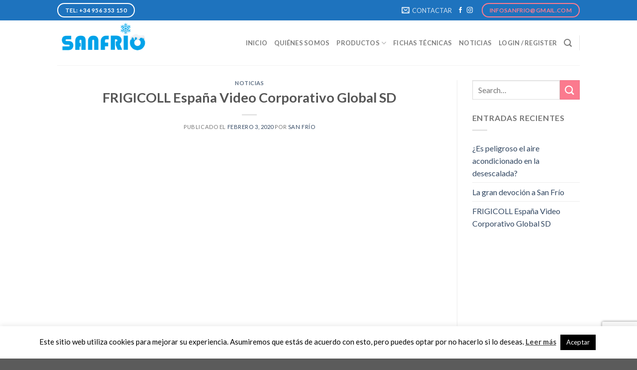

--- FILE ---
content_type: text/html; charset=UTF-8
request_url: https://www.sanfrio.com/frigicoll-espana-video-corporativo-global-sd/
body_size: 18376
content:
<!DOCTYPE html>
<!--[if IE 9 ]> <html lang="es" class="ie9 loading-site no-js"> <![endif]-->
<!--[if IE 8 ]> <html lang="es" class="ie8 loading-site no-js"> <![endif]-->
<!--[if (gte IE 9)|!(IE)]><!--><html lang="es" class="loading-site no-js"> <!--<![endif]-->
<head>
	<meta charset="UTF-8" />
	<link rel="profile" href="http://gmpg.org/xfn/11" />
	<link rel="pingback" href="https://www.sanfrio.com/xmlrpc.php" />

	<script>(function(html){html.className = html.className.replace(/\bno-js\b/,'js')})(document.documentElement);</script>
<title>FRIGICOLL España Video Corporativo Global SD &#8211; San Frío</title>
<meta name='robots' content='max-image-preview:large' />
<meta name="viewport" content="width=device-width, initial-scale=1, maximum-scale=1" /><link rel='dns-prefetch' href='//www.google.com' />
<link rel='dns-prefetch' href='//fonts.googleapis.com' />
<link rel="alternate" type="application/rss+xml" title="San Frío &raquo; Feed" href="https://www.sanfrio.com/feed/" />
<link rel="alternate" type="application/rss+xml" title="San Frío &raquo; Feed de los comentarios" href="https://www.sanfrio.com/comments/feed/" />
<link rel="alternate" type="application/rss+xml" title="San Frío &raquo; Comentario FRIGICOLL España Video Corporativo Global SD del feed" href="https://www.sanfrio.com/frigicoll-espana-video-corporativo-global-sd/feed/" />
<link rel="alternate" title="oEmbed (JSON)" type="application/json+oembed" href="https://www.sanfrio.com/wp-json/oembed/1.0/embed?url=https%3A%2F%2Fwww.sanfrio.com%2Ffrigicoll-espana-video-corporativo-global-sd%2F" />
<link rel="alternate" title="oEmbed (XML)" type="text/xml+oembed" href="https://www.sanfrio.com/wp-json/oembed/1.0/embed?url=https%3A%2F%2Fwww.sanfrio.com%2Ffrigicoll-espana-video-corporativo-global-sd%2F&#038;format=xml" />
<style id='wp-img-auto-sizes-contain-inline-css' type='text/css'>
img:is([sizes=auto i],[sizes^="auto," i]){contain-intrinsic-size:3000px 1500px}
/*# sourceURL=wp-img-auto-sizes-contain-inline-css */
</style>
<style id='wp-emoji-styles-inline-css' type='text/css'>

	img.wp-smiley, img.emoji {
		display: inline !important;
		border: none !important;
		box-shadow: none !important;
		height: 1em !important;
		width: 1em !important;
		margin: 0 0.07em !important;
		vertical-align: -0.1em !important;
		background: none !important;
		padding: 0 !important;
	}
/*# sourceURL=wp-emoji-styles-inline-css */
</style>
<style id='wp-block-library-inline-css' type='text/css'>
:root{--wp-block-synced-color:#7a00df;--wp-block-synced-color--rgb:122,0,223;--wp-bound-block-color:var(--wp-block-synced-color);--wp-editor-canvas-background:#ddd;--wp-admin-theme-color:#007cba;--wp-admin-theme-color--rgb:0,124,186;--wp-admin-theme-color-darker-10:#006ba1;--wp-admin-theme-color-darker-10--rgb:0,107,160.5;--wp-admin-theme-color-darker-20:#005a87;--wp-admin-theme-color-darker-20--rgb:0,90,135;--wp-admin-border-width-focus:2px}@media (min-resolution:192dpi){:root{--wp-admin-border-width-focus:1.5px}}.wp-element-button{cursor:pointer}:root .has-very-light-gray-background-color{background-color:#eee}:root .has-very-dark-gray-background-color{background-color:#313131}:root .has-very-light-gray-color{color:#eee}:root .has-very-dark-gray-color{color:#313131}:root .has-vivid-green-cyan-to-vivid-cyan-blue-gradient-background{background:linear-gradient(135deg,#00d084,#0693e3)}:root .has-purple-crush-gradient-background{background:linear-gradient(135deg,#34e2e4,#4721fb 50%,#ab1dfe)}:root .has-hazy-dawn-gradient-background{background:linear-gradient(135deg,#faaca8,#dad0ec)}:root .has-subdued-olive-gradient-background{background:linear-gradient(135deg,#fafae1,#67a671)}:root .has-atomic-cream-gradient-background{background:linear-gradient(135deg,#fdd79a,#004a59)}:root .has-nightshade-gradient-background{background:linear-gradient(135deg,#330968,#31cdcf)}:root .has-midnight-gradient-background{background:linear-gradient(135deg,#020381,#2874fc)}:root{--wp--preset--font-size--normal:16px;--wp--preset--font-size--huge:42px}.has-regular-font-size{font-size:1em}.has-larger-font-size{font-size:2.625em}.has-normal-font-size{font-size:var(--wp--preset--font-size--normal)}.has-huge-font-size{font-size:var(--wp--preset--font-size--huge)}.has-text-align-center{text-align:center}.has-text-align-left{text-align:left}.has-text-align-right{text-align:right}.has-fit-text{white-space:nowrap!important}#end-resizable-editor-section{display:none}.aligncenter{clear:both}.items-justified-left{justify-content:flex-start}.items-justified-center{justify-content:center}.items-justified-right{justify-content:flex-end}.items-justified-space-between{justify-content:space-between}.screen-reader-text{border:0;clip-path:inset(50%);height:1px;margin:-1px;overflow:hidden;padding:0;position:absolute;width:1px;word-wrap:normal!important}.screen-reader-text:focus{background-color:#ddd;clip-path:none;color:#444;display:block;font-size:1em;height:auto;left:5px;line-height:normal;padding:15px 23px 14px;text-decoration:none;top:5px;width:auto;z-index:100000}html :where(.has-border-color){border-style:solid}html :where([style*=border-top-color]){border-top-style:solid}html :where([style*=border-right-color]){border-right-style:solid}html :where([style*=border-bottom-color]){border-bottom-style:solid}html :where([style*=border-left-color]){border-left-style:solid}html :where([style*=border-width]){border-style:solid}html :where([style*=border-top-width]){border-top-style:solid}html :where([style*=border-right-width]){border-right-style:solid}html :where([style*=border-bottom-width]){border-bottom-style:solid}html :where([style*=border-left-width]){border-left-style:solid}html :where(img[class*=wp-image-]){height:auto;max-width:100%}:where(figure){margin:0 0 1em}html :where(.is-position-sticky){--wp-admin--admin-bar--position-offset:var(--wp-admin--admin-bar--height,0px)}@media screen and (max-width:600px){html :where(.is-position-sticky){--wp-admin--admin-bar--position-offset:0px}}

/*# sourceURL=wp-block-library-inline-css */
</style><style id='global-styles-inline-css' type='text/css'>
:root{--wp--preset--aspect-ratio--square: 1;--wp--preset--aspect-ratio--4-3: 4/3;--wp--preset--aspect-ratio--3-4: 3/4;--wp--preset--aspect-ratio--3-2: 3/2;--wp--preset--aspect-ratio--2-3: 2/3;--wp--preset--aspect-ratio--16-9: 16/9;--wp--preset--aspect-ratio--9-16: 9/16;--wp--preset--color--black: #000000;--wp--preset--color--cyan-bluish-gray: #abb8c3;--wp--preset--color--white: #ffffff;--wp--preset--color--pale-pink: #f78da7;--wp--preset--color--vivid-red: #cf2e2e;--wp--preset--color--luminous-vivid-orange: #ff6900;--wp--preset--color--luminous-vivid-amber: #fcb900;--wp--preset--color--light-green-cyan: #7bdcb5;--wp--preset--color--vivid-green-cyan: #00d084;--wp--preset--color--pale-cyan-blue: #8ed1fc;--wp--preset--color--vivid-cyan-blue: #0693e3;--wp--preset--color--vivid-purple: #9b51e0;--wp--preset--gradient--vivid-cyan-blue-to-vivid-purple: linear-gradient(135deg,rgb(6,147,227) 0%,rgb(155,81,224) 100%);--wp--preset--gradient--light-green-cyan-to-vivid-green-cyan: linear-gradient(135deg,rgb(122,220,180) 0%,rgb(0,208,130) 100%);--wp--preset--gradient--luminous-vivid-amber-to-luminous-vivid-orange: linear-gradient(135deg,rgb(252,185,0) 0%,rgb(255,105,0) 100%);--wp--preset--gradient--luminous-vivid-orange-to-vivid-red: linear-gradient(135deg,rgb(255,105,0) 0%,rgb(207,46,46) 100%);--wp--preset--gradient--very-light-gray-to-cyan-bluish-gray: linear-gradient(135deg,rgb(238,238,238) 0%,rgb(169,184,195) 100%);--wp--preset--gradient--cool-to-warm-spectrum: linear-gradient(135deg,rgb(74,234,220) 0%,rgb(151,120,209) 20%,rgb(207,42,186) 40%,rgb(238,44,130) 60%,rgb(251,105,98) 80%,rgb(254,248,76) 100%);--wp--preset--gradient--blush-light-purple: linear-gradient(135deg,rgb(255,206,236) 0%,rgb(152,150,240) 100%);--wp--preset--gradient--blush-bordeaux: linear-gradient(135deg,rgb(254,205,165) 0%,rgb(254,45,45) 50%,rgb(107,0,62) 100%);--wp--preset--gradient--luminous-dusk: linear-gradient(135deg,rgb(255,203,112) 0%,rgb(199,81,192) 50%,rgb(65,88,208) 100%);--wp--preset--gradient--pale-ocean: linear-gradient(135deg,rgb(255,245,203) 0%,rgb(182,227,212) 50%,rgb(51,167,181) 100%);--wp--preset--gradient--electric-grass: linear-gradient(135deg,rgb(202,248,128) 0%,rgb(113,206,126) 100%);--wp--preset--gradient--midnight: linear-gradient(135deg,rgb(2,3,129) 0%,rgb(40,116,252) 100%);--wp--preset--font-size--small: 13px;--wp--preset--font-size--medium: 20px;--wp--preset--font-size--large: 36px;--wp--preset--font-size--x-large: 42px;--wp--preset--spacing--20: 0.44rem;--wp--preset--spacing--30: 0.67rem;--wp--preset--spacing--40: 1rem;--wp--preset--spacing--50: 1.5rem;--wp--preset--spacing--60: 2.25rem;--wp--preset--spacing--70: 3.38rem;--wp--preset--spacing--80: 5.06rem;--wp--preset--shadow--natural: 6px 6px 9px rgba(0, 0, 0, 0.2);--wp--preset--shadow--deep: 12px 12px 50px rgba(0, 0, 0, 0.4);--wp--preset--shadow--sharp: 6px 6px 0px rgba(0, 0, 0, 0.2);--wp--preset--shadow--outlined: 6px 6px 0px -3px rgb(255, 255, 255), 6px 6px rgb(0, 0, 0);--wp--preset--shadow--crisp: 6px 6px 0px rgb(0, 0, 0);}:where(.is-layout-flex){gap: 0.5em;}:where(.is-layout-grid){gap: 0.5em;}body .is-layout-flex{display: flex;}.is-layout-flex{flex-wrap: wrap;align-items: center;}.is-layout-flex > :is(*, div){margin: 0;}body .is-layout-grid{display: grid;}.is-layout-grid > :is(*, div){margin: 0;}:where(.wp-block-columns.is-layout-flex){gap: 2em;}:where(.wp-block-columns.is-layout-grid){gap: 2em;}:where(.wp-block-post-template.is-layout-flex){gap: 1.25em;}:where(.wp-block-post-template.is-layout-grid){gap: 1.25em;}.has-black-color{color: var(--wp--preset--color--black) !important;}.has-cyan-bluish-gray-color{color: var(--wp--preset--color--cyan-bluish-gray) !important;}.has-white-color{color: var(--wp--preset--color--white) !important;}.has-pale-pink-color{color: var(--wp--preset--color--pale-pink) !important;}.has-vivid-red-color{color: var(--wp--preset--color--vivid-red) !important;}.has-luminous-vivid-orange-color{color: var(--wp--preset--color--luminous-vivid-orange) !important;}.has-luminous-vivid-amber-color{color: var(--wp--preset--color--luminous-vivid-amber) !important;}.has-light-green-cyan-color{color: var(--wp--preset--color--light-green-cyan) !important;}.has-vivid-green-cyan-color{color: var(--wp--preset--color--vivid-green-cyan) !important;}.has-pale-cyan-blue-color{color: var(--wp--preset--color--pale-cyan-blue) !important;}.has-vivid-cyan-blue-color{color: var(--wp--preset--color--vivid-cyan-blue) !important;}.has-vivid-purple-color{color: var(--wp--preset--color--vivid-purple) !important;}.has-black-background-color{background-color: var(--wp--preset--color--black) !important;}.has-cyan-bluish-gray-background-color{background-color: var(--wp--preset--color--cyan-bluish-gray) !important;}.has-white-background-color{background-color: var(--wp--preset--color--white) !important;}.has-pale-pink-background-color{background-color: var(--wp--preset--color--pale-pink) !important;}.has-vivid-red-background-color{background-color: var(--wp--preset--color--vivid-red) !important;}.has-luminous-vivid-orange-background-color{background-color: var(--wp--preset--color--luminous-vivid-orange) !important;}.has-luminous-vivid-amber-background-color{background-color: var(--wp--preset--color--luminous-vivid-amber) !important;}.has-light-green-cyan-background-color{background-color: var(--wp--preset--color--light-green-cyan) !important;}.has-vivid-green-cyan-background-color{background-color: var(--wp--preset--color--vivid-green-cyan) !important;}.has-pale-cyan-blue-background-color{background-color: var(--wp--preset--color--pale-cyan-blue) !important;}.has-vivid-cyan-blue-background-color{background-color: var(--wp--preset--color--vivid-cyan-blue) !important;}.has-vivid-purple-background-color{background-color: var(--wp--preset--color--vivid-purple) !important;}.has-black-border-color{border-color: var(--wp--preset--color--black) !important;}.has-cyan-bluish-gray-border-color{border-color: var(--wp--preset--color--cyan-bluish-gray) !important;}.has-white-border-color{border-color: var(--wp--preset--color--white) !important;}.has-pale-pink-border-color{border-color: var(--wp--preset--color--pale-pink) !important;}.has-vivid-red-border-color{border-color: var(--wp--preset--color--vivid-red) !important;}.has-luminous-vivid-orange-border-color{border-color: var(--wp--preset--color--luminous-vivid-orange) !important;}.has-luminous-vivid-amber-border-color{border-color: var(--wp--preset--color--luminous-vivid-amber) !important;}.has-light-green-cyan-border-color{border-color: var(--wp--preset--color--light-green-cyan) !important;}.has-vivid-green-cyan-border-color{border-color: var(--wp--preset--color--vivid-green-cyan) !important;}.has-pale-cyan-blue-border-color{border-color: var(--wp--preset--color--pale-cyan-blue) !important;}.has-vivid-cyan-blue-border-color{border-color: var(--wp--preset--color--vivid-cyan-blue) !important;}.has-vivid-purple-border-color{border-color: var(--wp--preset--color--vivid-purple) !important;}.has-vivid-cyan-blue-to-vivid-purple-gradient-background{background: var(--wp--preset--gradient--vivid-cyan-blue-to-vivid-purple) !important;}.has-light-green-cyan-to-vivid-green-cyan-gradient-background{background: var(--wp--preset--gradient--light-green-cyan-to-vivid-green-cyan) !important;}.has-luminous-vivid-amber-to-luminous-vivid-orange-gradient-background{background: var(--wp--preset--gradient--luminous-vivid-amber-to-luminous-vivid-orange) !important;}.has-luminous-vivid-orange-to-vivid-red-gradient-background{background: var(--wp--preset--gradient--luminous-vivid-orange-to-vivid-red) !important;}.has-very-light-gray-to-cyan-bluish-gray-gradient-background{background: var(--wp--preset--gradient--very-light-gray-to-cyan-bluish-gray) !important;}.has-cool-to-warm-spectrum-gradient-background{background: var(--wp--preset--gradient--cool-to-warm-spectrum) !important;}.has-blush-light-purple-gradient-background{background: var(--wp--preset--gradient--blush-light-purple) !important;}.has-blush-bordeaux-gradient-background{background: var(--wp--preset--gradient--blush-bordeaux) !important;}.has-luminous-dusk-gradient-background{background: var(--wp--preset--gradient--luminous-dusk) !important;}.has-pale-ocean-gradient-background{background: var(--wp--preset--gradient--pale-ocean) !important;}.has-electric-grass-gradient-background{background: var(--wp--preset--gradient--electric-grass) !important;}.has-midnight-gradient-background{background: var(--wp--preset--gradient--midnight) !important;}.has-small-font-size{font-size: var(--wp--preset--font-size--small) !important;}.has-medium-font-size{font-size: var(--wp--preset--font-size--medium) !important;}.has-large-font-size{font-size: var(--wp--preset--font-size--large) !important;}.has-x-large-font-size{font-size: var(--wp--preset--font-size--x-large) !important;}
/*# sourceURL=global-styles-inline-css */
</style>

<style id='classic-theme-styles-inline-css' type='text/css'>
/*! This file is auto-generated */
.wp-block-button__link{color:#fff;background-color:#32373c;border-radius:9999px;box-shadow:none;text-decoration:none;padding:calc(.667em + 2px) calc(1.333em + 2px);font-size:1.125em}.wp-block-file__button{background:#32373c;color:#fff;text-decoration:none}
/*# sourceURL=/wp-includes/css/classic-themes.min.css */
</style>
<link rel='stylesheet' id='contact-form-7-css' href='https://www.sanfrio.com/wp-content/plugins/contact-form-7/includes/css/styles.css?ver=5.5.1' type='text/css' media='all' />
<link rel='stylesheet' id='cookie-law-info-css' href='https://www.sanfrio.com/wp-content/plugins/cookie-law-info/public/css/cookie-law-info-public.css?ver=2.0.6' type='text/css' media='all' />
<link rel='stylesheet' id='cookie-law-info-gdpr-css' href='https://www.sanfrio.com/wp-content/plugins/cookie-law-info/public/css/cookie-law-info-gdpr.css?ver=2.0.6' type='text/css' media='all' />
<style id='woocommerce-inline-inline-css' type='text/css'>
.woocommerce form .form-row .required { visibility: visible; }
/*# sourceURL=woocommerce-inline-inline-css */
</style>
<link rel='stylesheet' id='advanced-google-recaptcha-style-css' href='https://www.sanfrio.com/wp-content/plugins/advanced-google-recaptcha/assets/css/captcha.min.css?ver=1.0.9' type='text/css' media='all' />
<link rel='stylesheet' id='flatsome-main-css' href='https://www.sanfrio.com/wp-content/themes/flatsome/assets/css/flatsome.css?ver=3.14.2' type='text/css' media='all' />
<style id='flatsome-main-inline-css' type='text/css'>
@font-face {
				font-family: "fl-icons";
				font-display: block;
				src: url(https://www.sanfrio.com/wp-content/themes/flatsome/assets/css/icons/fl-icons.eot?v=3.14.2);
				src:
					url(https://www.sanfrio.com/wp-content/themes/flatsome/assets/css/icons/fl-icons.eot#iefix?v=3.14.2) format("embedded-opentype"),
					url(https://www.sanfrio.com/wp-content/themes/flatsome/assets/css/icons/fl-icons.woff2?v=3.14.2) format("woff2"),
					url(https://www.sanfrio.com/wp-content/themes/flatsome/assets/css/icons/fl-icons.ttf?v=3.14.2) format("truetype"),
					url(https://www.sanfrio.com/wp-content/themes/flatsome/assets/css/icons/fl-icons.woff?v=3.14.2) format("woff"),
					url(https://www.sanfrio.com/wp-content/themes/flatsome/assets/css/icons/fl-icons.svg?v=3.14.2#fl-icons) format("svg");
			}
/*# sourceURL=flatsome-main-inline-css */
</style>
<link rel='stylesheet' id='flatsome-shop-css' href='https://www.sanfrio.com/wp-content/themes/flatsome/assets/css/flatsome-shop.css?ver=3.14.2' type='text/css' media='all' />
<link rel='stylesheet' id='flatsome-style-css' href='https://www.sanfrio.com/wp-content/themes/san-frio/style.css?ver=3.0' type='text/css' media='all' />
<link rel='stylesheet' id='flatsome-googlefonts-css' href='//fonts.googleapis.com/css?family=Lato%3Aregular%2C700%2C400%2C700%7CDancing+Script%3Aregular%2C400&#038;display=swap&#038;ver=3.9' type='text/css' media='all' />
<script type="text/javascript">
            window._nslDOMReady = function (callback) {
                if ( document.readyState === "complete" || document.readyState === "interactive" ) {
                    callback();
                } else {
                    document.addEventListener( "DOMContentLoaded", callback );
                }
            };
            </script><script type="text/javascript" src="https://www.sanfrio.com/wp-includes/js/jquery/jquery.min.js?ver=3.7.1" id="jquery-core-js"></script>
<script type="text/javascript" src="https://www.sanfrio.com/wp-includes/js/jquery/jquery-migrate.min.js?ver=3.4.1" id="jquery-migrate-js"></script>
<script type="text/javascript" id="cookie-law-info-js-extra">
/* <![CDATA[ */
var Cli_Data = {"nn_cookie_ids":[],"cookielist":[],"non_necessary_cookies":[],"ccpaEnabled":"","ccpaRegionBased":"","ccpaBarEnabled":"","strictlyEnabled":["necessary","obligatoire"],"ccpaType":"gdpr","js_blocking":"","custom_integration":"","triggerDomRefresh":"","secure_cookies":""};
var cli_cookiebar_settings = {"animate_speed_hide":"500","animate_speed_show":"500","background":"#FFF","border":"#b1a6a6c2","border_on":"","button_1_button_colour":"#000","button_1_button_hover":"#000000","button_1_link_colour":"#fff","button_1_as_button":"1","button_1_new_win":"","button_2_button_colour":"#333","button_2_button_hover":"#292929","button_2_link_colour":"#444","button_2_as_button":"","button_2_hidebar":"","button_3_button_colour":"#000","button_3_button_hover":"#000000","button_3_link_colour":"#fff","button_3_as_button":"1","button_3_new_win":"","button_4_button_colour":"#000","button_4_button_hover":"#000000","button_4_link_colour":"#62a329","button_4_as_button":"","button_7_button_colour":"#61a229","button_7_button_hover":"#4e8221","button_7_link_colour":"#fff","button_7_as_button":"1","button_7_new_win":"","font_family":"inherit","header_fix":"","notify_animate_hide":"1","notify_animate_show":"","notify_div_id":"#cookie-law-info-bar","notify_position_horizontal":"right","notify_position_vertical":"bottom","scroll_close":"","scroll_close_reload":"","accept_close_reload":"","reject_close_reload":"","showagain_tab":"","showagain_background":"#fff","showagain_border":"#000","showagain_div_id":"#cookie-law-info-again","showagain_x_position":"100px","text":"#000","show_once_yn":"","show_once":"10000","logging_on":"","as_popup":"","popup_overlay":"1","bar_heading_text":"","cookie_bar_as":"banner","popup_showagain_position":"bottom-right","widget_position":"left"};
var log_object = {"ajax_url":"https://www.sanfrio.com/wp-admin/admin-ajax.php"};
//# sourceURL=cookie-law-info-js-extra
/* ]]> */
</script>
<script type="text/javascript" src="https://www.sanfrio.com/wp-content/plugins/cookie-law-info/public/js/cookie-law-info-public.js?ver=2.0.6" id="cookie-law-info-js"></script>
<script type="text/javascript" id="advanced-google-recaptcha-custom-js-extra">
/* <![CDATA[ */
var agrRecaptcha = {"site_key":"6LfJ4qUhAAAAAGCgq188fFs0FeYzUq5sAbu_NgKX"};
//# sourceURL=advanced-google-recaptcha-custom-js-extra
/* ]]> */
</script>
<script type="text/javascript" src="https://www.sanfrio.com/wp-content/plugins/advanced-google-recaptcha/assets/js/captcha.min.js?ver=1.0.9" id="advanced-google-recaptcha-custom-js"></script>
<script type="text/javascript" src="https://www.google.com/recaptcha/api.js?onload=agr_v3&amp;render=6LfJ4qUhAAAAAGCgq188fFs0FeYzUq5sAbu_NgKX&amp;ver=1.0.9" id="advanced-google-recaptcha-api-js"></script>
<link rel="https://api.w.org/" href="https://www.sanfrio.com/wp-json/" /><link rel="alternate" title="JSON" type="application/json" href="https://www.sanfrio.com/wp-json/wp/v2/posts/1" /><link rel="EditURI" type="application/rsd+xml" title="RSD" href="https://www.sanfrio.com/xmlrpc.php?rsd" />
<meta name="generator" content="WordPress 6.9" />
<meta name="generator" content="WooCommerce 5.8.1" />
<link rel="canonical" href="https://www.sanfrio.com/frigicoll-espana-video-corporativo-global-sd/" />
<link rel='shortlink' href='https://www.sanfrio.com/?p=1' />
<style>.bg{opacity: 0; transition: opacity 1s; -webkit-transition: opacity 1s;} .bg-loaded{opacity: 1;}</style><!--[if IE]><link rel="stylesheet" type="text/css" href="https://www.sanfrio.com/wp-content/themes/flatsome/assets/css/ie-fallback.css"><script src="//cdnjs.cloudflare.com/ajax/libs/html5shiv/3.6.1/html5shiv.js"></script><script>var head = document.getElementsByTagName('head')[0],style = document.createElement('style');style.type = 'text/css';style.styleSheet.cssText = ':before,:after{content:none !important';head.appendChild(style);setTimeout(function(){head.removeChild(style);}, 0);</script><script src="https://www.sanfrio.com/wp-content/themes/flatsome/assets/libs/ie-flexibility.js"></script><![endif]-->	<noscript><style>.woocommerce-product-gallery{ opacity: 1 !important; }</style></noscript>
	<link rel="icon" href="https://www.sanfrio.com/wp-content/uploads/2020/07/cropped-cabecera-copia-1-32x32.png" sizes="32x32" />
<link rel="icon" href="https://www.sanfrio.com/wp-content/uploads/2020/07/cropped-cabecera-copia-1-192x192.png" sizes="192x192" />
<link rel="apple-touch-icon" href="https://www.sanfrio.com/wp-content/uploads/2020/07/cropped-cabecera-copia-1-180x180.png" />
<meta name="msapplication-TileImage" content="https://www.sanfrio.com/wp-content/uploads/2020/07/cropped-cabecera-copia-1-270x270.png" />
<style id="custom-css" type="text/css">:root {--primary-color: #031b89;}.header-main{height: 90px}#logo img{max-height: 90px}#logo{width:184px;}.header-top{min-height: 41px}.transparent .header-main{height: 90px}.transparent #logo img{max-height: 90px}.has-transparent + .page-title:first-of-type,.has-transparent + #main > .page-title,.has-transparent + #main > div > .page-title,.has-transparent + #main .page-header-wrapper:first-of-type .page-title{padding-top: 120px;}.header.show-on-scroll,.stuck .header-main{height:70px!important}.stuck #logo img{max-height: 70px!important}.header-bottom {background-color: #f1f1f1}@media (max-width: 549px) {.header-main{height: 70px}#logo img{max-height: 70px}}.header-top{background-color:#1e73be!important;}/* Color */.accordion-title.active, .has-icon-bg .icon .icon-inner,.logo a, .primary.is-underline, .primary.is-link, .badge-outline .badge-inner, .nav-outline > li.active> a,.nav-outline >li.active > a, .cart-icon strong,[data-color='primary'], .is-outline.primary{color: #031b89;}/* Color !important */[data-text-color="primary"]{color: #031b89!important;}/* Background Color */[data-text-bg="primary"]{background-color: #031b89;}/* Background */.scroll-to-bullets a,.featured-title, .label-new.menu-item > a:after, .nav-pagination > li > .current,.nav-pagination > li > span:hover,.nav-pagination > li > a:hover,.has-hover:hover .badge-outline .badge-inner,button[type="submit"], .button.wc-forward:not(.checkout):not(.checkout-button), .button.submit-button, .button.primary:not(.is-outline),.featured-table .title,.is-outline:hover, .has-icon:hover .icon-label,.nav-dropdown-bold .nav-column li > a:hover, .nav-dropdown.nav-dropdown-bold > li > a:hover, .nav-dropdown-bold.dark .nav-column li > a:hover, .nav-dropdown.nav-dropdown-bold.dark > li > a:hover, .is-outline:hover, .tagcloud a:hover,.grid-tools a, input[type='submit']:not(.is-form), .box-badge:hover .box-text, input.button.alt,.nav-box > li > a:hover,.nav-box > li.active > a,.nav-pills > li.active > a ,.current-dropdown .cart-icon strong, .cart-icon:hover strong, .nav-line-bottom > li > a:before, .nav-line-grow > li > a:before, .nav-line > li > a:before,.banner, .header-top, .slider-nav-circle .flickity-prev-next-button:hover svg, .slider-nav-circle .flickity-prev-next-button:hover .arrow, .primary.is-outline:hover, .button.primary:not(.is-outline), input[type='submit'].primary, input[type='submit'].primary, input[type='reset'].button, input[type='button'].primary, .badge-inner{background-color: #031b89;}/* Border */.nav-vertical.nav-tabs > li.active > a,.scroll-to-bullets a.active,.nav-pagination > li > .current,.nav-pagination > li > span:hover,.nav-pagination > li > a:hover,.has-hover:hover .badge-outline .badge-inner,.accordion-title.active,.featured-table,.is-outline:hover, .tagcloud a:hover,blockquote, .has-border, .cart-icon strong:after,.cart-icon strong,.blockUI:before, .processing:before,.loading-spin, .slider-nav-circle .flickity-prev-next-button:hover svg, .slider-nav-circle .flickity-prev-next-button:hover .arrow, .primary.is-outline:hover{border-color: #031b89}.nav-tabs > li.active > a{border-top-color: #031b89}.widget_shopping_cart_content .blockUI.blockOverlay:before { border-left-color: #031b89 }.woocommerce-checkout-review-order .blockUI.blockOverlay:before { border-left-color: #031b89 }/* Fill */.slider .flickity-prev-next-button:hover svg,.slider .flickity-prev-next-button:hover .arrow{fill: #031b89;}/* Background Color */[data-icon-label]:after, .secondary.is-underline:hover,.secondary.is-outline:hover,.icon-label,.button.secondary:not(.is-outline),.button.alt:not(.is-outline), .badge-inner.on-sale, .button.checkout, .single_add_to_cart_button, .current .breadcrumb-step{ background-color:#fb7a8e; }[data-text-bg="secondary"]{background-color: #fb7a8e;}/* Color */.secondary.is-underline,.secondary.is-link, .secondary.is-outline,.stars a.active, .star-rating:before, .woocommerce-page .star-rating:before,.star-rating span:before, .color-secondary{color: #fb7a8e}/* Color !important */[data-text-color="secondary"]{color: #fb7a8e!important;}/* Border */.secondary.is-outline:hover{border-color:#fb7a8e}.success.is-underline:hover,.success.is-outline:hover,.success{background-color: #74cca5}.success-color, .success.is-link, .success.is-outline{color: #74cca5;}.success-border{border-color: #74cca5!important;}/* Color !important */[data-text-color="success"]{color: #74cca5!important;}/* Background Color */[data-text-bg="success"]{background-color: #74cca5;}.alert.is-underline:hover,.alert.is-outline:hover,.alert{background-color: #d74545}.alert.is-link, .alert.is-outline, .color-alert{color: #d74545;}/* Color !important */[data-text-color="alert"]{color: #d74545!important;}/* Background Color */[data-text-bg="alert"]{background-color: #d74545;}body{font-family:"Lato", sans-serif}body{font-weight: 400}.nav > li > a {font-family:"Lato", sans-serif;}.mobile-sidebar-levels-2 .nav > li > ul > li > a {font-family:"Lato", sans-serif;}.nav > li > a {font-weight: 700;}.mobile-sidebar-levels-2 .nav > li > ul > li > a {font-weight: 700;}h1,h2,h3,h4,h5,h6,.heading-font, .off-canvas-center .nav-sidebar.nav-vertical > li > a{font-family: "Lato", sans-serif;}h1,h2,h3,h4,h5,h6,.heading-font,.banner h1,.banner h2{font-weight: 700;}.alt-font{font-family: "Dancing Script", sans-serif;}.alt-font{font-weight: 400!important;}@media screen and (min-width: 550px){.products .box-vertical .box-image{min-width: 300px!important;width: 300px!important;}}.label-new.menu-item > a:after{content:"Nuevo";}.label-hot.menu-item > a:after{content:"Caliente";}.label-sale.menu-item > a:after{content:"Oferta";}.label-popular.menu-item > a:after{content:"Popular";}</style></head>

<body class="wp-singular post-template-default single single-post postid-1 single-format-standard wp-theme-flatsome wp-child-theme-san-frio theme-flatsome woocommerce-no-js lightbox nav-dropdown-has-arrow nav-dropdown-has-shadow nav-dropdown-has-border catalog-mode no-prices">


<a class="skip-link screen-reader-text" href="#main">Skip to content</a>

<div id="wrapper">

	
	<header id="header" class="header has-sticky sticky-jump">
		<div class="header-wrapper">
			<div id="top-bar" class="header-top hide-for-sticky nav-dark">
    <div class="flex-row container">
      <div class="flex-col hide-for-medium flex-left">
          <ul class="nav nav-left medium-nav-center nav-small  nav-">
              <li class="html header-button-1">
	<div class="header-button">
	<a href="tel:+34%20956%20353%20150" class="button plain is-outline"  style="border-radius:99px;">
    <span>Tel: +34 956 353 150</span>
  </a>
	</div>
</li>


          </ul>
      </div>

      <div class="flex-col hide-for-medium flex-center">
          <ul class="nav nav-center nav-small  nav-">
                        </ul>
      </div>

      <div class="flex-col hide-for-medium flex-right">
         <ul class="nav top-bar-nav nav-right nav-small  nav-">
              <li class="header-contact-wrapper">
		<ul id="header-contact" class="nav nav-divided nav-uppercase header-contact">
		
					
			
				</ul>
</li><li class="html custom html_topbar_left"><a href="http://www.sanfrio.com/contacta" class="tooltip tooltipstered">
				  <i class="icon-envelop" style="font-size:16px;"></i>			       <span style="font-size:13px;">
			       	CONTACTAR			       </span>
			  </a></li><li class="html header-social-icons ml-0">
	<div class="social-icons follow-icons" ><a href="https://www.facebook.com/sanfrioclimatizacion" target="_blank" data-label="Facebook" rel="noopener noreferrer nofollow" class="icon plain facebook tooltip" title="Síguenos en Facebook" aria-label="Síguenos en Facebook"><i class="icon-facebook" ></i></a><a href="https://www.instagram.com/sanfrioclimatizacion/" target="_blank" rel="noopener noreferrer nofollow" data-label="Instagram" class="icon plain  instagram tooltip" title="Síguenos en Instagram" aria-label="Síguenos en Instagram"><i class="icon-instagram" ></i></a></div></li><li class="html header-button-2">
	<div class="header-button">
	<a href="mailto:infosanfrio@gmail.com" class="button secondary is-outline"  style="border-radius:99px;">
    <span>infosanfrio@gmail.com</span>
  </a>
	</div>
</li>
          </ul>
      </div>

            <div class="flex-col show-for-medium flex-grow">
          <ul class="nav nav-center nav-small mobile-nav  nav-">
              <li class="html custom html_topbar_left"><a href="http://www.sanfrio.com/contacta" class="tooltip tooltipstered">
				  <i class="icon-envelop" style="font-size:16px;"></i>			       <span style="font-size:13px;">
			       	CONTACTAR			       </span>
			  </a></li>          </ul>
      </div>
      
    </div>
</div>
<div id="masthead" class="header-main ">
      <div class="header-inner flex-row container logo-left medium-logo-center" role="navigation">

          <!-- Logo -->
          <div id="logo" class="flex-col logo">
            <!-- Header logo -->
<a href="https://www.sanfrio.com/" title="San Frío - La mejor oferta en Aires Acondicionados, Frío Industrial Comercial, Ventilación y Bombillas Led" rel="home">
    <img width="184" height="90" src="http://www.sanfrio.com/wp-content/uploads/2020/03/San-Frío.png" class="header_logo header-logo" alt="San Frío"/><img  width="184" height="90" src="http://www.sanfrio.com/wp-content/uploads/2020/03/San-Frío.png" class="header-logo-dark" alt="San Frío"/></a>
          </div>

          <!-- Mobile Left Elements -->
          <div class="flex-col show-for-medium flex-left">
            <ul class="mobile-nav nav nav-left ">
              <li class="nav-icon has-icon">
  		<a href="#" data-open="#main-menu" data-pos="left" data-bg="main-menu-overlay" data-color="" class="is-small" aria-label="Menú" aria-controls="main-menu" aria-expanded="false">
		
		  <i class="icon-menu" ></i>
		  		</a>
	</li>            </ul>
          </div>

          <!-- Left Elements -->
          <div class="flex-col hide-for-medium flex-left
            flex-grow">
            <ul class="header-nav header-nav-main nav nav-left  nav-uppercase" >
                          </ul>
          </div>

          <!-- Right Elements -->
          <div class="flex-col hide-for-medium flex-right">
            <ul class="header-nav header-nav-main nav nav-right  nav-uppercase">
              <li id="menu-item-62" class="menu-item menu-item-type-post_type menu-item-object-page menu-item-home menu-item-62 menu-item-design-default"><a href="https://www.sanfrio.com/" class="nav-top-link">Inicio</a></li>
<li id="menu-item-69" class="menu-item menu-item-type-post_type menu-item-object-page menu-item-69 menu-item-design-default"><a href="https://www.sanfrio.com/quienes-somos/" class="nav-top-link">Quiénes somos</a></li>
<li id="menu-item-137" class="menu-item menu-item-type-custom menu-item-object-custom menu-item-has-children menu-item-137 menu-item-design-default has-dropdown"><a href="#" class="nav-top-link">Productos<i class="icon-angle-down" ></i></a>
<ul class="sub-menu nav-dropdown nav-dropdown-default">
	<li id="menu-item-142" class="menu-item menu-item-type-custom menu-item-object-custom menu-item-has-children menu-item-142 nav-dropdown-col"><a href="#">Climatización</a>
	<ul class="sub-menu nav-column nav-dropdown-default">
		<li id="menu-item-140" class="menu-item menu-item-type-taxonomy menu-item-object-product_cat menu-item-140"><a href="https://www.sanfrio.com/product-category/climatizacion/split-multisplit/">Split – Multisplit</a></li>
		<li id="menu-item-139" class="menu-item menu-item-type-taxonomy menu-item-object-product_cat menu-item-139"><a href="https://www.sanfrio.com/product-category/climatizacion/conductos/">Conductos</a></li>
		<li id="menu-item-138" class="menu-item menu-item-type-taxonomy menu-item-object-product_cat menu-item-138"><a href="https://www.sanfrio.com/product-category/climatizacion/cassetes/">Cassetes</a></li>
		<li id="menu-item-141" class="menu-item menu-item-type-taxonomy menu-item-object-product_cat menu-item-141"><a href="https://www.sanfrio.com/product-category/climatizacion/suelo-techo/">Suelo/techo</a></li>
		<li id="menu-item-499" class="menu-item menu-item-type-taxonomy menu-item-object-product_cat menu-item-499"><a href="https://www.sanfrio.com/product-category/purificadores/">Purificadores</a></li>
		<li id="menu-item-500" class="menu-item menu-item-type-taxonomy menu-item-object-product_cat menu-item-500"><a href="https://www.sanfrio.com/product-category/calefactores/">Calefactores</a></li>
	</ul>
</li>
	<li id="menu-item-501" class="menu-item menu-item-type-custom menu-item-object-custom menu-item-has-children menu-item-501 nav-dropdown-col"><a href="#">Electrodomésticos</a>
	<ul class="sub-menu nav-column nav-dropdown-default">
		<li id="menu-item-502" class="menu-item menu-item-type-taxonomy menu-item-object-product_cat menu-item-502"><a href="https://www.sanfrio.com/product-category/electrodomesticos/hornos-de-mesa-electrodomesticos/">Hornos de mesa</a></li>
		<li id="menu-item-503" class="menu-item menu-item-type-taxonomy menu-item-object-product_cat menu-item-503"><a href="https://www.sanfrio.com/product-category/electrodomesticos/microondas-electrodomesticos/">Microondas</a></li>
		<li id="menu-item-504" class="menu-item menu-item-type-taxonomy menu-item-object-product_cat menu-item-504"><a href="https://www.sanfrio.com/product-category/electrodomesticos/placas-de-induccion-electrodomesticos/">Placas de inducción</a></li>
		<li id="menu-item-505" class="menu-item menu-item-type-taxonomy menu-item-object-product_cat menu-item-505"><a href="https://www.sanfrio.com/product-category/electrodomesticos/televisores-electrodomesticos/">Televisores</a></li>
		<li id="menu-item-506" class="menu-item menu-item-type-taxonomy menu-item-object-product_cat menu-item-506"><a href="https://www.sanfrio.com/product-category/electrodomesticos/vitroceramica-electrodomesticos/">Vitrocerámica</a></li>
	</ul>
</li>
	<li id="menu-item-143" class="menu-item menu-item-type-custom menu-item-object-custom menu-item-has-children menu-item-143 nav-dropdown-col"><a href="#">Electricidad</a>
	<ul class="sub-menu nav-column nav-dropdown-default">
		<li id="menu-item-148" class="menu-item menu-item-type-taxonomy menu-item-object-product_cat menu-item-148"><a href="https://www.sanfrio.com/product-category/electricidad/material-electrico/">Material eléctrico</a></li>
		<li id="menu-item-147" class="menu-item menu-item-type-taxonomy menu-item-object-product_cat menu-item-147"><a href="https://www.sanfrio.com/product-category/electricidad/luces-led/">Luces led</a></li>
	</ul>
</li>
	<li id="menu-item-144" class="menu-item menu-item-type-custom menu-item-object-custom menu-item-has-children menu-item-144 nav-dropdown-col"><a href="#">Herramientas</a>
	<ul class="sub-menu nav-column nav-dropdown-default">
		<li id="menu-item-149" class="menu-item menu-item-type-taxonomy menu-item-object-product_cat menu-item-149"><a href="https://www.sanfrio.com/product-category/herramientas/black-diamond/">Black Diamond</a></li>
		<li id="menu-item-150" class="menu-item menu-item-type-taxonomy menu-item-object-product_cat menu-item-150"><a href="https://www.sanfrio.com/product-category/herramientas/material-de-instalacion/">Material de instalación</a></li>
	</ul>
</li>
	<li id="menu-item-239" class="menu-item menu-item-type-taxonomy menu-item-object-product_cat menu-item-239"><a href="https://www.sanfrio.com/product-category/placas-solares/">Placas solares</a></li>
	<li id="menu-item-238" class="menu-item menu-item-type-taxonomy menu-item-object-product_cat menu-item-238"><a href="https://www.sanfrio.com/product-category/aerotermia/">Aerotermia</a></li>
	<li id="menu-item-377" class="menu-item menu-item-type-taxonomy menu-item-object-product_cat menu-item-377"><a href="https://www.sanfrio.com/product-category/covid-19/">COVID-19</a></li>
</ul>
</li>
<li id="menu-item-66" class="menu-item menu-item-type-post_type menu-item-object-page menu-item-66 menu-item-design-default"><a href="https://www.sanfrio.com/fichas-tecnicas/" class="nav-top-link">Fichas técnicas</a></li>
<li id="menu-item-63" class="menu-item menu-item-type-post_type menu-item-object-page current_page_parent menu-item-63 menu-item-design-default"><a href="https://www.sanfrio.com/noticias/" class="nav-top-link">Noticias</a></li>
<li class="account-item has-icon
    "
>

<a href="https://www.sanfrio.com/frigicoll-espana-video-corporativo-global-sd/"
    class="nav-top-link nav-top-not-logged-in is-small"
    data-open="#login-form-popup"  >
    <span>
    Login     / Register  </span>
  
</a>



</li>
<li class="header-search header-search-lightbox has-icon">
			<a href="#search-lightbox" aria-label="Search" data-open="#search-lightbox" data-focus="input.search-field"
		class="is-small">
		<i class="icon-search" style="font-size:16px;"></i></a>
			
	<div id="search-lightbox" class="mfp-hide dark text-center">
		<div class="searchform-wrapper ux-search-box relative is-large"><form role="search" method="get" class="searchform" action="https://www.sanfrio.com/">
	<div class="flex-row relative">
						<div class="flex-col flex-grow">
			<label class="screen-reader-text" for="woocommerce-product-search-field-0">Search for:</label>
			<input type="search" id="woocommerce-product-search-field-0" class="search-field mb-0" placeholder="Search&hellip;" value="" name="s" />
			<input type="hidden" name="post_type" value="product" />
					</div>
		<div class="flex-col">
			<button type="submit" value="Search" class="ux-search-submit submit-button secondary button icon mb-0" aria-label="Submit">
				<i class="icon-search" ></i>			</button>
		</div>
	</div>
	<div class="live-search-results text-left z-top"></div>
</form>
</div>	</div>
</li>
<li class="header-divider"></li>            </ul>
          </div>

          <!-- Mobile Right Elements -->
          <div class="flex-col show-for-medium flex-right">
            <ul class="mobile-nav nav nav-right ">
                          </ul>
          </div>

      </div>
     
            <div class="container"><div class="top-divider full-width"></div></div>
      </div>
<div class="header-bg-container fill"><div class="header-bg-image fill"></div><div class="header-bg-color fill"></div></div>		</div>
	</header>

	
	<main id="main" class="">

<div id="content" class="blog-wrapper blog-single page-wrapper">
	

<div class="row row-large row-divided ">

	<div class="large-9 col">
		


<article id="post-1" class="post-1 post type-post status-publish format-standard has-post-thumbnail hentry category-noticias">
	<div class="article-inner ">
		<header class="entry-header">
	<div class="entry-header-text entry-header-text-top text-center">
		<h6 class="entry-category is-xsmall">
	<a href="https://www.sanfrio.com/category/noticias/" rel="category tag">Noticias</a></h6>

<h1 class="entry-title">FRIGICOLL España Video Corporativo Global SD</h1>
<div class="entry-divider is-divider small"></div>

	<div class="entry-meta uppercase is-xsmall">
		<span class="posted-on">Publicado el <a href="https://www.sanfrio.com/frigicoll-espana-video-corporativo-global-sd/" rel="bookmark"><time class="entry-date published" datetime="2020-02-03T09:48:03+00:00">febrero 3, 2020</time><time class="updated" datetime="2020-06-02T07:33:09+00:00">junio 2, 2020</time></a></span><span class="byline"> por <span class="meta-author vcard"><a class="url fn n" href="https://www.sanfrio.com/author/admin58a/">San Frío</a></span></span>	</div>
	</div>
				</header>
		<div class="entry-content single-page">

	
<div class="video video-fit mb" style="padding-top:56.25%;"><iframe title="FRIGICOLL España   Video Corporativo Global SD" width="1020" height="574" src="https://www.youtube.com/embed/ZyZ0EAvVNNM?feature=oembed" frameborder="0" allow="accelerometer; autoplay; encrypted-media; gyroscope; picture-in-picture" allowfullscreen></iframe></div>

	
	<div class="blog-share text-center"><div class="is-divider medium"></div><div class="social-icons share-icons share-row relative" ><a href="whatsapp://send?text=FRIGICOLL%20Espa%C3%B1a%20Video%20Corporativo%20Global%20SD - https://www.sanfrio.com/frigicoll-espana-video-corporativo-global-sd/" data-action="share/whatsapp/share" class="icon button circle is-outline tooltip whatsapp show-for-medium" title="Share on WhatsApp" aria-label="Share on WhatsApp"><i class="icon-whatsapp"></i></a><a href="https://www.facebook.com/sharer.php?u=https://www.sanfrio.com/frigicoll-espana-video-corporativo-global-sd/" data-label="Facebook" onclick="window.open(this.href,this.title,'width=500,height=500,top=300px,left=300px');  return false;" rel="noopener noreferrer nofollow" target="_blank" class="icon button circle is-outline tooltip facebook" title="Compartir en Facebook" aria-label="Compartir en Facebook"><i class="icon-facebook" ></i></a><a href="https://twitter.com/share?url=https://www.sanfrio.com/frigicoll-espana-video-corporativo-global-sd/" onclick="window.open(this.href,this.title,'width=500,height=500,top=300px,left=300px');  return false;" rel="noopener noreferrer nofollow" target="_blank" class="icon button circle is-outline tooltip twitter" title="Compartir en Twitter" aria-label="Compartir en Twitter"><i class="icon-twitter" ></i></a><a href="mailto:enteryour@addresshere.com?subject=FRIGICOLL%20Espa%C3%B1a%20Video%20Corporativo%20Global%20SD&amp;body=Check%20this%20out:%20https://www.sanfrio.com/frigicoll-espana-video-corporativo-global-sd/" rel="nofollow" class="icon button circle is-outline tooltip email" title="Envía por email" aria-label="Envía por email"><i class="icon-envelop" ></i></a><a href="https://pinterest.com/pin/create/button/?url=https://www.sanfrio.com/frigicoll-espana-video-corporativo-global-sd/&amp;media=https://www.sanfrio.com/wp-content/uploads/2020/02/fricoll-1024x537.png&amp;description=FRIGICOLL%20Espa%C3%B1a%20Video%20Corporativo%20Global%20SD" onclick="window.open(this.href,this.title,'width=500,height=500,top=300px,left=300px');  return false;" rel="noopener noreferrer nofollow" target="_blank" class="icon button circle is-outline tooltip pinterest" title="Pinear en Pinterest" aria-label="Pinear en Pinterest"><i class="icon-pinterest" ></i></a><a href="https://www.linkedin.com/shareArticle?mini=true&url=https://www.sanfrio.com/frigicoll-espana-video-corporativo-global-sd/&title=FRIGICOLL%20Espa%C3%B1a%20Video%20Corporativo%20Global%20SD" onclick="window.open(this.href,this.title,'width=500,height=500,top=300px,left=300px');  return false;"  rel="noopener noreferrer nofollow" target="_blank" class="icon button circle is-outline tooltip linkedin" title="Share on LinkedIn" aria-label="Share on LinkedIn"><i class="icon-linkedin" ></i></a></div></div></div>

	<footer class="entry-meta text-center">
		Esta entrada fue publicada en <a href="https://www.sanfrio.com/category/noticias/" rel="category tag">Noticias</a>. Marque como favorito el <a href="https://www.sanfrio.com/frigicoll-espana-video-corporativo-global-sd/" title="Enlace permanente a FRIGICOLL España Video Corporativo Global SD" rel="bookmark">Enlace permanente</a>.	</footer>

	<div class="entry-author author-box">
		<div class="flex-row align-top">
			<div class="flex-col mr circle">
				<div class="blog-author-image">
					<img alt='' src='https://secure.gravatar.com/avatar/15f1cb28f65b4d7cd5ba5926e696857eceb9aec35bcc664057ad969e6694d942?s=90&#038;d=mm&#038;r=g' srcset='https://secure.gravatar.com/avatar/15f1cb28f65b4d7cd5ba5926e696857eceb9aec35bcc664057ad969e6694d942?s=180&#038;d=mm&#038;r=g 2x' class='avatar avatar-90 photo' height='90' width='90' decoding='async'/>				</div>
			</div>
			<div class="flex-col flex-grow">
				<h5 class="author-name uppercase pt-half">
					San Frío				</h5>
				<p class="author-desc small"></p>
			</div>
		</div>
	</div>

        <nav role="navigation" id="nav-below" class="navigation-post">
	<div class="flex-row next-prev-nav bt bb">
		<div class="flex-col flex-grow nav-prev text-left">
			    
		</div>
		<div class="flex-col flex-grow nav-next text-right">
			    <div class="nav-next"><a href="https://www.sanfrio.com/la-gran-devocion-a-san-frio/" rel="next">La gran devoción a San Frío <span class="hide-for-small"><i class="icon-angle-right" ></i></span></a></div>		</div>
	</div>

	    </nav>

    	</div>
</article>




<div id="comments" class="comments-area">

	
	
	
		<div id="respond" class="comment-respond">
		<h3 id="reply-title" class="comment-reply-title">Deja una respuesta <small><a rel="nofollow" id="cancel-comment-reply-link" href="/frigicoll-espana-video-corporativo-global-sd/#respond" style="display:none;">Cancelar la respuesta</a></small></h3><p class="must-log-in">Lo siento, debes estar <a href="https://www.sanfrio.com/wp-login.php?redirect_to=https%3A%2F%2Fwww.sanfrio.com%2Ffrigicoll-espana-video-corporativo-global-sd%2F">conectado</a> para publicar un comentario.</p>	</div><!-- #respond -->
	
</div>
	</div>
	<div class="post-sidebar large-3 col">
				<div id="secondary" class="widget-area " role="complementary">
		<aside id="search-2" class="widget widget_search"><form method="get" class="searchform" action="https://www.sanfrio.com/" role="search">
		<div class="flex-row relative">
			<div class="flex-col flex-grow">
	   	   <input type="search" class="search-field mb-0" name="s" value="" id="s" placeholder="Search&hellip;" />
			</div>
			<div class="flex-col">
				<button type="submit" class="ux-search-submit submit-button secondary button icon mb-0" aria-label="Submit">
					<i class="icon-search" ></i>				</button>
			</div>
		</div>
    <div class="live-search-results text-left z-top"></div>
</form>
</aside>
		<aside id="recent-posts-2" class="widget widget_recent_entries">
		<span class="widget-title "><span>Entradas recientes</span></span><div class="is-divider small"></div>
		<ul>
											<li>
					<a href="https://www.sanfrio.com/es-peligroso-el-aire-acondicionado-en-la-desescalada/">¿Es peligroso el aire acondicionado en la desescalada?</a>
									</li>
											<li>
					<a href="https://www.sanfrio.com/la-gran-devocion-a-san-frio/">La gran devoción a San Frío</a>
									</li>
											<li>
					<a href="https://www.sanfrio.com/frigicoll-espana-video-corporativo-global-sd/" aria-current="page">FRIGICOLL España Video Corporativo Global SD</a>
									</li>
					</ul>

		</aside></div>
			</div>
</div>

</div>


</main>

<footer id="footer" class="footer-wrapper">

	
<!-- FOOTER 1 -->
<div class="footer-widgets footer footer-1">
		<div class="row large-columns-3 mb-0">
	   		<div id="nav_menu-3" class="col pb-0 widget widget_nav_menu"><span class="widget-title">SECCIONES</span><div class="is-divider small"></div><div class="menu-menu-principal-container"><ul id="menu-menu-principal-1" class="menu"><li class="menu-item menu-item-type-post_type menu-item-object-page menu-item-home menu-item-62"><a href="https://www.sanfrio.com/">Inicio</a></li>
<li class="menu-item menu-item-type-post_type menu-item-object-page menu-item-69"><a href="https://www.sanfrio.com/quienes-somos/">Quiénes somos</a></li>
<li class="menu-item menu-item-type-custom menu-item-object-custom menu-item-has-children menu-item-137"><a href="#">Productos</a>
<ul class="sub-menu">
	<li class="menu-item menu-item-type-custom menu-item-object-custom menu-item-has-children menu-item-142"><a href="#">Climatización</a>
	<ul class="sub-menu">
		<li class="menu-item menu-item-type-taxonomy menu-item-object-product_cat menu-item-140"><a href="https://www.sanfrio.com/product-category/climatizacion/split-multisplit/">Split – Multisplit</a></li>
		<li class="menu-item menu-item-type-taxonomy menu-item-object-product_cat menu-item-139"><a href="https://www.sanfrio.com/product-category/climatizacion/conductos/">Conductos</a></li>
		<li class="menu-item menu-item-type-taxonomy menu-item-object-product_cat menu-item-138"><a href="https://www.sanfrio.com/product-category/climatizacion/cassetes/">Cassetes</a></li>
		<li class="menu-item menu-item-type-taxonomy menu-item-object-product_cat menu-item-141"><a href="https://www.sanfrio.com/product-category/climatizacion/suelo-techo/">Suelo/techo</a></li>
		<li class="menu-item menu-item-type-taxonomy menu-item-object-product_cat menu-item-499"><a href="https://www.sanfrio.com/product-category/purificadores/">Purificadores</a></li>
		<li class="menu-item menu-item-type-taxonomy menu-item-object-product_cat menu-item-500"><a href="https://www.sanfrio.com/product-category/calefactores/">Calefactores</a></li>
	</ul>
</li>
	<li class="menu-item menu-item-type-custom menu-item-object-custom menu-item-has-children menu-item-501"><a href="#">Electrodomésticos</a>
	<ul class="sub-menu">
		<li class="menu-item menu-item-type-taxonomy menu-item-object-product_cat menu-item-502"><a href="https://www.sanfrio.com/product-category/electrodomesticos/hornos-de-mesa-electrodomesticos/">Hornos de mesa</a></li>
		<li class="menu-item menu-item-type-taxonomy menu-item-object-product_cat menu-item-503"><a href="https://www.sanfrio.com/product-category/electrodomesticos/microondas-electrodomesticos/">Microondas</a></li>
		<li class="menu-item menu-item-type-taxonomy menu-item-object-product_cat menu-item-504"><a href="https://www.sanfrio.com/product-category/electrodomesticos/placas-de-induccion-electrodomesticos/">Placas de inducción</a></li>
		<li class="menu-item menu-item-type-taxonomy menu-item-object-product_cat menu-item-505"><a href="https://www.sanfrio.com/product-category/electrodomesticos/televisores-electrodomesticos/">Televisores</a></li>
		<li class="menu-item menu-item-type-taxonomy menu-item-object-product_cat menu-item-506"><a href="https://www.sanfrio.com/product-category/electrodomesticos/vitroceramica-electrodomesticos/">Vitrocerámica</a></li>
	</ul>
</li>
	<li class="menu-item menu-item-type-custom menu-item-object-custom menu-item-has-children menu-item-143"><a href="#">Electricidad</a>
	<ul class="sub-menu">
		<li class="menu-item menu-item-type-taxonomy menu-item-object-product_cat menu-item-148"><a href="https://www.sanfrio.com/product-category/electricidad/material-electrico/">Material eléctrico</a></li>
		<li class="menu-item menu-item-type-taxonomy menu-item-object-product_cat menu-item-147"><a href="https://www.sanfrio.com/product-category/electricidad/luces-led/">Luces led</a></li>
	</ul>
</li>
	<li class="menu-item menu-item-type-custom menu-item-object-custom menu-item-has-children menu-item-144"><a href="#">Herramientas</a>
	<ul class="sub-menu">
		<li class="menu-item menu-item-type-taxonomy menu-item-object-product_cat menu-item-149"><a href="https://www.sanfrio.com/product-category/herramientas/black-diamond/">Black Diamond</a></li>
		<li class="menu-item menu-item-type-taxonomy menu-item-object-product_cat menu-item-150"><a href="https://www.sanfrio.com/product-category/herramientas/material-de-instalacion/">Material de instalación</a></li>
	</ul>
</li>
	<li class="menu-item menu-item-type-taxonomy menu-item-object-product_cat menu-item-239"><a href="https://www.sanfrio.com/product-category/placas-solares/">Placas solares</a></li>
	<li class="menu-item menu-item-type-taxonomy menu-item-object-product_cat menu-item-238"><a href="https://www.sanfrio.com/product-category/aerotermia/">Aerotermia</a></li>
	<li class="menu-item menu-item-type-taxonomy menu-item-object-product_cat menu-item-377"><a href="https://www.sanfrio.com/product-category/covid-19/">COVID-19</a></li>
</ul>
</li>
<li class="menu-item menu-item-type-post_type menu-item-object-page menu-item-66"><a href="https://www.sanfrio.com/fichas-tecnicas/">Fichas técnicas</a></li>
<li class="menu-item menu-item-type-post_type menu-item-object-page current_page_parent menu-item-63"><a href="https://www.sanfrio.com/noticias/">Noticias</a></li>
</ul></div></div><div id="woocommerce_product_categories-3" class="col pb-0 widget woocommerce widget_product_categories"><span class="widget-title">Product categories</span><div class="is-divider small"></div><ul class="product-categories"><li class="cat-item cat-item-22"><a href="https://www.sanfrio.com/product-category/aerotermia/">Aerotermia</a></li>
<li class="cat-item cat-item-45"><a href="https://www.sanfrio.com/product-category/calefactores/">Calefactores</a></li>
<li class="cat-item cat-item-17 cat-parent"><a href="https://www.sanfrio.com/product-category/climatizacion/">Climatización</a><ul class='children'>
<li class="cat-item cat-item-25"><a href="https://www.sanfrio.com/product-category/climatizacion/cassetes/">Cassetes</a></li>
<li class="cat-item cat-item-24"><a href="https://www.sanfrio.com/product-category/climatizacion/conductos/">Conductos</a></li>
<li class="cat-item cat-item-27"><a href="https://www.sanfrio.com/product-category/climatizacion/split-multisplit/">Split – Multisplit</a></li>
<li class="cat-item cat-item-26"><a href="https://www.sanfrio.com/product-category/climatizacion/suelo-techo/">Suelo/techo</a></li>
</ul>
</li>
<li class="cat-item cat-item-43"><a href="https://www.sanfrio.com/product-category/covid-19/">COVID-19</a></li>
<li class="cat-item cat-item-28 cat-parent"><a href="https://www.sanfrio.com/product-category/electricidad/">Electricidad</a><ul class='children'>
<li class="cat-item cat-item-30"><a href="https://www.sanfrio.com/product-category/electricidad/luces-led/">Luces led</a></li>
<li class="cat-item cat-item-29"><a href="https://www.sanfrio.com/product-category/electricidad/material-electrico/">Material eléctrico</a></li>
</ul>
</li>
<li class="cat-item cat-item-51 cat-parent"><a href="https://www.sanfrio.com/product-category/electrodomesticos/">Electrodomésticos</a><ul class='children'>
<li class="cat-item cat-item-53"><a href="https://www.sanfrio.com/product-category/electrodomesticos/hornos-de-mesa-electrodomesticos/">Hornos de mesa</a></li>
<li class="cat-item cat-item-54"><a href="https://www.sanfrio.com/product-category/electrodomesticos/microondas-electrodomesticos/">Microondas</a></li>
<li class="cat-item cat-item-55"><a href="https://www.sanfrio.com/product-category/electrodomesticos/placas-de-induccion-electrodomesticos/">Placas de inducción</a></li>
<li class="cat-item cat-item-52"><a href="https://www.sanfrio.com/product-category/electrodomesticos/televisores-electrodomesticos/">Televisores</a></li>
<li class="cat-item cat-item-56"><a href="https://www.sanfrio.com/product-category/electrodomesticos/vitroceramica-electrodomesticos/">Vitrocerámica</a></li>
</ul>
</li>
<li class="cat-item cat-item-21 cat-parent"><a href="https://www.sanfrio.com/product-category/herramientas/">Herramientas</a><ul class='children'>
<li class="cat-item cat-item-31"><a href="https://www.sanfrio.com/product-category/herramientas/black-diamond/">Black Diamond</a></li>
<li class="cat-item cat-item-32"><a href="https://www.sanfrio.com/product-category/herramientas/material-de-instalacion/">Material de instalación</a></li>
</ul>
</li>
<li class="cat-item cat-item-47"><a href="https://www.sanfrio.com/product-category/hornos-de-mesa/">Hornos de mesa</a></li>
<li class="cat-item cat-item-57"><a href="https://www.sanfrio.com/product-category/hosteleria/">Hosteleria</a></li>
<li class="cat-item cat-item-48"><a href="https://www.sanfrio.com/product-category/microondas/">Microondas</a></li>
<li class="cat-item cat-item-50"><a href="https://www.sanfrio.com/product-category/placas-de-induccion/">Placas de inducción</a></li>
<li class="cat-item cat-item-20"><a href="https://www.sanfrio.com/product-category/placas-solares/">Placas solares</a></li>
<li class="cat-item cat-item-44"><a href="https://www.sanfrio.com/product-category/purificadores/">Purificadores</a></li>
<li class="cat-item cat-item-46"><a href="https://www.sanfrio.com/product-category/televisores/">Televisores</a></li>
<li class="cat-item cat-item-49"><a href="https://www.sanfrio.com/product-category/vitroceramica/">Vitrocerámica</a></li>
</ul></div><div id="custom_html-3" class="widget_text col pb-0 widget widget_custom_html"><span class="widget-title">Localización</span><div class="is-divider small"></div><div class="textwidget custom-html-widget"><iframe src="https://www.google.com/maps/embed?pb=!1m18!1m12!1m3!1d3199.835751520311!2d-6.151758384168644!3d36.67844997997386!2m3!1f0!2f0!3f0!3m2!1i1024!2i768!4f13.1!3m3!1m2!1s0xd12694be7cf05fd%3A0xadf95bb39e6ef1d7!2zU2FuIEZyw61v!5e0!3m2!1ses!2ses!4v1580731392149!5m2!1ses!2ses" width="600" height="350" frameborder="0" style="border:0; width:100%; height:250px" allowfullscreen=""></iframe></div></div>        
		</div>
</div>

<!-- FOOTER 2 -->



<div class="absolute-footer dark medium-text-center small-text-center">
  <div class="container clearfix">

          <div class="footer-secondary pull-right">
                <div class="payment-icons inline-block"><div class="payment-icon"><svg version="1.1" xmlns="http://www.w3.org/2000/svg" xmlns:xlink="http://www.w3.org/1999/xlink"  viewBox="0 0 64 32">
<path d="M10.781 7.688c-0.251-1.283-1.219-1.688-2.344-1.688h-8.376l-0.061 0.405c5.749 1.469 10.469 4.595 12.595 10.501l-1.813-9.219zM13.125 19.688l-0.531-2.781c-1.096-2.907-3.752-5.594-6.752-6.813l4.219 15.939h5.469l8.157-20.032h-5.501l-5.062 13.688zM27.72 26.061l3.248-20.061h-5.187l-3.251 20.061h5.189zM41.875 5.656c-5.125 0-8.717 2.72-8.749 6.624-0.032 2.877 2.563 4.469 4.531 5.439 2.032 0.968 2.688 1.624 2.688 2.499 0 1.344-1.624 1.939-3.093 1.939-2.093 0-3.219-0.251-4.875-1.032l-0.688-0.344-0.719 4.499c1.219 0.563 3.437 1.064 5.781 1.064 5.437 0.032 8.97-2.688 9.032-6.843 0-2.282-1.405-4-4.376-5.439-1.811-0.904-2.904-1.563-2.904-2.499 0-0.843 0.936-1.72 2.968-1.72 1.688-0.029 2.936 0.314 3.875 0.752l0.469 0.248 0.717-4.344c-1.032-0.406-2.656-0.844-4.656-0.844zM55.813 6c-1.251 0-2.189 0.376-2.72 1.688l-7.688 18.374h5.437c0.877-2.467 1.096-3 1.096-3 0.592 0 5.875 0 6.624 0 0 0 0.157 0.688 0.624 3h4.813l-4.187-20.061h-4zM53.405 18.938c0 0 0.437-1.157 2.064-5.594-0.032 0.032 0.437-1.157 0.688-1.907l0.374 1.72c0.968 4.781 1.189 5.781 1.189 5.781-0.813 0-3.283 0-4.315 0z"></path>
</svg>
</div><div class="payment-icon"><svg version="1.1" xmlns="http://www.w3.org/2000/svg" xmlns:xlink="http://www.w3.org/1999/xlink"  viewBox="0 0 64 32">
<path d="M35.255 12.078h-2.396c-0.229 0-0.444 0.114-0.572 0.303l-3.306 4.868-1.4-4.678c-0.088-0.292-0.358-0.493-0.663-0.493h-2.355c-0.284 0-0.485 0.28-0.393 0.548l2.638 7.745-2.481 3.501c-0.195 0.275 0.002 0.655 0.339 0.655h2.394c0.227 0 0.439-0.111 0.569-0.297l7.968-11.501c0.191-0.275-0.006-0.652-0.341-0.652zM19.237 16.718c-0.23 1.362-1.311 2.276-2.691 2.276-0.691 0-1.245-0.223-1.601-0.644-0.353-0.417-0.485-1.012-0.374-1.674 0.214-1.35 1.313-2.294 2.671-2.294 0.677 0 1.227 0.225 1.589 0.65 0.365 0.428 0.509 1.027 0.404 1.686zM22.559 12.078h-2.384c-0.204 0-0.378 0.148-0.41 0.351l-0.104 0.666-0.166-0.241c-0.517-0.749-1.667-1-2.817-1-2.634 0-4.883 1.996-5.321 4.796-0.228 1.396 0.095 2.731 0.888 3.662 0.727 0.856 1.765 1.212 3.002 1.212 2.123 0 3.3-1.363 3.3-1.363l-0.106 0.662c-0.040 0.252 0.155 0.479 0.41 0.479h2.147c0.341 0 0.63-0.247 0.684-0.584l1.289-8.161c0.040-0.251-0.155-0.479-0.41-0.479zM8.254 12.135c-0.272 1.787-1.636 1.787-2.957 1.787h-0.751l0.527-3.336c0.031-0.202 0.205-0.35 0.41-0.35h0.345c0.899 0 1.747 0 2.185 0.511 0.262 0.307 0.341 0.761 0.242 1.388zM7.68 7.473h-4.979c-0.341 0-0.63 0.248-0.684 0.584l-2.013 12.765c-0.040 0.252 0.155 0.479 0.41 0.479h2.378c0.34 0 0.63-0.248 0.683-0.584l0.543-3.444c0.053-0.337 0.343-0.584 0.683-0.584h1.575c3.279 0 5.172-1.587 5.666-4.732 0.223-1.375 0.009-2.456-0.635-3.212-0.707-0.832-1.962-1.272-3.628-1.272zM60.876 7.823l-2.043 12.998c-0.040 0.252 0.155 0.479 0.41 0.479h2.055c0.34 0 0.63-0.248 0.683-0.584l2.015-12.765c0.040-0.252-0.155-0.479-0.41-0.479h-2.299c-0.205 0.001-0.379 0.148-0.41 0.351zM54.744 16.718c-0.23 1.362-1.311 2.276-2.691 2.276-0.691 0-1.245-0.223-1.601-0.644-0.353-0.417-0.485-1.012-0.374-1.674 0.214-1.35 1.313-2.294 2.671-2.294 0.677 0 1.227 0.225 1.589 0.65 0.365 0.428 0.509 1.027 0.404 1.686zM58.066 12.078h-2.384c-0.204 0-0.378 0.148-0.41 0.351l-0.104 0.666-0.167-0.241c-0.516-0.749-1.667-1-2.816-1-2.634 0-4.883 1.996-5.321 4.796-0.228 1.396 0.095 2.731 0.888 3.662 0.727 0.856 1.765 1.212 3.002 1.212 2.123 0 3.3-1.363 3.3-1.363l-0.106 0.662c-0.040 0.252 0.155 0.479 0.41 0.479h2.147c0.341 0 0.63-0.247 0.684-0.584l1.289-8.161c0.040-0.252-0.156-0.479-0.41-0.479zM43.761 12.135c-0.272 1.787-1.636 1.787-2.957 1.787h-0.751l0.527-3.336c0.031-0.202 0.205-0.35 0.41-0.35h0.345c0.899 0 1.747 0 2.185 0.511 0.261 0.307 0.34 0.761 0.241 1.388zM43.187 7.473h-4.979c-0.341 0-0.63 0.248-0.684 0.584l-2.013 12.765c-0.040 0.252 0.156 0.479 0.41 0.479h2.554c0.238 0 0.441-0.173 0.478-0.408l0.572-3.619c0.053-0.337 0.343-0.584 0.683-0.584h1.575c3.279 0 5.172-1.587 5.666-4.732 0.223-1.375 0.009-2.456-0.635-3.212-0.707-0.832-1.962-1.272-3.627-1.272z"></path>
</svg>
</div></div>      </div>
    
    <div class="footer-primary pull-left">
              <div class="menu-menu-footer-container"><ul id="menu-menu-footer" class="links footer-nav uppercase"><li id="menu-item-299" class="menu-item menu-item-type-post_type menu-item-object-page menu-item-privacy-policy menu-item-299"><a rel="privacy-policy" href="https://www.sanfrio.com/politica-de-privacidad/">Politica de privacidad</a></li>
<li id="menu-item-300" class="menu-item menu-item-type-post_type menu-item-object-page menu-item-300"><a href="https://www.sanfrio.com/aviso-legal/">Aviso legal</a></li>
<li id="menu-item-307" class="menu-item menu-item-type-post_type menu-item-object-page menu-item-307"><a href="https://www.sanfrio.com/cookies/">Cookies</a></li>
</ul></div>            <div class="copyright-footer">
        Copyright 2026 © <strong>San Frío</strong>      </div>
          </div>
  </div>
</div>

<a href="#top" class="back-to-top button icon invert plain fixed bottom z-1 is-outline hide-for-medium circle" id="top-link" aria-label="Go to top"><i class="icon-angle-up" ></i></a>

</footer>

</div>

<div id="main-menu" class="mobile-sidebar no-scrollbar mfp-hide">
	<div class="sidebar-menu no-scrollbar ">
		<ul class="nav nav-sidebar nav-vertical nav-uppercase">
			<li class="header-search-form search-form html relative has-icon">
	<div class="header-search-form-wrapper">
		<div class="searchform-wrapper ux-search-box relative is-normal"><form role="search" method="get" class="searchform" action="https://www.sanfrio.com/">
	<div class="flex-row relative">
						<div class="flex-col flex-grow">
			<label class="screen-reader-text" for="woocommerce-product-search-field-1">Search for:</label>
			<input type="search" id="woocommerce-product-search-field-1" class="search-field mb-0" placeholder="Search&hellip;" value="" name="s" />
			<input type="hidden" name="post_type" value="product" />
					</div>
		<div class="flex-col">
			<button type="submit" value="Search" class="ux-search-submit submit-button secondary button icon mb-0" aria-label="Submit">
				<i class="icon-search" ></i>			</button>
		</div>
	</div>
	<div class="live-search-results text-left z-top"></div>
</form>
</div>	</div>
</li><li class="menu-item menu-item-type-post_type menu-item-object-page menu-item-home menu-item-62"><a href="https://www.sanfrio.com/">Inicio</a></li>
<li class="menu-item menu-item-type-post_type menu-item-object-page menu-item-69"><a href="https://www.sanfrio.com/quienes-somos/">Quiénes somos</a></li>
<li class="menu-item menu-item-type-custom menu-item-object-custom menu-item-has-children menu-item-137"><a href="#">Productos</a>
<ul class="sub-menu nav-sidebar-ul children">
	<li class="menu-item menu-item-type-custom menu-item-object-custom menu-item-has-children menu-item-142"><a href="#">Climatización</a>
	<ul class="sub-menu nav-sidebar-ul">
		<li class="menu-item menu-item-type-taxonomy menu-item-object-product_cat menu-item-140"><a href="https://www.sanfrio.com/product-category/climatizacion/split-multisplit/">Split – Multisplit</a></li>
		<li class="menu-item menu-item-type-taxonomy menu-item-object-product_cat menu-item-139"><a href="https://www.sanfrio.com/product-category/climatizacion/conductos/">Conductos</a></li>
		<li class="menu-item menu-item-type-taxonomy menu-item-object-product_cat menu-item-138"><a href="https://www.sanfrio.com/product-category/climatizacion/cassetes/">Cassetes</a></li>
		<li class="menu-item menu-item-type-taxonomy menu-item-object-product_cat menu-item-141"><a href="https://www.sanfrio.com/product-category/climatizacion/suelo-techo/">Suelo/techo</a></li>
		<li class="menu-item menu-item-type-taxonomy menu-item-object-product_cat menu-item-499"><a href="https://www.sanfrio.com/product-category/purificadores/">Purificadores</a></li>
		<li class="menu-item menu-item-type-taxonomy menu-item-object-product_cat menu-item-500"><a href="https://www.sanfrio.com/product-category/calefactores/">Calefactores</a></li>
	</ul>
</li>
	<li class="menu-item menu-item-type-custom menu-item-object-custom menu-item-has-children menu-item-501"><a href="#">Electrodomésticos</a>
	<ul class="sub-menu nav-sidebar-ul">
		<li class="menu-item menu-item-type-taxonomy menu-item-object-product_cat menu-item-502"><a href="https://www.sanfrio.com/product-category/electrodomesticos/hornos-de-mesa-electrodomesticos/">Hornos de mesa</a></li>
		<li class="menu-item menu-item-type-taxonomy menu-item-object-product_cat menu-item-503"><a href="https://www.sanfrio.com/product-category/electrodomesticos/microondas-electrodomesticos/">Microondas</a></li>
		<li class="menu-item menu-item-type-taxonomy menu-item-object-product_cat menu-item-504"><a href="https://www.sanfrio.com/product-category/electrodomesticos/placas-de-induccion-electrodomesticos/">Placas de inducción</a></li>
		<li class="menu-item menu-item-type-taxonomy menu-item-object-product_cat menu-item-505"><a href="https://www.sanfrio.com/product-category/electrodomesticos/televisores-electrodomesticos/">Televisores</a></li>
		<li class="menu-item menu-item-type-taxonomy menu-item-object-product_cat menu-item-506"><a href="https://www.sanfrio.com/product-category/electrodomesticos/vitroceramica-electrodomesticos/">Vitrocerámica</a></li>
	</ul>
</li>
	<li class="menu-item menu-item-type-custom menu-item-object-custom menu-item-has-children menu-item-143"><a href="#">Electricidad</a>
	<ul class="sub-menu nav-sidebar-ul">
		<li class="menu-item menu-item-type-taxonomy menu-item-object-product_cat menu-item-148"><a href="https://www.sanfrio.com/product-category/electricidad/material-electrico/">Material eléctrico</a></li>
		<li class="menu-item menu-item-type-taxonomy menu-item-object-product_cat menu-item-147"><a href="https://www.sanfrio.com/product-category/electricidad/luces-led/">Luces led</a></li>
	</ul>
</li>
	<li class="menu-item menu-item-type-custom menu-item-object-custom menu-item-has-children menu-item-144"><a href="#">Herramientas</a>
	<ul class="sub-menu nav-sidebar-ul">
		<li class="menu-item menu-item-type-taxonomy menu-item-object-product_cat menu-item-149"><a href="https://www.sanfrio.com/product-category/herramientas/black-diamond/">Black Diamond</a></li>
		<li class="menu-item menu-item-type-taxonomy menu-item-object-product_cat menu-item-150"><a href="https://www.sanfrio.com/product-category/herramientas/material-de-instalacion/">Material de instalación</a></li>
	</ul>
</li>
	<li class="menu-item menu-item-type-taxonomy menu-item-object-product_cat menu-item-239"><a href="https://www.sanfrio.com/product-category/placas-solares/">Placas solares</a></li>
	<li class="menu-item menu-item-type-taxonomy menu-item-object-product_cat menu-item-238"><a href="https://www.sanfrio.com/product-category/aerotermia/">Aerotermia</a></li>
	<li class="menu-item menu-item-type-taxonomy menu-item-object-product_cat menu-item-377"><a href="https://www.sanfrio.com/product-category/covid-19/">COVID-19</a></li>
</ul>
</li>
<li class="menu-item menu-item-type-post_type menu-item-object-page menu-item-66"><a href="https://www.sanfrio.com/fichas-tecnicas/">Fichas técnicas</a></li>
<li class="menu-item menu-item-type-post_type menu-item-object-page current_page_parent menu-item-63"><a href="https://www.sanfrio.com/noticias/">Noticias</a></li>
<li class="account-item has-icon menu-item">
<a href="https://www.sanfrio.com/frigicoll-espana-video-corporativo-global-sd/"
    class="nav-top-link nav-top-not-logged-in">
    <span class="header-account-title">
    Login  </span>
</a>

</li>
<li class="header-newsletter-item has-icon">

  <a href="#header-newsletter-signup" class="tooltip" title="Sign up for Newsletter">

    <i class="icon-envelop"></i>
    <span class="header-newsletter-title">
      Newsletter    </span>
  </a>

</li><li class="html header-social-icons ml-0">
	<div class="social-icons follow-icons" ><a href="https://www.facebook.com/sanfrioclimatizacion" target="_blank" data-label="Facebook" rel="noopener noreferrer nofollow" class="icon plain facebook tooltip" title="Síguenos en Facebook" aria-label="Síguenos en Facebook"><i class="icon-facebook" ></i></a><a href="https://www.instagram.com/sanfrioclimatizacion/" target="_blank" rel="noopener noreferrer nofollow" data-label="Instagram" class="icon plain  instagram tooltip" title="Síguenos en Instagram" aria-label="Síguenos en Instagram"><i class="icon-instagram" ></i></a></div></li>		</ul>
	</div>
</div>
<script type="speculationrules">
{"prefetch":[{"source":"document","where":{"and":[{"href_matches":"/*"},{"not":{"href_matches":["/wp-*.php","/wp-admin/*","/wp-content/uploads/*","/wp-content/*","/wp-content/plugins/*","/wp-content/themes/san-frio/*","/wp-content/themes/flatsome/*","/*\\?(.+)"]}},{"not":{"selector_matches":"a[rel~=\"nofollow\"]"}},{"not":{"selector_matches":".no-prefetch, .no-prefetch a"}}]},"eagerness":"conservative"}]}
</script>
<!--googleoff: all--><div id="cookie-law-info-bar" data-nosnippet="true"><span>Este sitio web utiliza cookies para mejorar su experiencia. Asumiremos que estás de acuerdo con esto, pero puedes optar por no hacerlo si lo deseas. <a href="https://www.sanfrio.com/cookies" id="CONSTANT_OPEN_URL" target="_blank"  class="cli-plugin-main-link"  style="display:inline-block;" >Leer más</a> <a role='button' tabindex='0' data-cli_action="accept" id="cookie_action_close_header"  class="medium cli-plugin-button cli-plugin-main-button cookie_action_close_header cli_action_button" style="display:inline-block;  margin:5px; ">Aceptar</a></span></div><div id="cookie-law-info-again" style="display:none;" data-nosnippet="true"><span id="cookie_hdr_showagain">Privacy & Cookies Policy</span></div><div class="cli-modal" data-nosnippet="true" id="cliSettingsPopup" tabindex="-1" role="dialog" aria-labelledby="cliSettingsPopup" aria-hidden="true">
  <div class="cli-modal-dialog" role="document">
	<div class="cli-modal-content cli-bar-popup">
	  	<button type="button" class="cli-modal-close" id="cliModalClose">
			<svg class="" viewBox="0 0 24 24"><path d="M19 6.41l-1.41-1.41-5.59 5.59-5.59-5.59-1.41 1.41 5.59 5.59-5.59 5.59 1.41 1.41 5.59-5.59 5.59 5.59 1.41-1.41-5.59-5.59z"></path><path d="M0 0h24v24h-24z" fill="none"></path></svg>
			<span class="wt-cli-sr-only">Cerrar</span>
	  	</button>
	  	<div class="cli-modal-body">
			<div class="cli-container-fluid cli-tab-container">
	<div class="cli-row">
		<div class="cli-col-12 cli-align-items-stretch cli-px-0">
			<div class="cli-privacy-overview">
				<h4>Privacy Overview</h4>				<div class="cli-privacy-content">
					<div class="cli-privacy-content-text">This website uses cookies to improve your experience while you navigate through the website. Out of these cookies, the cookies that are categorized as necessary are stored on your browser as they are essential for the working of basic functionalities of the website. We also use third-party cookies that help us analyze and understand how you use this website. These cookies will be stored in your browser only with your consent. You also have the option to opt-out of these cookies. But opting out of some of these cookies may have an effect on your browsing experience.</div>
				</div>
				<a class="cli-privacy-readmore"  aria-label="Mostrar más" tabindex="0" role="button" data-readmore-text="Mostrar más" data-readless-text="Mostrar menos"></a>			</div>
		</div>
		<div class="cli-col-12 cli-align-items-stretch cli-px-0 cli-tab-section-container">
												<div class="cli-tab-section">
						<div class="cli-tab-header">
							<a role="button" tabindex="0" class="cli-nav-link cli-settings-mobile" data-target="necessary" data-toggle="cli-toggle-tab">
								Necessary							</a>
							<div class="wt-cli-necessary-checkbox">
                        <input type="checkbox" class="cli-user-preference-checkbox"  id="wt-cli-checkbox-necessary" data-id="checkbox-necessary" checked="checked"  />
                        <label class="form-check-label" for="wt-cli-checkbox-necessary">Necessary</label>
                    </div>
                    <span class="cli-necessary-caption">Siempre activado</span> 						</div>
						<div class="cli-tab-content">
							<div class="cli-tab-pane cli-fade" data-id="necessary">
								<div class="wt-cli-cookie-description">
									Necessary cookies are absolutely essential for the website to function properly. This category only includes cookies that ensures basic functionalities and security features of the website. These cookies do not store any personal information.								</div>
							</div>
						</div>
					</div>
																	<div class="cli-tab-section">
						<div class="cli-tab-header">
							<a role="button" tabindex="0" class="cli-nav-link cli-settings-mobile" data-target="non-necessary" data-toggle="cli-toggle-tab">
								Non-necessary							</a>
							<div class="cli-switch">
                        <input type="checkbox" id="wt-cli-checkbox-non-necessary" class="cli-user-preference-checkbox"  data-id="checkbox-non-necessary"  checked='checked' />
                        <label for="wt-cli-checkbox-non-necessary" class="cli-slider" data-cli-enable="Activado" data-cli-disable="Desactivado"><span class="wt-cli-sr-only">Non-necessary</span></label>
                    </div>						</div>
						<div class="cli-tab-content">
							<div class="cli-tab-pane cli-fade" data-id="non-necessary">
								<div class="wt-cli-cookie-description">
									Any cookies that may not be particularly necessary for the website to function and is used specifically to collect user personal data via analytics, ads, other embedded contents are termed as non-necessary cookies. It is mandatory to procure user consent prior to running these cookies on your website.								</div>
							</div>
						</div>
					</div>
										</div>
	</div>
</div>
	  	</div>
	  	<div class="cli-modal-footer">
			<div class="wt-cli-element cli-container-fluid cli-tab-container">
				<div class="cli-row">
					<div class="cli-col-12 cli-align-items-stretch cli-px-0">
						<div class="cli-tab-footer wt-cli-privacy-overview-actions">
						
															<a id="wt-cli-privacy-save-btn" role="button" tabindex="0" data-cli-action="accept" class="wt-cli-privacy-btn cli_setting_save_button wt-cli-privacy-accept-btn cli-btn">GUARDAR Y ACEPTAR</a>
													</div>
						
					</div>
				</div>
			</div>
		</div>
	</div>
  </div>
</div>
<div class="cli-modal-backdrop cli-fade cli-settings-overlay"></div>
<div class="cli-modal-backdrop cli-fade cli-popupbar-overlay"></div>
<!--googleon: all-->    <div id="login-form-popup" class="lightbox-content mfp-hide">
            <div class="woocommerce-notices-wrapper"></div>
<div class="account-container lightbox-inner">

	
			<div class="account-login-inner">

				<h3 class="uppercase">Login</h3>

				<form class="woocommerce-form woocommerce-form-login login" method="post">

					
					<p class="woocommerce-form-row woocommerce-form-row--wide form-row form-row-wide">
						<label for="username">Username or email address&nbsp;<span class="required">*</span></label>
						<input type="text" class="woocommerce-Input woocommerce-Input--text input-text" name="username" id="username" autocomplete="username" value="" />					</p>
					<p class="woocommerce-form-row woocommerce-form-row--wide form-row form-row-wide">
						<label for="password">Password&nbsp;<span class="required">*</span></label>
						<input class="woocommerce-Input woocommerce-Input--text input-text" type="password" name="password" id="password" autocomplete="current-password" />
					</p>

					<input type="hidden" name="g-recaptcha-response" class="g-recaptcha-response">
					<p class="form-row">
						<label class="woocommerce-form__label woocommerce-form__label-for-checkbox woocommerce-form-login__rememberme">
							<input class="woocommerce-form__input woocommerce-form__input-checkbox" name="rememberme" type="checkbox" id="rememberme" value="forever" /> <span>Remember me</span>
						</label>
						<input type="hidden" id="woocommerce-login-nonce" name="woocommerce-login-nonce" value="26a021ac9c" /><input type="hidden" name="_wp_http_referer" value="/frigicoll-espana-video-corporativo-global-sd/" />						<button type="submit" class="woocommerce-button button woocommerce-form-login__submit" name="login" value="Log in">Log in</button>
					</p>
					<p class="woocommerce-LostPassword lost_password">
						<a href="https://www.sanfrio.com/wp-login.php?action=lostpassword">Lost your password?</a>
					</p>

					
				</form>
			</div>

			
</div>

          </div>
  	<script type="text/javascript">
		(function () {
			var c = document.body.className;
			c = c.replace(/woocommerce-no-js/, 'woocommerce-js');
			document.body.className = c;
		})();
	</script>
	<script type="text/javascript" src="https://www.sanfrio.com/wp-includes/js/dist/vendor/wp-polyfill.min.js?ver=3.15.0" id="wp-polyfill-js"></script>
<script type="text/javascript" id="contact-form-7-js-extra">
/* <![CDATA[ */
var wpcf7 = {"api":{"root":"https://www.sanfrio.com/wp-json/","namespace":"contact-form-7/v1"}};
//# sourceURL=contact-form-7-js-extra
/* ]]> */
</script>
<script type="text/javascript" src="https://www.sanfrio.com/wp-content/plugins/contact-form-7/includes/js/index.js?ver=5.5.1" id="contact-form-7-js"></script>
<script type="text/javascript" src="https://www.sanfrio.com/wp-content/plugins/woocommerce/assets/js/jquery-blockui/jquery.blockUI.min.js?ver=2.7.0-wc.5.8.1" id="jquery-blockui-js"></script>
<script type="text/javascript" src="https://www.sanfrio.com/wp-content/plugins/woocommerce/assets/js/js-cookie/js.cookie.min.js?ver=2.1.4-wc.5.8.1" id="js-cookie-js"></script>
<script type="text/javascript" id="woocommerce-js-extra">
/* <![CDATA[ */
var woocommerce_params = {"ajax_url":"/wp-admin/admin-ajax.php","wc_ajax_url":"/?wc-ajax=%%endpoint%%"};
//# sourceURL=woocommerce-js-extra
/* ]]> */
</script>
<script type="text/javascript" src="https://www.sanfrio.com/wp-content/plugins/woocommerce/assets/js/frontend/woocommerce.min.js?ver=5.8.1" id="woocommerce-js"></script>
<script type="text/javascript" id="wc-cart-fragments-js-extra">
/* <![CDATA[ */
var wc_cart_fragments_params = {"ajax_url":"/wp-admin/admin-ajax.php","wc_ajax_url":"/?wc-ajax=%%endpoint%%","cart_hash_key":"wc_cart_hash_fc59a8da62ad5ae8978129f8c1f7bef6","fragment_name":"wc_fragments_fc59a8da62ad5ae8978129f8c1f7bef6","request_timeout":"5000"};
//# sourceURL=wc-cart-fragments-js-extra
/* ]]> */
</script>
<script type="text/javascript" src="https://www.sanfrio.com/wp-content/plugins/woocommerce/assets/js/frontend/cart-fragments.min.js?ver=5.8.1" id="wc-cart-fragments-js"></script>
<script type="text/javascript" src="https://www.sanfrio.com/wp-content/themes/flatsome/inc/extensions/flatsome-live-search/flatsome-live-search.js?ver=3.14.2" id="flatsome-live-search-js"></script>
<script type="text/javascript" src="https://www.google.com/recaptcha/api.js?render=6LfJ4qUhAAAAAGCgq188fFs0FeYzUq5sAbu_NgKX&amp;ver=3.0" id="google-recaptcha-js"></script>
<script type="text/javascript" id="wpcf7-recaptcha-js-extra">
/* <![CDATA[ */
var wpcf7_recaptcha = {"sitekey":"6LfJ4qUhAAAAAGCgq188fFs0FeYzUq5sAbu_NgKX","actions":{"homepage":"homepage","contactform":"contactform"}};
//# sourceURL=wpcf7-recaptcha-js-extra
/* ]]> */
</script>
<script type="text/javascript" src="https://www.sanfrio.com/wp-content/plugins/contact-form-7/modules/recaptcha/index.js?ver=5.5.1" id="wpcf7-recaptcha-js"></script>
<script type="text/javascript" src="https://www.sanfrio.com/wp-includes/js/hoverIntent.min.js?ver=1.10.2" id="hoverIntent-js"></script>
<script type="text/javascript" id="flatsome-js-js-extra">
/* <![CDATA[ */
var flatsomeVars = {"ajaxurl":"https://www.sanfrio.com/wp-admin/admin-ajax.php","rtl":"","sticky_height":"70","assets_url":"https://www.sanfrio.com/wp-content/themes/flatsome/assets/js/","lightbox":{"close_markup":"\u003Cbutton title=\"%title%\" type=\"button\" class=\"mfp-close\"\u003E\u003Csvg xmlns=\"http://www.w3.org/2000/svg\" width=\"28\" height=\"28\" viewBox=\"0 0 24 24\" fill=\"none\" stroke=\"currentColor\" stroke-width=\"2\" stroke-linecap=\"round\" stroke-linejoin=\"round\" class=\"feather feather-x\"\u003E\u003Cline x1=\"18\" y1=\"6\" x2=\"6\" y2=\"18\"\u003E\u003C/line\u003E\u003Cline x1=\"6\" y1=\"6\" x2=\"18\" y2=\"18\"\u003E\u003C/line\u003E\u003C/svg\u003E\u003C/button\u003E","close_btn_inside":false},"user":{"can_edit_pages":false},"i18n":{"mainMenu":"Men\u00fa Principal"},"options":{"cookie_notice_version":"1","swatches_layout":false,"swatches_box_select_event":false,"swatches_box_behavior_selected":false,"swatches_box_update_urls":"1","swatches_box_reset":false,"swatches_box_reset_extent":false,"swatches_box_reset_time":300,"search_result_latency":"0"},"is_mini_cart_reveal":"1"};
//# sourceURL=flatsome-js-js-extra
/* ]]> */
</script>
<script type="text/javascript" src="https://www.sanfrio.com/wp-content/themes/flatsome/assets/js/flatsome.js?ver=942e5d46e3c18336921615174a7d6798" id="flatsome-js-js"></script>
<script type="text/javascript" src="https://www.sanfrio.com/wp-content/themes/flatsome/assets/js/woocommerce.js?ver=707a90c89eab7247f6e9e1b12f4f381b" id="flatsome-theme-woocommerce-js-js"></script>
<script type="text/javascript" src="https://www.sanfrio.com/wp-includes/js/comment-reply.min.js?ver=6.9" id="comment-reply-js" async="async" data-wp-strategy="async" fetchpriority="low"></script>
<script id="wp-emoji-settings" type="application/json">
{"baseUrl":"https://s.w.org/images/core/emoji/17.0.2/72x72/","ext":".png","svgUrl":"https://s.w.org/images/core/emoji/17.0.2/svg/","svgExt":".svg","source":{"concatemoji":"https://www.sanfrio.com/wp-includes/js/wp-emoji-release.min.js?ver=6.9"}}
</script>
<script type="module">
/* <![CDATA[ */
/*! This file is auto-generated */
const a=JSON.parse(document.getElementById("wp-emoji-settings").textContent),o=(window._wpemojiSettings=a,"wpEmojiSettingsSupports"),s=["flag","emoji"];function i(e){try{var t={supportTests:e,timestamp:(new Date).valueOf()};sessionStorage.setItem(o,JSON.stringify(t))}catch(e){}}function c(e,t,n){e.clearRect(0,0,e.canvas.width,e.canvas.height),e.fillText(t,0,0);t=new Uint32Array(e.getImageData(0,0,e.canvas.width,e.canvas.height).data);e.clearRect(0,0,e.canvas.width,e.canvas.height),e.fillText(n,0,0);const a=new Uint32Array(e.getImageData(0,0,e.canvas.width,e.canvas.height).data);return t.every((e,t)=>e===a[t])}function p(e,t){e.clearRect(0,0,e.canvas.width,e.canvas.height),e.fillText(t,0,0);var n=e.getImageData(16,16,1,1);for(let e=0;e<n.data.length;e++)if(0!==n.data[e])return!1;return!0}function u(e,t,n,a){switch(t){case"flag":return n(e,"\ud83c\udff3\ufe0f\u200d\u26a7\ufe0f","\ud83c\udff3\ufe0f\u200b\u26a7\ufe0f")?!1:!n(e,"\ud83c\udde8\ud83c\uddf6","\ud83c\udde8\u200b\ud83c\uddf6")&&!n(e,"\ud83c\udff4\udb40\udc67\udb40\udc62\udb40\udc65\udb40\udc6e\udb40\udc67\udb40\udc7f","\ud83c\udff4\u200b\udb40\udc67\u200b\udb40\udc62\u200b\udb40\udc65\u200b\udb40\udc6e\u200b\udb40\udc67\u200b\udb40\udc7f");case"emoji":return!a(e,"\ud83e\u1fac8")}return!1}function f(e,t,n,a){let r;const o=(r="undefined"!=typeof WorkerGlobalScope&&self instanceof WorkerGlobalScope?new OffscreenCanvas(300,150):document.createElement("canvas")).getContext("2d",{willReadFrequently:!0}),s=(o.textBaseline="top",o.font="600 32px Arial",{});return e.forEach(e=>{s[e]=t(o,e,n,a)}),s}function r(e){var t=document.createElement("script");t.src=e,t.defer=!0,document.head.appendChild(t)}a.supports={everything:!0,everythingExceptFlag:!0},new Promise(t=>{let n=function(){try{var e=JSON.parse(sessionStorage.getItem(o));if("object"==typeof e&&"number"==typeof e.timestamp&&(new Date).valueOf()<e.timestamp+604800&&"object"==typeof e.supportTests)return e.supportTests}catch(e){}return null}();if(!n){if("undefined"!=typeof Worker&&"undefined"!=typeof OffscreenCanvas&&"undefined"!=typeof URL&&URL.createObjectURL&&"undefined"!=typeof Blob)try{var e="postMessage("+f.toString()+"("+[JSON.stringify(s),u.toString(),c.toString(),p.toString()].join(",")+"));",a=new Blob([e],{type:"text/javascript"});const r=new Worker(URL.createObjectURL(a),{name:"wpTestEmojiSupports"});return void(r.onmessage=e=>{i(n=e.data),r.terminate(),t(n)})}catch(e){}i(n=f(s,u,c,p))}t(n)}).then(e=>{for(const n in e)a.supports[n]=e[n],a.supports.everything=a.supports.everything&&a.supports[n],"flag"!==n&&(a.supports.everythingExceptFlag=a.supports.everythingExceptFlag&&a.supports[n]);var t;a.supports.everythingExceptFlag=a.supports.everythingExceptFlag&&!a.supports.flag,a.supports.everything||((t=a.source||{}).concatemoji?r(t.concatemoji):t.wpemoji&&t.twemoji&&(r(t.twemoji),r(t.wpemoji)))});
//# sourceURL=https://www.sanfrio.com/wp-includes/js/wp-emoji-loader.min.js
/* ]]> */
</script>

</body>
</html>


--- FILE ---
content_type: text/html; charset=utf-8
request_url: https://www.google.com/recaptcha/api2/anchor?ar=1&k=6LfJ4qUhAAAAAGCgq188fFs0FeYzUq5sAbu_NgKX&co=aHR0cHM6Ly93d3cuc2FuZnJpby5jb206NDQz&hl=en&v=PoyoqOPhxBO7pBk68S4YbpHZ&size=invisible&anchor-ms=20000&execute-ms=30000&cb=wnjirrdaafua
body_size: 48248
content:
<!DOCTYPE HTML><html dir="ltr" lang="en"><head><meta http-equiv="Content-Type" content="text/html; charset=UTF-8">
<meta http-equiv="X-UA-Compatible" content="IE=edge">
<title>reCAPTCHA</title>
<style type="text/css">
/* cyrillic-ext */
@font-face {
  font-family: 'Roboto';
  font-style: normal;
  font-weight: 400;
  font-stretch: 100%;
  src: url(//fonts.gstatic.com/s/roboto/v48/KFO7CnqEu92Fr1ME7kSn66aGLdTylUAMa3GUBHMdazTgWw.woff2) format('woff2');
  unicode-range: U+0460-052F, U+1C80-1C8A, U+20B4, U+2DE0-2DFF, U+A640-A69F, U+FE2E-FE2F;
}
/* cyrillic */
@font-face {
  font-family: 'Roboto';
  font-style: normal;
  font-weight: 400;
  font-stretch: 100%;
  src: url(//fonts.gstatic.com/s/roboto/v48/KFO7CnqEu92Fr1ME7kSn66aGLdTylUAMa3iUBHMdazTgWw.woff2) format('woff2');
  unicode-range: U+0301, U+0400-045F, U+0490-0491, U+04B0-04B1, U+2116;
}
/* greek-ext */
@font-face {
  font-family: 'Roboto';
  font-style: normal;
  font-weight: 400;
  font-stretch: 100%;
  src: url(//fonts.gstatic.com/s/roboto/v48/KFO7CnqEu92Fr1ME7kSn66aGLdTylUAMa3CUBHMdazTgWw.woff2) format('woff2');
  unicode-range: U+1F00-1FFF;
}
/* greek */
@font-face {
  font-family: 'Roboto';
  font-style: normal;
  font-weight: 400;
  font-stretch: 100%;
  src: url(//fonts.gstatic.com/s/roboto/v48/KFO7CnqEu92Fr1ME7kSn66aGLdTylUAMa3-UBHMdazTgWw.woff2) format('woff2');
  unicode-range: U+0370-0377, U+037A-037F, U+0384-038A, U+038C, U+038E-03A1, U+03A3-03FF;
}
/* math */
@font-face {
  font-family: 'Roboto';
  font-style: normal;
  font-weight: 400;
  font-stretch: 100%;
  src: url(//fonts.gstatic.com/s/roboto/v48/KFO7CnqEu92Fr1ME7kSn66aGLdTylUAMawCUBHMdazTgWw.woff2) format('woff2');
  unicode-range: U+0302-0303, U+0305, U+0307-0308, U+0310, U+0312, U+0315, U+031A, U+0326-0327, U+032C, U+032F-0330, U+0332-0333, U+0338, U+033A, U+0346, U+034D, U+0391-03A1, U+03A3-03A9, U+03B1-03C9, U+03D1, U+03D5-03D6, U+03F0-03F1, U+03F4-03F5, U+2016-2017, U+2034-2038, U+203C, U+2040, U+2043, U+2047, U+2050, U+2057, U+205F, U+2070-2071, U+2074-208E, U+2090-209C, U+20D0-20DC, U+20E1, U+20E5-20EF, U+2100-2112, U+2114-2115, U+2117-2121, U+2123-214F, U+2190, U+2192, U+2194-21AE, U+21B0-21E5, U+21F1-21F2, U+21F4-2211, U+2213-2214, U+2216-22FF, U+2308-230B, U+2310, U+2319, U+231C-2321, U+2336-237A, U+237C, U+2395, U+239B-23B7, U+23D0, U+23DC-23E1, U+2474-2475, U+25AF, U+25B3, U+25B7, U+25BD, U+25C1, U+25CA, U+25CC, U+25FB, U+266D-266F, U+27C0-27FF, U+2900-2AFF, U+2B0E-2B11, U+2B30-2B4C, U+2BFE, U+3030, U+FF5B, U+FF5D, U+1D400-1D7FF, U+1EE00-1EEFF;
}
/* symbols */
@font-face {
  font-family: 'Roboto';
  font-style: normal;
  font-weight: 400;
  font-stretch: 100%;
  src: url(//fonts.gstatic.com/s/roboto/v48/KFO7CnqEu92Fr1ME7kSn66aGLdTylUAMaxKUBHMdazTgWw.woff2) format('woff2');
  unicode-range: U+0001-000C, U+000E-001F, U+007F-009F, U+20DD-20E0, U+20E2-20E4, U+2150-218F, U+2190, U+2192, U+2194-2199, U+21AF, U+21E6-21F0, U+21F3, U+2218-2219, U+2299, U+22C4-22C6, U+2300-243F, U+2440-244A, U+2460-24FF, U+25A0-27BF, U+2800-28FF, U+2921-2922, U+2981, U+29BF, U+29EB, U+2B00-2BFF, U+4DC0-4DFF, U+FFF9-FFFB, U+10140-1018E, U+10190-1019C, U+101A0, U+101D0-101FD, U+102E0-102FB, U+10E60-10E7E, U+1D2C0-1D2D3, U+1D2E0-1D37F, U+1F000-1F0FF, U+1F100-1F1AD, U+1F1E6-1F1FF, U+1F30D-1F30F, U+1F315, U+1F31C, U+1F31E, U+1F320-1F32C, U+1F336, U+1F378, U+1F37D, U+1F382, U+1F393-1F39F, U+1F3A7-1F3A8, U+1F3AC-1F3AF, U+1F3C2, U+1F3C4-1F3C6, U+1F3CA-1F3CE, U+1F3D4-1F3E0, U+1F3ED, U+1F3F1-1F3F3, U+1F3F5-1F3F7, U+1F408, U+1F415, U+1F41F, U+1F426, U+1F43F, U+1F441-1F442, U+1F444, U+1F446-1F449, U+1F44C-1F44E, U+1F453, U+1F46A, U+1F47D, U+1F4A3, U+1F4B0, U+1F4B3, U+1F4B9, U+1F4BB, U+1F4BF, U+1F4C8-1F4CB, U+1F4D6, U+1F4DA, U+1F4DF, U+1F4E3-1F4E6, U+1F4EA-1F4ED, U+1F4F7, U+1F4F9-1F4FB, U+1F4FD-1F4FE, U+1F503, U+1F507-1F50B, U+1F50D, U+1F512-1F513, U+1F53E-1F54A, U+1F54F-1F5FA, U+1F610, U+1F650-1F67F, U+1F687, U+1F68D, U+1F691, U+1F694, U+1F698, U+1F6AD, U+1F6B2, U+1F6B9-1F6BA, U+1F6BC, U+1F6C6-1F6CF, U+1F6D3-1F6D7, U+1F6E0-1F6EA, U+1F6F0-1F6F3, U+1F6F7-1F6FC, U+1F700-1F7FF, U+1F800-1F80B, U+1F810-1F847, U+1F850-1F859, U+1F860-1F887, U+1F890-1F8AD, U+1F8B0-1F8BB, U+1F8C0-1F8C1, U+1F900-1F90B, U+1F93B, U+1F946, U+1F984, U+1F996, U+1F9E9, U+1FA00-1FA6F, U+1FA70-1FA7C, U+1FA80-1FA89, U+1FA8F-1FAC6, U+1FACE-1FADC, U+1FADF-1FAE9, U+1FAF0-1FAF8, U+1FB00-1FBFF;
}
/* vietnamese */
@font-face {
  font-family: 'Roboto';
  font-style: normal;
  font-weight: 400;
  font-stretch: 100%;
  src: url(//fonts.gstatic.com/s/roboto/v48/KFO7CnqEu92Fr1ME7kSn66aGLdTylUAMa3OUBHMdazTgWw.woff2) format('woff2');
  unicode-range: U+0102-0103, U+0110-0111, U+0128-0129, U+0168-0169, U+01A0-01A1, U+01AF-01B0, U+0300-0301, U+0303-0304, U+0308-0309, U+0323, U+0329, U+1EA0-1EF9, U+20AB;
}
/* latin-ext */
@font-face {
  font-family: 'Roboto';
  font-style: normal;
  font-weight: 400;
  font-stretch: 100%;
  src: url(//fonts.gstatic.com/s/roboto/v48/KFO7CnqEu92Fr1ME7kSn66aGLdTylUAMa3KUBHMdazTgWw.woff2) format('woff2');
  unicode-range: U+0100-02BA, U+02BD-02C5, U+02C7-02CC, U+02CE-02D7, U+02DD-02FF, U+0304, U+0308, U+0329, U+1D00-1DBF, U+1E00-1E9F, U+1EF2-1EFF, U+2020, U+20A0-20AB, U+20AD-20C0, U+2113, U+2C60-2C7F, U+A720-A7FF;
}
/* latin */
@font-face {
  font-family: 'Roboto';
  font-style: normal;
  font-weight: 400;
  font-stretch: 100%;
  src: url(//fonts.gstatic.com/s/roboto/v48/KFO7CnqEu92Fr1ME7kSn66aGLdTylUAMa3yUBHMdazQ.woff2) format('woff2');
  unicode-range: U+0000-00FF, U+0131, U+0152-0153, U+02BB-02BC, U+02C6, U+02DA, U+02DC, U+0304, U+0308, U+0329, U+2000-206F, U+20AC, U+2122, U+2191, U+2193, U+2212, U+2215, U+FEFF, U+FFFD;
}
/* cyrillic-ext */
@font-face {
  font-family: 'Roboto';
  font-style: normal;
  font-weight: 500;
  font-stretch: 100%;
  src: url(//fonts.gstatic.com/s/roboto/v48/KFO7CnqEu92Fr1ME7kSn66aGLdTylUAMa3GUBHMdazTgWw.woff2) format('woff2');
  unicode-range: U+0460-052F, U+1C80-1C8A, U+20B4, U+2DE0-2DFF, U+A640-A69F, U+FE2E-FE2F;
}
/* cyrillic */
@font-face {
  font-family: 'Roboto';
  font-style: normal;
  font-weight: 500;
  font-stretch: 100%;
  src: url(//fonts.gstatic.com/s/roboto/v48/KFO7CnqEu92Fr1ME7kSn66aGLdTylUAMa3iUBHMdazTgWw.woff2) format('woff2');
  unicode-range: U+0301, U+0400-045F, U+0490-0491, U+04B0-04B1, U+2116;
}
/* greek-ext */
@font-face {
  font-family: 'Roboto';
  font-style: normal;
  font-weight: 500;
  font-stretch: 100%;
  src: url(//fonts.gstatic.com/s/roboto/v48/KFO7CnqEu92Fr1ME7kSn66aGLdTylUAMa3CUBHMdazTgWw.woff2) format('woff2');
  unicode-range: U+1F00-1FFF;
}
/* greek */
@font-face {
  font-family: 'Roboto';
  font-style: normal;
  font-weight: 500;
  font-stretch: 100%;
  src: url(//fonts.gstatic.com/s/roboto/v48/KFO7CnqEu92Fr1ME7kSn66aGLdTylUAMa3-UBHMdazTgWw.woff2) format('woff2');
  unicode-range: U+0370-0377, U+037A-037F, U+0384-038A, U+038C, U+038E-03A1, U+03A3-03FF;
}
/* math */
@font-face {
  font-family: 'Roboto';
  font-style: normal;
  font-weight: 500;
  font-stretch: 100%;
  src: url(//fonts.gstatic.com/s/roboto/v48/KFO7CnqEu92Fr1ME7kSn66aGLdTylUAMawCUBHMdazTgWw.woff2) format('woff2');
  unicode-range: U+0302-0303, U+0305, U+0307-0308, U+0310, U+0312, U+0315, U+031A, U+0326-0327, U+032C, U+032F-0330, U+0332-0333, U+0338, U+033A, U+0346, U+034D, U+0391-03A1, U+03A3-03A9, U+03B1-03C9, U+03D1, U+03D5-03D6, U+03F0-03F1, U+03F4-03F5, U+2016-2017, U+2034-2038, U+203C, U+2040, U+2043, U+2047, U+2050, U+2057, U+205F, U+2070-2071, U+2074-208E, U+2090-209C, U+20D0-20DC, U+20E1, U+20E5-20EF, U+2100-2112, U+2114-2115, U+2117-2121, U+2123-214F, U+2190, U+2192, U+2194-21AE, U+21B0-21E5, U+21F1-21F2, U+21F4-2211, U+2213-2214, U+2216-22FF, U+2308-230B, U+2310, U+2319, U+231C-2321, U+2336-237A, U+237C, U+2395, U+239B-23B7, U+23D0, U+23DC-23E1, U+2474-2475, U+25AF, U+25B3, U+25B7, U+25BD, U+25C1, U+25CA, U+25CC, U+25FB, U+266D-266F, U+27C0-27FF, U+2900-2AFF, U+2B0E-2B11, U+2B30-2B4C, U+2BFE, U+3030, U+FF5B, U+FF5D, U+1D400-1D7FF, U+1EE00-1EEFF;
}
/* symbols */
@font-face {
  font-family: 'Roboto';
  font-style: normal;
  font-weight: 500;
  font-stretch: 100%;
  src: url(//fonts.gstatic.com/s/roboto/v48/KFO7CnqEu92Fr1ME7kSn66aGLdTylUAMaxKUBHMdazTgWw.woff2) format('woff2');
  unicode-range: U+0001-000C, U+000E-001F, U+007F-009F, U+20DD-20E0, U+20E2-20E4, U+2150-218F, U+2190, U+2192, U+2194-2199, U+21AF, U+21E6-21F0, U+21F3, U+2218-2219, U+2299, U+22C4-22C6, U+2300-243F, U+2440-244A, U+2460-24FF, U+25A0-27BF, U+2800-28FF, U+2921-2922, U+2981, U+29BF, U+29EB, U+2B00-2BFF, U+4DC0-4DFF, U+FFF9-FFFB, U+10140-1018E, U+10190-1019C, U+101A0, U+101D0-101FD, U+102E0-102FB, U+10E60-10E7E, U+1D2C0-1D2D3, U+1D2E0-1D37F, U+1F000-1F0FF, U+1F100-1F1AD, U+1F1E6-1F1FF, U+1F30D-1F30F, U+1F315, U+1F31C, U+1F31E, U+1F320-1F32C, U+1F336, U+1F378, U+1F37D, U+1F382, U+1F393-1F39F, U+1F3A7-1F3A8, U+1F3AC-1F3AF, U+1F3C2, U+1F3C4-1F3C6, U+1F3CA-1F3CE, U+1F3D4-1F3E0, U+1F3ED, U+1F3F1-1F3F3, U+1F3F5-1F3F7, U+1F408, U+1F415, U+1F41F, U+1F426, U+1F43F, U+1F441-1F442, U+1F444, U+1F446-1F449, U+1F44C-1F44E, U+1F453, U+1F46A, U+1F47D, U+1F4A3, U+1F4B0, U+1F4B3, U+1F4B9, U+1F4BB, U+1F4BF, U+1F4C8-1F4CB, U+1F4D6, U+1F4DA, U+1F4DF, U+1F4E3-1F4E6, U+1F4EA-1F4ED, U+1F4F7, U+1F4F9-1F4FB, U+1F4FD-1F4FE, U+1F503, U+1F507-1F50B, U+1F50D, U+1F512-1F513, U+1F53E-1F54A, U+1F54F-1F5FA, U+1F610, U+1F650-1F67F, U+1F687, U+1F68D, U+1F691, U+1F694, U+1F698, U+1F6AD, U+1F6B2, U+1F6B9-1F6BA, U+1F6BC, U+1F6C6-1F6CF, U+1F6D3-1F6D7, U+1F6E0-1F6EA, U+1F6F0-1F6F3, U+1F6F7-1F6FC, U+1F700-1F7FF, U+1F800-1F80B, U+1F810-1F847, U+1F850-1F859, U+1F860-1F887, U+1F890-1F8AD, U+1F8B0-1F8BB, U+1F8C0-1F8C1, U+1F900-1F90B, U+1F93B, U+1F946, U+1F984, U+1F996, U+1F9E9, U+1FA00-1FA6F, U+1FA70-1FA7C, U+1FA80-1FA89, U+1FA8F-1FAC6, U+1FACE-1FADC, U+1FADF-1FAE9, U+1FAF0-1FAF8, U+1FB00-1FBFF;
}
/* vietnamese */
@font-face {
  font-family: 'Roboto';
  font-style: normal;
  font-weight: 500;
  font-stretch: 100%;
  src: url(//fonts.gstatic.com/s/roboto/v48/KFO7CnqEu92Fr1ME7kSn66aGLdTylUAMa3OUBHMdazTgWw.woff2) format('woff2');
  unicode-range: U+0102-0103, U+0110-0111, U+0128-0129, U+0168-0169, U+01A0-01A1, U+01AF-01B0, U+0300-0301, U+0303-0304, U+0308-0309, U+0323, U+0329, U+1EA0-1EF9, U+20AB;
}
/* latin-ext */
@font-face {
  font-family: 'Roboto';
  font-style: normal;
  font-weight: 500;
  font-stretch: 100%;
  src: url(//fonts.gstatic.com/s/roboto/v48/KFO7CnqEu92Fr1ME7kSn66aGLdTylUAMa3KUBHMdazTgWw.woff2) format('woff2');
  unicode-range: U+0100-02BA, U+02BD-02C5, U+02C7-02CC, U+02CE-02D7, U+02DD-02FF, U+0304, U+0308, U+0329, U+1D00-1DBF, U+1E00-1E9F, U+1EF2-1EFF, U+2020, U+20A0-20AB, U+20AD-20C0, U+2113, U+2C60-2C7F, U+A720-A7FF;
}
/* latin */
@font-face {
  font-family: 'Roboto';
  font-style: normal;
  font-weight: 500;
  font-stretch: 100%;
  src: url(//fonts.gstatic.com/s/roboto/v48/KFO7CnqEu92Fr1ME7kSn66aGLdTylUAMa3yUBHMdazQ.woff2) format('woff2');
  unicode-range: U+0000-00FF, U+0131, U+0152-0153, U+02BB-02BC, U+02C6, U+02DA, U+02DC, U+0304, U+0308, U+0329, U+2000-206F, U+20AC, U+2122, U+2191, U+2193, U+2212, U+2215, U+FEFF, U+FFFD;
}
/* cyrillic-ext */
@font-face {
  font-family: 'Roboto';
  font-style: normal;
  font-weight: 900;
  font-stretch: 100%;
  src: url(//fonts.gstatic.com/s/roboto/v48/KFO7CnqEu92Fr1ME7kSn66aGLdTylUAMa3GUBHMdazTgWw.woff2) format('woff2');
  unicode-range: U+0460-052F, U+1C80-1C8A, U+20B4, U+2DE0-2DFF, U+A640-A69F, U+FE2E-FE2F;
}
/* cyrillic */
@font-face {
  font-family: 'Roboto';
  font-style: normal;
  font-weight: 900;
  font-stretch: 100%;
  src: url(//fonts.gstatic.com/s/roboto/v48/KFO7CnqEu92Fr1ME7kSn66aGLdTylUAMa3iUBHMdazTgWw.woff2) format('woff2');
  unicode-range: U+0301, U+0400-045F, U+0490-0491, U+04B0-04B1, U+2116;
}
/* greek-ext */
@font-face {
  font-family: 'Roboto';
  font-style: normal;
  font-weight: 900;
  font-stretch: 100%;
  src: url(//fonts.gstatic.com/s/roboto/v48/KFO7CnqEu92Fr1ME7kSn66aGLdTylUAMa3CUBHMdazTgWw.woff2) format('woff2');
  unicode-range: U+1F00-1FFF;
}
/* greek */
@font-face {
  font-family: 'Roboto';
  font-style: normal;
  font-weight: 900;
  font-stretch: 100%;
  src: url(//fonts.gstatic.com/s/roboto/v48/KFO7CnqEu92Fr1ME7kSn66aGLdTylUAMa3-UBHMdazTgWw.woff2) format('woff2');
  unicode-range: U+0370-0377, U+037A-037F, U+0384-038A, U+038C, U+038E-03A1, U+03A3-03FF;
}
/* math */
@font-face {
  font-family: 'Roboto';
  font-style: normal;
  font-weight: 900;
  font-stretch: 100%;
  src: url(//fonts.gstatic.com/s/roboto/v48/KFO7CnqEu92Fr1ME7kSn66aGLdTylUAMawCUBHMdazTgWw.woff2) format('woff2');
  unicode-range: U+0302-0303, U+0305, U+0307-0308, U+0310, U+0312, U+0315, U+031A, U+0326-0327, U+032C, U+032F-0330, U+0332-0333, U+0338, U+033A, U+0346, U+034D, U+0391-03A1, U+03A3-03A9, U+03B1-03C9, U+03D1, U+03D5-03D6, U+03F0-03F1, U+03F4-03F5, U+2016-2017, U+2034-2038, U+203C, U+2040, U+2043, U+2047, U+2050, U+2057, U+205F, U+2070-2071, U+2074-208E, U+2090-209C, U+20D0-20DC, U+20E1, U+20E5-20EF, U+2100-2112, U+2114-2115, U+2117-2121, U+2123-214F, U+2190, U+2192, U+2194-21AE, U+21B0-21E5, U+21F1-21F2, U+21F4-2211, U+2213-2214, U+2216-22FF, U+2308-230B, U+2310, U+2319, U+231C-2321, U+2336-237A, U+237C, U+2395, U+239B-23B7, U+23D0, U+23DC-23E1, U+2474-2475, U+25AF, U+25B3, U+25B7, U+25BD, U+25C1, U+25CA, U+25CC, U+25FB, U+266D-266F, U+27C0-27FF, U+2900-2AFF, U+2B0E-2B11, U+2B30-2B4C, U+2BFE, U+3030, U+FF5B, U+FF5D, U+1D400-1D7FF, U+1EE00-1EEFF;
}
/* symbols */
@font-face {
  font-family: 'Roboto';
  font-style: normal;
  font-weight: 900;
  font-stretch: 100%;
  src: url(//fonts.gstatic.com/s/roboto/v48/KFO7CnqEu92Fr1ME7kSn66aGLdTylUAMaxKUBHMdazTgWw.woff2) format('woff2');
  unicode-range: U+0001-000C, U+000E-001F, U+007F-009F, U+20DD-20E0, U+20E2-20E4, U+2150-218F, U+2190, U+2192, U+2194-2199, U+21AF, U+21E6-21F0, U+21F3, U+2218-2219, U+2299, U+22C4-22C6, U+2300-243F, U+2440-244A, U+2460-24FF, U+25A0-27BF, U+2800-28FF, U+2921-2922, U+2981, U+29BF, U+29EB, U+2B00-2BFF, U+4DC0-4DFF, U+FFF9-FFFB, U+10140-1018E, U+10190-1019C, U+101A0, U+101D0-101FD, U+102E0-102FB, U+10E60-10E7E, U+1D2C0-1D2D3, U+1D2E0-1D37F, U+1F000-1F0FF, U+1F100-1F1AD, U+1F1E6-1F1FF, U+1F30D-1F30F, U+1F315, U+1F31C, U+1F31E, U+1F320-1F32C, U+1F336, U+1F378, U+1F37D, U+1F382, U+1F393-1F39F, U+1F3A7-1F3A8, U+1F3AC-1F3AF, U+1F3C2, U+1F3C4-1F3C6, U+1F3CA-1F3CE, U+1F3D4-1F3E0, U+1F3ED, U+1F3F1-1F3F3, U+1F3F5-1F3F7, U+1F408, U+1F415, U+1F41F, U+1F426, U+1F43F, U+1F441-1F442, U+1F444, U+1F446-1F449, U+1F44C-1F44E, U+1F453, U+1F46A, U+1F47D, U+1F4A3, U+1F4B0, U+1F4B3, U+1F4B9, U+1F4BB, U+1F4BF, U+1F4C8-1F4CB, U+1F4D6, U+1F4DA, U+1F4DF, U+1F4E3-1F4E6, U+1F4EA-1F4ED, U+1F4F7, U+1F4F9-1F4FB, U+1F4FD-1F4FE, U+1F503, U+1F507-1F50B, U+1F50D, U+1F512-1F513, U+1F53E-1F54A, U+1F54F-1F5FA, U+1F610, U+1F650-1F67F, U+1F687, U+1F68D, U+1F691, U+1F694, U+1F698, U+1F6AD, U+1F6B2, U+1F6B9-1F6BA, U+1F6BC, U+1F6C6-1F6CF, U+1F6D3-1F6D7, U+1F6E0-1F6EA, U+1F6F0-1F6F3, U+1F6F7-1F6FC, U+1F700-1F7FF, U+1F800-1F80B, U+1F810-1F847, U+1F850-1F859, U+1F860-1F887, U+1F890-1F8AD, U+1F8B0-1F8BB, U+1F8C0-1F8C1, U+1F900-1F90B, U+1F93B, U+1F946, U+1F984, U+1F996, U+1F9E9, U+1FA00-1FA6F, U+1FA70-1FA7C, U+1FA80-1FA89, U+1FA8F-1FAC6, U+1FACE-1FADC, U+1FADF-1FAE9, U+1FAF0-1FAF8, U+1FB00-1FBFF;
}
/* vietnamese */
@font-face {
  font-family: 'Roboto';
  font-style: normal;
  font-weight: 900;
  font-stretch: 100%;
  src: url(//fonts.gstatic.com/s/roboto/v48/KFO7CnqEu92Fr1ME7kSn66aGLdTylUAMa3OUBHMdazTgWw.woff2) format('woff2');
  unicode-range: U+0102-0103, U+0110-0111, U+0128-0129, U+0168-0169, U+01A0-01A1, U+01AF-01B0, U+0300-0301, U+0303-0304, U+0308-0309, U+0323, U+0329, U+1EA0-1EF9, U+20AB;
}
/* latin-ext */
@font-face {
  font-family: 'Roboto';
  font-style: normal;
  font-weight: 900;
  font-stretch: 100%;
  src: url(//fonts.gstatic.com/s/roboto/v48/KFO7CnqEu92Fr1ME7kSn66aGLdTylUAMa3KUBHMdazTgWw.woff2) format('woff2');
  unicode-range: U+0100-02BA, U+02BD-02C5, U+02C7-02CC, U+02CE-02D7, U+02DD-02FF, U+0304, U+0308, U+0329, U+1D00-1DBF, U+1E00-1E9F, U+1EF2-1EFF, U+2020, U+20A0-20AB, U+20AD-20C0, U+2113, U+2C60-2C7F, U+A720-A7FF;
}
/* latin */
@font-face {
  font-family: 'Roboto';
  font-style: normal;
  font-weight: 900;
  font-stretch: 100%;
  src: url(//fonts.gstatic.com/s/roboto/v48/KFO7CnqEu92Fr1ME7kSn66aGLdTylUAMa3yUBHMdazQ.woff2) format('woff2');
  unicode-range: U+0000-00FF, U+0131, U+0152-0153, U+02BB-02BC, U+02C6, U+02DA, U+02DC, U+0304, U+0308, U+0329, U+2000-206F, U+20AC, U+2122, U+2191, U+2193, U+2212, U+2215, U+FEFF, U+FFFD;
}

</style>
<link rel="stylesheet" type="text/css" href="https://www.gstatic.com/recaptcha/releases/PoyoqOPhxBO7pBk68S4YbpHZ/styles__ltr.css">
<script nonce="nfsOdAMQ8OS7JfEsNHyuNQ" type="text/javascript">window['__recaptcha_api'] = 'https://www.google.com/recaptcha/api2/';</script>
<script type="text/javascript" src="https://www.gstatic.com/recaptcha/releases/PoyoqOPhxBO7pBk68S4YbpHZ/recaptcha__en.js" nonce="nfsOdAMQ8OS7JfEsNHyuNQ">
      
    </script></head>
<body><div id="rc-anchor-alert" class="rc-anchor-alert"></div>
<input type="hidden" id="recaptcha-token" value="[base64]">
<script type="text/javascript" nonce="nfsOdAMQ8OS7JfEsNHyuNQ">
      recaptcha.anchor.Main.init("[\x22ainput\x22,[\x22bgdata\x22,\x22\x22,\[base64]/[base64]/[base64]/[base64]/[base64]/UltsKytdPUU6KEU8MjA0OD9SW2wrK109RT4+NnwxOTI6KChFJjY0NTEyKT09NTUyOTYmJk0rMTxjLmxlbmd0aCYmKGMuY2hhckNvZGVBdChNKzEpJjY0NTEyKT09NTYzMjA/[base64]/[base64]/[base64]/[base64]/[base64]/[base64]/[base64]\x22,\[base64]\\u003d\x22,\x22azhudUHDsi/DjlTCucK9wrHCiEHDp8OdSsKhZ8O9OxwbwrowHk8LwrUowq3Cg8ObwohtR2/Dg8O5wpvCqEXDt8Olwod1eMOwwolUGcOMbz/CuQV+wpdlRnnDgj7CmT/CoMOtP8KjIW7DrMOSwpjDjkZ/w4bCjcOWwqHCgsOnV8KIDUldJsKPw7hoPzbCpVXCnXbDrcOpNF0mwplDagFpVcK2wpXCvsOPUVDCnws9WCwwOn/DlWIYLDbDkFbDqBp2HF/Cu8OtwqLDqsKIwpPCm3UYw47CtcKEwpcJJ8OqV8KJw6AFw4RYw6HDtsOFwoVyH1NRe8KLWi8ow755wpNDfilqUQ7CukvCpcKXwrJcKC8fwqPCusOYw4oSw4DCh8OMwr0gWsOGZWrDlgQ/enLDiEvDrMO/wq0rwqhMKSN7wofCniZlR1l9WMORw4jDtQDDkMOANcOBFRZPU2DCiGPClMOyw7DCpDPClcK/LcKEw6cmw4LDnsOIw7x4P8OnFcOdw5DCrCVRNwfDjCvCim/[base64]/wqd/V8Okwp7CqQwrwodBCT5OwrHCimLDn8KHRMOjw5LDozokawnDmTZ3fFbDrHdGw6IsUMOrwrNnYMKewoobwowuBcK0P8KRw6XDtsKrwoQTLnjDtEHCm1IzRVIww4AOwoTCnsKLw6Q9T8Oow5PCvCTCgSnDhnvCt8Kpwo9Tw5bDmsOPXsO7d8KZwoE1wr4zPi/DsMO3woDCosKVG2zDt8K4wrnDiB0Lw6EWw7U8w5FrJWhHw7TDr8KRWxFww59bVh5AKsK0eMOrwqczZXPDrcOpQGTCsl4CM8OzKmrCicOtD8KbSDBuelLDvMKCQWROw4nCrBTCmsOdGRvDrcKiNG5kw7x3wo8Xw7oKw4NnZcO8MU/DtcKZJMOMJ1Fbwp/[base64]/wpXCmMOnwoZoM1/Di8Ktw7QLGcKKwpgwwqoPw57CmkHDnEJfwoLDqcObwrBew4k2BcKlbcKEw4DCjg7CpHLDsX3DpsOyaMO2N8K1D8KeBsO0w415w7zCj8KRw4LCvcOxw47DtsO9YgJvw6BpVsOAKx/DoMKeWwrDpXw1fcK4FsKbJMKsw5Nfw6kFw6h1w5ZSPnwufQXChG0pwqDCvcK9ciTDvirDt8Oww41JwprDnnnDn8O/KsKFIgIPIcOnc8KHCzTDjGLDh3hsOsKFw6LCjsKiwr/DoTTDm8OWw7rDn0DCkix0w5x3w4pGwqguw4bDlcKQw77Do8OXwr8JaAYEM1bCh8OqwoQldMORVGEQw7QQw5HDhMKBwrZHw61Uwr/[base64]/Dh8K+wrw1GCbDvG7ChXQ6ICFGwpPCiMOIwpzClMKUeMKBw5fDunA/EMKAwrZqwp7CrsKCKFXCjsKww7TDgQk8w6nComUjwpo1C8KMw4oFLMOrYMKaCMOSCsO3w63DoDHCiMODU0YBOnPDkMOMYMKeOEMXexg0w7RawoB/VMOow6UERT5RHcO+Y8O4w73DgCvCuMOuwpfCni3DgBrDiMK7KcO2wq9tVMKsTsKcUTzDs8OXwqbDnWtzwrPDrsKsewTDlcKTwqTCuTnDscKEa08yw6V6CsO8wqcBw73DpRbDihceUcOcwqgIFcKWTGrCgyFLw4TCh8OzD8KcwoXConjDhcOxBATClw/[base64]/Dm8KBw7dbw7XDjcOUwphdH8OCwqFhw6jDmsOdclPDjy3DpsKzwpE5CyHCvcOPAw3Do8O/RsKoWAdlK8K7wqLDqsKZD3/DrsObwpk0T2XDvMOLLXbCgcKBXlvDpMK7wok2wrrClUTCigt5w7pjEcOIwp4cw7p0B8Kie2IOMXw+acKFUXgMK8O2w61JDznDkGfCkTMtaR4Nw63CusKGTMOBw79hQMO7wqg0KRXCm07CjTRRwrd0w7TCtgTCnMKsw6PDgV/CoUTCt2sUI8OrQsKOwok/bUrDvsKtOcKuwrbCuioEw7PDoMKceRJawpR7V8K0w692w5HDuHnDsyrCnHrDky9iw5lrfT/CkUbDu8Kxw6tUfxTDqcKeM0UawrvDgsOVw4XDlhQSZcKuwrsMw7A7HcKVGsO/W8OqwrkxPsKdIsOobsKnwpnDkcKIHgwQZGd4Iyhhw71IwrTDhcKiQ8O7US3DqMKYYUocaMOECMOww7TCs8K+dAUhw7rCqDXCmHbCpsODwq7Djzd9w4QiLTfCu2HDmMKzwqp1CAMjKD/[base64]/CvMOVfnNvw4EBfMKrFsK4wpEBw5gJN8OiwrB/wphiwr/DpMOxMDE+AsOwem3CoHzCt8OuwopHwpgcwpM1w5jDn8OZw4TCkkHDrRHDgsOZYMKMAzJ4SEbDvDrDscKuOXV6SSl+AWfDtTttcWUMw5nClsKcHsKTVRNIwr/Dpn7DglHDuMOdw6rCiTIXaMOqwr0KVsKMYjTChkjCpsK8wpVzwpfDhkTCpsOrbl0Gw5vDrMO3fsKLNMOQwpLDs2fCsWA6D0LCuMOhwqXDncKwOlbDocO/[base64]/DtsOXbHdAw73Ct8Kyw497FcO6MBDCpsKiw7Q0wokgVmfDnMOhAzJxAjzDnC3CsCs2w5gtwoQ1OsOTwrJHf8ORwoobccObw5M5JVIoFgJhwq/DgAwRfHfChGICOcK2SjMCBFwXURt7NMODw5/[base64]/DsFQeXjDCtMKcwpkbbcOZZARlOWsTwql+wr7Dv8OTwrPDqxoPw4/[base64]/[base64]/CvG47w5U1S255FMKewoHDmMO2wp/Cj0jDkiHCoCByH8OQRsOhwogWEkHCm19xw5VrwqTCjmNuw7XCmjfDuUQtfxTDlCXDrhh5w6EuY8KTMMKNOGDDvcOkwoDCkcKswrjDgcOfD8KpOcOqwoNIw47DjsOHw5c1wobDgMKvMWrCrRMRwo/DrA7CtHXCu8Krwr0Twq3CvWzCkjhFK8ONw4bClsOPBFrCkcOEw6VOw5XCiWLDmcOUa8OqwpPDncK5w4V1H8OLesOdw7jDpWTCp8O8wq/CqFDDtB43UsOMbMK5X8KYw7Y0wrDDvS47BcOow57Du1whDsOXwpHDiMOCDMKxw6jDtMOmw5dbSntMwpQjAsKVwp3DpAMSwr3Dig/CnS3DpMKqw686RcKawp1ECANlw4LCt3E/TzZMc8KETMOGUS3ClzDCllQ9IDkuw6vCrlpLL8KpKcOHbAjDhwsANMOTw6l/fsOlwpshXMKxw7LCpVIhZGtoGhkjGsKnw6vDv8KgcMKyw5VAwp/CozjCgRVSw5bCiFfCkMKew5lDwq7DjUvCmmdJwpwTw43DnwErwrgFw7PClH/[base64]/CkXpBw77DjcONwqYnwrjDscOBwpTDokTDvyUXwqrCpsOawrQXHX8/w7Fxw44Yw73Cv0Z2dl3CjmbDujFWBAQsMMKwFToHwrt3fAtbayPDtncTworDnMKxw702BSzDilZgwoEew4XCrQVGRMK4QTNxwqlUCMOww548w5LCkUE9woLCm8OMET/[base64]/w4BVTnPChMOjHRbDuzIbKMKZw6PDpjF9ayzDvBzCjsORwqAPwrNfJHAlIMKbwrEXwqZ1w592Khw5SsK2wr1twrDDi8ObD8O/[base64]/CmU9Nwp4EwrVywqTCqMO/W33Ch8K9w5vChDLDuMOxw7XDisK3dMKOw7/Crhg0KMOWw7hTFkAlwpXDgX/[base64]/DrcOcw7AhZMOvw7RrO8K0w70Lw50tAXfDm8KgOMK2b8OlwrHDmcO+wptWIXcgw7HCvX9fT2nCtcO6Ogh2w4rDgMKmwqQ/YMODCUhAM8KSPMO8wo/DisKfPsKXwqnDhcKZQ8KoNsOIbyxpw6o5fxApX8OWB0UsdjzCmMOkw6JKJjd9E8KMw67CuQU5JCVeJcKUw5HCgMOkwrbDlsKMUMO7w4PDqcKWVUDCqsO0w4jCvcKqwqJ+fcKbwprCpUnDhxDCn8O8w5XDvGzCuVgfWmQ+w4lCCsOjJMKfw4tiw6cwwq/Dn8Onw78hw43DuEEjw5ZPRcKyCzTDjjlGw7cBwqxbU0TDoAIew7MJNcOPw5ZaPsOswok3w5NtM8KcUXg3J8K/PsO7cVoAwrN0PCfCgMOiVMKKwrjCpR7Dl0vCt8Oow6zDjHdoYMOGw4zCqcODcMOTw7NQwprCssO5acKRAsO/w6bDlcO/GlIZwqwAe8O+OcOaw73DisK2TjZob8KERMOaw5wjw6/DjMO/JsKiU8OcLG7DlMOxwpgMdMOBHyNnNMO8w7oLwrJXdsK+JMO6woMAwp1Hw6zCj8O2cTjCkcOxwr8/[base64]/CmMK1w6Bew4xqw7dIw7LCpcO0asOoScOdwoxsRlNGb8OUEnlpwq5YBWBcw50nwolrUVg7CgZ0wrzDuTrDsU/DpcOAwqkIw4nCgz3DucOgRVvDmkFNw6HCgTtrRBbDhRRRw6XDuV0lwqTCtcOswpXDiwDCphLCgnpHOhAdw7/CkBNCwq7CnsO/woTDmEMOwp8eCSXCniJkwpvCrcOuMgHDi8Oxfi/CtwPCvsOYwqTCosKIwo7Dg8OFcETCh8K1bG8RCMKiwobDoQgMe3wyQ8KoO8OnSUHCtSfDpcO/cH7CqcKlFcKlSMOTwrlEIcOVW8KeMDMrSMKkwohwEXnDv8OYCcOhO8OWDlrDu8Oow5XDq8O8DmDCrw9xw4sPw4fDgMKAw6RzwoxWwo3Co8Opwr0pw78iw4snw6PChMKBwrXDhA3ClcOZHD3DpD/CvRrDviPCqcOODMO8FMOCw5LCrMKzYArCnsOpw508ckvCm8OkQsKrdsObNcOMa0LCgyTDnivDkwM5CmZCfFJww54UwoDCojLDjsOwYkcHZjnDhcKFw5YMw7VgQQrCisO7wr/Dt8O4w7fDmCzDhMOZwrA8wpTDmsO1w6ZCH3nDncKaScOFO8K7EcKlCMKJdsKNUQJfewHCgUbCgMOkV2TCoMKsw4/Cm8Oow5nCmB3CtwYjw6bCgX43dQfDg1YUw4XCnGTDmD4FYQbDkQ9eCMK0w5UqLVTChcOQL8O8w5jCrcKXwqrCrMOvwqQew4N9wrjCsikCGF5/ecK1w4wQw7lqwoEWwoTClsOwIcKCIcOuUGFtU0EowrZCdMKADcOacMOow5stw649w7PCtTBsU8O/w7HDu8Onwpo2w6vCuEvDqsOWTMKlCFQHKVzCm8Oiw4HCr8KLwoTCsDPDh0U7wqwyZcKVwo/DogjCiMKQTcKHVifDnsOdY1xFwr7DscOzeE3Chgotwq3DlF94LHIlG2tOwoFJQBh9w6/[base64]/CgsO0QRXCg8KFw7s5woVPw5TDvcKNFHwYBMO9HcO0NlfDr1rDjsK+wrBZwq1fwpnCqXIIVnHCocKGwqzDlcKEw4XCijpvO0gcw4MQw6zCuBwvDHrCt1nDlsO0w7/DujvCtsOTD1HCssKidBTDk8Oyw7QJYMOhwq7CuVHDs8OdA8KVZsO5w4HDiBjCscOVHcOgw5TDqRp0w6J+WsOhwr/DkmwawpoYwobCjk/DriwTw6HCiGnDvzwnOMKVEBLCj05/CsKnEEQLGcOEOMKmSS/CrRjDkcKZaXxbw6t0wqcFBMKGw7TDt8KYTF7DlcO1w7Apw5kQwqp9di/[base64]/e8K+PcOMB8OoNTzCqGrCtjXCjsOOHETCv8KVVQzDhsOVJcOXFcK7FMOmwpTDtD3Dv8Kowqc2DcK8WsO3GmIuIcO+w4PCnMOnw7kVwqXDnTrChMOlNCnDuMKYXgRpwofDosKew7UawpzDgRLCisODwrxAwrnCs8O4E8Kew7sxZGIsEX/DosKRAsKQwpLDrmrDpcKgwrLCosK1wpTDjCp0exLDjxDCrG9bDyxuw7E2EsKVT1xLw7jCuQ3DqlPClMKiAcKwwrodfsOewovCuFvDpiQbw7nCp8K8JlYKworCnFptesKsD3fDj8KlZ8OPwoInwo4KwoASw4PDpjrCocK4w686wo7CjMKLw41YUSnCnQDCjcKZw4Nvw6/CpnnCgsOtwoDCojpQdcKcwpZTw6gSw7xEQFjDnVtQdzfCnsObwrzCqkViwrkew745wrLCosOfWMKUeFfCmMOpw5TDs8OAJsORTzLDmA1nV8KyIGxuwp7Dj0rDk8KEwrVCAkEdw7RawrXCtsOjwrDDk8K0w48oJ8KDw4hFwo7DisO3EsKkw7A4Sk/CiTPCs8Ohw7/Cuy8PwrpYV8OQwpnDq8KnQ8Oaw6F5w4nDsmknACo5DnAWInLCkMOtwphDf1PDucOLEADCt29XwqnCnMKgwpjDrcKcQB1aBlJ6FUkIMAnDp8OcOFUqwojDkS7Dq8OcDlh9w5cSwpl/wprCqMKow7dWYWJ8LMO1Qgcdw70ETcKHDz/[base64]/[base64]/DmcOXw5XCicOzacOzEx4AwqZNQkTDnMOsXWPCt8O7HcKedm/CksKOFTgpAcOWQ0DCmMOMQsKxwqjClSJTwrHCiUo5B8OGPMO7clojwqjCiTp2w589OzMaC2EhNsKOTUohw4Ucw7fCqBYnagvCgA3CjcK/[base64]/DksO5w6jDksOhSsKlw4rChn5vw6FiYMOuw6LDr8KRQWQCw4vCh2DCo8O0Qk3Do8OlwrbDucOHwojDnhXDlcKJw5TCmkEBAxcKYBZUJcKTE3IYVyR+Dw/CsDvDn0V1w6rDsAEgHMORw58Dw6DCqhvDgFHDgsKjwrJALWYGccO7ezDCu8OVAyPDnMOtw7tWw7QEEMO2w5hITMOwZA5XRMOswr3DqWxWw7XCuUrDq0PDoC7DoMKnwqwnw6TDoivCvQ9mw6F/wqfDgsO4woE2RGzCjcKKWTNdd19ow61dN3HDpsOAQMKRFnh3woxkwoxyEMK/[base64]/DshbDqMKowrvCjTzCqgfClMOndcO9dcKpwp8cwpUKCMOWwqsIS8OpwpEDw6vDkxLDvU9MaCrDhCMIB8KPwqTDpcOiRhrCjVlwwrdnw5Ezwq3CqBUQWWjDvMONw5Muwr/DpMKfwohKZWtMwozDkcOWwpPCqMK6wqUyF8OUw6fDocKWEMOgF8KRVit7P8KZw5bClhxdw6bDlmtpw5Vpw4zDqxxjbsKGJMKiT8OWb8Okw5oBOsOlBTfDk8K0NcK6wogYcEfCicK/w6vDpHjCtXYTK35yAWkxwpzDr07Dmz3DmMObfkHDgAbDnWfCqw/Cr8KVwrFJw6sLdWAowrfClncSw7rDssOUwqjCg3QSw6zDjyMGcFB/w5pKdsO1wqvCokrCh0HDusOpwrQLwrpkS8Ovw7jCtiQ8wrhXIkApwpNdKCs9UxxwwrJAacKzS8KvPHMPfsKtVTDCvCbCkSzDk8KRwqzCocK7w7t7wpsoZMO2X8OrLnAmwoNwwphxNBzDjsOGLhxfw4/DikHCmHbCjRPCsDPCo8Olw4ZgwrNbw4BERCLChzzDrwzDvMO1VCQke8OrAXg9TmHDgkQtNQzCm3lnLcKuwoU1KmYNah7DusKEEmRXwozDkhLDvcKYw7xOCETDqcO0Fn3CqhpBR8KqfUguw43DuHTDucKKw6B/[base64]/a8OLFz0Tw7c7XsOTT8O5bBkGwrcyEzrDr1cQCwg9wp/ChsOmwok7wpfCiMONBQDDtxLCusKpSsORw4TChjHCusOfNcKQA8O0VFpCw4wZcsKeV8OZHcKxw5TDnnLDqcOAw6NpK8KxEVLCohxVwocgW8OVNQBnWsOQwpJxeXLCnjnDvlPCqS/Ci0pkwopTwp/DsEbChXkQw7B1wobChD/[base64]/X8O9w6XCoAMPwp/Dm8K2aMKUwo9vwq3DnToEwoLCu8O1C8KlLMKywrLCoMOfRsOHwph4w4zDh8KibjAmwpTCmlxiw51tEGpNw6vDkSvCuF/DmsO6YRjCtsOFamNHUiswwo08NSY6ccORfGJzP1NnKTFDN8O6b8OpJcKbbcKywpQ0RcOTAcOqLkrDpcOhWgfCvy3Cn8OLe8OhDGNcbsK2SwnCi8OYOcOXw7NdW8OJSm7Ct3o6Z8Kfwq/DsErDk8KPCTYCKBbChwNKw5IRTsKvw6jDoy59wp8fworDigDCugjCmkDDpsKew51RIsKFMsKWw4hLwrbDgjnDqcKUw6jDlcOdB8KbRMOhNjEqwqXCtxzCgA3DpwR7w493w7XCkMODw59QEcKLccOMw6fCpMKKKcKtwqTCrnDCh3/CoxHCq05Dw59+X8Kmw4hjC3kowrrDpHo7XyLDq2rCqMOzTUdyw5/CgnXDhX4Rw6NCw43CvcOkwrtAVcOjPcObcMO4w6JpwoDDhRocBsKXHcKaw7nCs8KEwq/[base64]/Cv8KUfsOdbBvDjsOYJ8KkwpUhJ1lEV8KgcsKgVC5fa1/[base64]/Dj8OHUAVBcx7DqMKmMy3CncKyw57DiWwrw7PDsF3Dk8KBwpPCmVDCkA42AH4vwojDq0nCk09HW8Oxw50+FRzDug4XZsK4w4HDjmVawobCr8O2dj/[base64]/wq1ywqV/[base64]/DqsKQw4EIw7MNH3/CtMKVVMOpw7guCMKww4BwSQTDp8OxXcO6QMOhV1PCmkXCrC/Dg0bCuMKKKsK9HcOPIXnDmXrDvRbDrcKcwpfCiMK/w50YW8OBwq9bci/Dr1TDnEfCjUnDti0zW2PDo8O0w4jDi8KVwpfCtFlUbS/CrEVYDMK4w7jDt8K9wonCvQbDkEgLfWIzA3lNXVHDsW7ClsK2wp/CicKVPsOUwqvCv8KFemHDi3fDiW/Cj8ONJMOAwqnDq8K9w7TCv8KkAj1Gwrp9wrPDpH10wpHCusOMw60Yw6NBwpPCuMKbdibDtFrDgsOZwoMzwrEWYcOdwoHCn1LDg8Odw7/DgsOxSD/[base64]/RcO+wrVlw4EMw4LCvsOFNHhoBnLCusOpw73Cs2jDhMOQUMKzKsOYcULCtcOxS8KIHsKJbVrDkggHJ1rCosOmMcKkw6HDvsK5NsOuw6gBw7QAwpjDjRkuRx7CunbCljgWFMOUJ8KTSsOtMMKrC8K/wrs1w57CjwjCiMO4bMOgwpDCkX3CpcOOw5ImfGkSw6URwp3ClS3CvwzDvhorUMKJMcOdw4lCIMKcw6VFaW7Do2FOwpjDqyXDvjh/DjTDq8OXDMORAMO5w5Uww7QvRMOcHUxbwqTDosO6w6DCgsKCaFsgPcK6d8ONw4zCjMO+C8KLYMKWwqREZcOoVsKDdsOvEsO2W8OKwoDCuDtSwp98LsKpNUZfJcKBwrLCkh3CjAk+w6/CpV3DgcKmw4rDjXLCvcOOw5PCs8KUasOYSAnCqMOEcMKDEQ8WUjJ6LSDCtWdSw5/[base64]/CjsKbwojCmMOSOcKaw4zCucO0WGkjEFIuaMOvFsOlw7XDo3/CrDEUwonCh8K7w5rDn2bDmWDDmxDCllLCsW4Mw78CwoYsw7RJwpDDu3EQw4Ryw5HCv8OTAsONw4pJXsKcw6zCnUnCtmVTa3FMN8OqTmHCpsKtw65VUzHCicK0MMOsAk55wqVAG35tNQYWwqRQYV8UwoYEw5xcW8Ohw5Nmf8OLw6/CtVN1Q8KuwqLCt8O8csOpecOaS17DosO9wostw5xpwr1PWMONw5VzwpDChsKxFcKjOkPCvcKzwqHDs8KacMOMXcOYw4Ywwr0YTWNmwrrDo8OkwrTDhx/[base64]/cyYvwpB3wrbDsEQQw77DncKTwpvCjDkWVcKWwrzDj8KOwoQGwoQVFU0wdSjCjwfDpA3DvnzCq8KSLsKjworCrBXCuWEjw7I0GMKpLFLCtcKnwqXCuMKnFcKwdTNxwrF/wqIlw5VowpwyecKBCTAmEypnSMOcE0TCosKww69nwoPCrFN/w4Ylw7o9wpEKC3dZORw/FcOXIQXCrlzDjcO4d0xgwrPDkcOzw6UbwpbDshIOCxdqw7jCr8KHBMOYHMKhw4BcYG/CjhLCnlhXwrNFMcKPw6DDkcKfK8KiW3TDkcKMWMOFOMOAOk/Ct8OSw4fCpgLDhDJmwoxqVMKewqglw4LCs8OBFhjCpcOAwpEUNwFDw54ZekJOw744ScOzwpnDs8OKSXYlGjDDjMKxw63DqWbDrsOwSMKhdWnCrcO6VH7CjDARCydkGMKGwq3DjsK/[base64]/DkcKpfWV5wpLCucKgwr/Dn8OyPUDDsFgaw5XDtjMbY8OjP3g1SFvDqiLCl0pMw7QpJ3MwwrxZbcKSXRFMwoXDpjrDucOpw4h3worDtMOYwqfCsjU+b8KwwprDs8KBYsK8VR3CjhbDjFHDusOJR8Khw6UbwpfDkR8WwpdgwqXCq0QQw5LDq2DCrsOzwrvDssKfAsK+R05WwqTDgzJ/TcOPwrUFwqBVw51UNgp1bMKpw6R1MTVuw7p5w5LDoHwqIcOucw5XMnbCoADDuT1vw6Mhw5vDtsO2A8KnVGp9LsOmP8O6wr8Cwq8/[base64]/[base64]/CsE4gLsORwpIURMOpw50HQkhwKsOrQMKyVTTCpy5fwrx8w7/DkcKWwqoEa8O6w77CvsOZw7jDt3HDoH1OwprCk8KGwrPDgsOZVsKXw5w/[base64]/EMOXw5p+w4JfIcONwrlOwozDlSJ8HRgKd3tHw4tkIsK+w5NJw4bDoMOrw6whw5vDuETCqcKNwonDkRzDqnYYw58vP17DjkNYwrfDkU3CgU/Ck8OBwpvCj8K3AMKcwoIVwqE2e11VR39mw6VYwqfDugTDkcOtwqbDpsK+wq3DhsKIKE9iEGEcI2BnX1vDscKnwrwiw4l/P8K/Q8Oow5fCosO/A8OmwrbCj2tSGMOICTHCql4lw53DlS3CnVweQMOew5oKw4DCgExSNRHDk8Kew4gGPsKDw7rDscOIVcOowqEeWhnCqUDDiBxvw4zCt1pMRMKjM1bDjCxKw5F6csK2HcKrMMKPWxg7wrAuw5Jcw6oqw7hWw5/[base64]/CowzDuVHCoxJcQMOECcOuwp7Dr8OXwq1mwopGYXpCLsOZw5cxJ8O8WS/Cp8KyNGLDkjYFeGdfNX7ClcKIwqwvJQjClsKGfWvDnCPCtsKNw4FZH8OXwpbCv8KXYMKXOVbDk8OWwrMswoHCi8Kxw7fDiHrCtg0zw4knwqsRw63Ch8KxwoPDuMOBSMKpFsOcw5NXwrbDnsKAwoZ2w4TCjiJMEsK6CcOeZ3/DqsKaL2/DicOPw5kZwogmw4o2PMKST8KTw6Mxw5rCj2jDnMKYwpXCjcOtHjYcw4QNUsKbbcKCX8KGNsO/fibCpDcZw67DosOpwqnDuVFqVcOkWFpoBcOuw7hwwownKkDDlC8Hw6V2w67CtcKQw7BUAsOOwqPCrMOQKmDDocKqw44Uw6BTw4MdY8Kxw7Nuw7h+ChvDvQ/CtcKMwqcww44nw6DChsKgOMKgXgTDtsO/C8OMJ2jCusKnDUrDmgRYJzfCowbDuXkbQMO9OcKUwqbDoMKYY8K3wpwZw4Asamk4wqU+w7LCuMOGOMKrwoM2w6wdPMKcwp3CrcOtwrUQPcKAw71ewr3Cv0PCkMObw6jCt8KHw4BiGsKCacKTwovDlDXCmcK+wqMUNA8oXU/[base64]/CqMK1wqwREMOUwpUqwqnDmlLCvRBtIl/CgMKJFcOyKE/[base64]/DnHLChsK0NxTCkjHClknCssKrGVsNTnEBwq/Co8OscMKZwpDClcKcA8KAUcO9dT7Cn8ONDlvCnsOoHSh1w683Syg6wp8HwohADMOCwpkMw6rCosOJwroVMkzDrnhqFWzDmmfDuMKVw6bCgsOICMOCwpPDrnBvw41IY8Ksw5Jzd1PCk8KxYcKqwpUPwoNqW1EfG8OIw5zDjMO7W8K/AsO1wpPCrwYCw6zCpcKeHcODdB3DoT1Rwq3Dm8KPw7fDjcKsw6A/LsOjw4xBYsKfFkNDwr7DkzAibFYgEBfDrWbDhRxEUDjCqsO6w5dkXsOtJlprw4dwGMOGwo59w4fCqHwCK8Odwockd8KRwpgWGWR3w50PwpEawq/DjsKCw6TDvUpTwpQqw4vDgDgVQ8OjwoJxV8KyAFPCsjjCtRkdPsKGU1nCnAxzPcKPD8Krw7jCgTLDjWwBwoQqwplnw6xuwoPDh8Orw7jDk8KOYwbDuRkpXUZSBxpZwrBqwq8Uwr1zw79vAjzCmB/[base64]/ChmvDoD/DoVTDusOKKMOxwoLCs8KswqtbMh7DsMOZXsObw5XCrMKCFcKhSjNyaFHDksOxOsOZP3wVw5psw7fDthQ0w5TDiMKrw64Iw6A0WFQxGSVow59/wpzCsHoqH8Ksw4vCv31SBlnDmBZ9U8KsR8OdLD3DpcOpw4MLdMKEfQpNwrJgw5fDmcOVVj/DkQ3CnsKGQDomw4bCo8K5w5fCucOEwrPCkH8cwrvDnh3DtcOuGV53WzwWwq7Di8Osw7nCtMKdw48sXA5hC3wywobCs2XDhlrDosOQw5TDh8KNbXjDnlPCtMOhw6jDqMK2wqYKEA/CiDMzNA/CrcKxNknCmFrCo8KHwqzCmGcldypCw7HDtj/[base64]/w5XCuSPCncKBNcO+ZiLDp8OAd8KeN8ORwpFTwpHCiMOEbxo+c8OuchtHw6NEw5BzczYGQcOeZRticsOQNzrCpXTDkMKZw55Nwq7ClcKNw6PDicK3Xl8FwpBqUcKvHjfDkMKuwoJQUFh/woPCixXDlgQyNsO4wrlZwoNJYMKvH8Obwp/DqBQ8WQYNS2zDvgPCrlDCv8KewrbDg8K8RsKUDXwXwojDpAJ1HsKkwrbCmBJ0K1nCpjd8wr4tNMKeLAnDtcOyJcKucWpSVS9EFMOnUjbDjsKrw6l9TFwCwq/[base64]/DzTCv2rDqMKGwqrCrMKlwroTw7vCocKad3XDjcKKUsKbwrxkwq0Nw4zCkwcmwoAbwpbDkShQw4jDnMOBwqYBbmTDqzotw6zCj1vDsSvCqsO3PMKbdMOjwrPCmcKdwq/CtsKcI8OQwrHDlsK/[base64]/DgcK2w6/[base64]/DssKiw6luC8KHTMKVfcK6NsKxwpwdw78gwq3DlVUtwpjCk3Zzwp/DtQJVw4bCkUxVaSZQYMKXwqI2R8K0fsOxe8OWGsO4RVcwwqxGFhHDn8OFworDi3zClUMWwrhxM8O4BsK6wrPDsDxZBMKPw4bCmD5Ew6fCpcOQwqNGw6/Cg8K1GBfCt8KWGl8EwqnCjMOdwo1iwqUWworDoDhXwrvDhXViw6rCk8OLG8Kvw50tQMKmw6pYw5BhwoTDicOaw5Mxf8Olw5rDg8Kww5B5w6HDtsOvw7zCin/CqAtQHkXDom5wdwhHGcKRd8Ohw5w9wp0hw6jDsxVZw6E2wqbCmSrCu8Kcw6XDlcOrVsK0w79owoZxKUNmEcOfw5kxw4nDv8OxwpvCjFDDksOaFCYoYsKANDJEXhAUfDPDkmQyw5XCjGYlIsKVL8O+wpvDjXbCsnEdwr87VcOeFi1vwqlDPEPDiMKDw4lxwoh/[base64]/ChEALw7LCtcK2w4FZIR/DrTlxAxDDvTgfwqjDn1bCgTXCsghYwqgywqDCmENoJEQCa8OxHnYjNMOwwrgyw6Qaw5UNw4EOSEXCny1IeMKfesKLwr7DrcOAw6TCi2EEecOIw6MAcsOZV34XWAo2wqYfwo94wpTDs8KvIsKDw6/[base64]/Dj2dEJ8KIw5ccw6vCs8KcTwpHEGo3M8K+w5bDusOrwprDsRBAwqZqK13DicONXljDosKywrwPI8KnwofCqj99f8KFBwzDkwXCtcKDEBocw7BtZDPCqTIGwqPDtw3CnEFdw5Viw7fDrmIwCMO/RsKwwoUzwqQnwow8wrvDhsKAwrHCrWTDncOxWyzDsMOCDMKOaFHDtyguwpEjIsKAw7vDgcOQw558wp9wwr8WBx7DrGHCuCsNw5TCh8OheMOjKwIrw40Fw6bCpcOrwrfCvsO+wr/[base64]/[base64]/MD5xwofDhnhVwqJzUcO4w7zCrHNOw7/DncKeOMKCAHjCmRTCqHdZwq1ewq9mJsO1UDt3wojDk8OzwqPDrsOYwqbDnMOYJ8KCYMKCwp/[base64]/[base64]/CsMORwqTDlsOJw4jDh8KGwrNvOirDu8OkeMOUw4rCtDNuUcKjw4xVPGTCrsOcwr7DiD7Dt8KhMyjDlRfCqXNhbMOKBhvDvcO0w7RNworDvUB+I3Q6X8OfwqMTS8KCw4waS03Co8OweFDDusKZw5NTw63CgsKOwqtCdw0Vw6jCvRZuw4tofBY5w5jCpMKCw4/[base64]/w7fDmMO0b8K8LMO7w4vCvhvCjcKdwoETwpTCjnQKw7jDl8K9HWYDwqzCvA/[base64]/JcKPwrxaI8KAdMO/[base64]/CvSViwpt3wo3DrxDDnMOkwqdxO8KuwqnDnsO5w5zClsK/wqR5FwfDvWZ0SsOrwrrCn8KKw6rDhMKmw5DCkMOfD8OrW0fCkMOZwr87IUNqKsOlenXChMKww4jCh8OpT8KWw6jDrDTDgsKgwpXDsnElw7zDl8KtEMOqFsOxB2NwPMO0dDFtdQPCkXguw4tGIFpcIcOLw6nDuV/DnQbDvsKyDsOoTMOMwrXDp8KDwpHCuDgVw7lVw7EOS3gOw6fDkcKYPG8Rc8KOwp9VU8O0wovDsAzChcKgTsK0K8KnFMOMCsK5w4BhwpRrw6Mpwrw8w6AdWy/DozLDkEN7w4F4w4gFIy/DicKdwp3Cv8KjS2vDpQPDnMK1wqvChy5gw5zDvMKXMsK4V8OGw63Dg1duw5PCjgXDlMOJwpTCn8KGLMK/GiUxw5rDnl14woUbwoFONEpkU2DDksOFwolLDRQEw6PDoinDtTDDqTAVMA9mbQpLwqQxw4zDsMO4wofCk8OxT8Olw5w9woUDwr45wofDusOAwo7DnsKRKsKLCjU8FUBoV8Kew6Vgw7kgwqMowrDDiR45enp6Q8KAJ8KBVFPCjsOyJmFdwofCncKUwp/[base64]/CtcOFw5gmw4RGEMK0EkzDqsOvXsOgw7fDoRXCqsO7wqYZKcOwFAfCjcK3fW5cLMKxw7/DmDvCnsOcPEp/[base64]/Cv8O/RF0awq3Ct1vCuMK7w67DjXzDkWXCmcOxF0tKH8OOwrIGI2LDmMKJwqoJC2fCgcKSbcK/[base64]/DjsOLUllGw69RE8OGVsOERCs4w4McKMKYw67CsMKYTz3CpsOtLC8Yw6ErBCNwGMKKwqnCog5XNcOLw7rCkMKDwr3CvCXClcOrw7nDoMOCZMKowrnDi8OdEsKqwoPDrcOhw7AzQcKrwpxHw5jCth5twpwkwpgzwqA/YgvCkzF/[base64]/[base64]/PMKOOQ7CuURLcl/[base64]/Du09vwqVbw4HCtFzCoGvCvcK/A8OvYzfDgMOgY8K6FsOPKBrCvcOvwr7DmXVID8OdD8Knw53DnjPCiMO5woPDisOEZMKHw47CqMKxw5bDsRdVJ8KrcMK4CwcRRMO5QyPDszvDhsKKYMK5ecKowrzCqMKNIW7CtsK8wqnCsxlsw6/Do14oE8O7TQUcwojCr1PCosKqw6fCusO3w7EfKMOew6LChsKCG8O6wo9lwpjDmsK6wr3ChsKlPh88wqJASHfDhnDCgW3DiBDDjEHDk8OwZhEXw5bClnHDs1MqbwXCnsOmCsK/wrrCu8KjMsO1w7TDvMOtw7h+cAkaG0h2aQIpw7/DvcOnwrfDrkQ3XAIzworChzhISMOmcWo4QcK+CWswcADCscO8wrAtDW7DtU7CgyXDpMOhVcO0w4EkesOLw6DDq2HCizjCliLDo8ONVkUmw4JKwoPCt0LDijoFw5B2JTIvVcOMMcOmw7TCtcO8Z1/DnMOtTsOgwpoIFcKkw7opw5zDrhkbdcKeeQwcaMOzwotuw4DCjiHConcOLmfDicKew4AhwqXCnAfCqcO1wroPw4JKKT/CiQNuwo3CpcOdHsKqw6Rww4hLJsOqeGgiw7PCnR3Dn8O0w4UoCGMTYWPCmDzCsTZKwq/[base64]/Q8ORwrksfiBVwqbDrgbDqsOSacKeRXjDrcKDw7vCvmshwqcuZ8OVw58qw5B5LsKtRsOawpFXPEMAJ8Onw7VuY8Klw6bChcOyDMOkG8Osw5nClEo3GSIEw4VtfFvDhWLDnm1Two7DkR9adMO/w43DlsORwrpaw4TCi21oE8OLf8KZwqNXw5TDu8KAwrjDucKBwr3Cl8KtazbCkg4jcMKAFFFhT8O8EcKYwp3DqcObRhjCsFLDvQzCmx1SwpITw5kFBcOqwpzDt35dag\\u003d\\u003d\x22],null,[\x22conf\x22,null,\x226LfJ4qUhAAAAAGCgq188fFs0FeYzUq5sAbu_NgKX\x22,0,null,null,null,1,[21,125,63,73,95,87,41,43,42,83,102,105,109,121],[1017145,710],0,null,null,null,null,0,null,0,null,700,1,null,0,\[base64]/76lBhnEnQkZnOKMAhnM8xEZ\x22,0,1,null,null,1,null,0,0,null,null,null,0],\x22https://www.sanfrio.com:443\x22,null,[3,1,1],null,null,null,1,3600,[\x22https://www.google.com/intl/en/policies/privacy/\x22,\x22https://www.google.com/intl/en/policies/terms/\x22],\x22u8SG5U3TMEVbR8Zj0OT9dx3lwxKjln+xrmbtB1Nud6s\\u003d\x22,1,0,null,1,1769097768925,0,0,[172,158,77,97],null,[235,218,51,111],\x22RC-GtskAG_VyeWMVw\x22,null,null,null,null,null,\x220dAFcWeA6IcRl-bvLatH1ptM9DG56LGVF8Dec3RZ9BmTdPISm0UtTB6Ub9iCrhg3Wjv8FBbggiTd_M3O3MO7OR7p95iCq2BOB8tQ\x22,1769180568903]");
    </script></body></html>

--- FILE ---
content_type: text/html; charset=utf-8
request_url: https://www.google.com/recaptcha/api2/anchor?ar=1&k=6LfJ4qUhAAAAAGCgq188fFs0FeYzUq5sAbu_NgKX&co=aHR0cHM6Ly93d3cuc2FuZnJpby5jb206NDQz&hl=en&v=PoyoqOPhxBO7pBk68S4YbpHZ&size=invisible&anchor-ms=20000&execute-ms=30000&cb=3hnvez115nk7
body_size: 48707
content:
<!DOCTYPE HTML><html dir="ltr" lang="en"><head><meta http-equiv="Content-Type" content="text/html; charset=UTF-8">
<meta http-equiv="X-UA-Compatible" content="IE=edge">
<title>reCAPTCHA</title>
<style type="text/css">
/* cyrillic-ext */
@font-face {
  font-family: 'Roboto';
  font-style: normal;
  font-weight: 400;
  font-stretch: 100%;
  src: url(//fonts.gstatic.com/s/roboto/v48/KFO7CnqEu92Fr1ME7kSn66aGLdTylUAMa3GUBHMdazTgWw.woff2) format('woff2');
  unicode-range: U+0460-052F, U+1C80-1C8A, U+20B4, U+2DE0-2DFF, U+A640-A69F, U+FE2E-FE2F;
}
/* cyrillic */
@font-face {
  font-family: 'Roboto';
  font-style: normal;
  font-weight: 400;
  font-stretch: 100%;
  src: url(//fonts.gstatic.com/s/roboto/v48/KFO7CnqEu92Fr1ME7kSn66aGLdTylUAMa3iUBHMdazTgWw.woff2) format('woff2');
  unicode-range: U+0301, U+0400-045F, U+0490-0491, U+04B0-04B1, U+2116;
}
/* greek-ext */
@font-face {
  font-family: 'Roboto';
  font-style: normal;
  font-weight: 400;
  font-stretch: 100%;
  src: url(//fonts.gstatic.com/s/roboto/v48/KFO7CnqEu92Fr1ME7kSn66aGLdTylUAMa3CUBHMdazTgWw.woff2) format('woff2');
  unicode-range: U+1F00-1FFF;
}
/* greek */
@font-face {
  font-family: 'Roboto';
  font-style: normal;
  font-weight: 400;
  font-stretch: 100%;
  src: url(//fonts.gstatic.com/s/roboto/v48/KFO7CnqEu92Fr1ME7kSn66aGLdTylUAMa3-UBHMdazTgWw.woff2) format('woff2');
  unicode-range: U+0370-0377, U+037A-037F, U+0384-038A, U+038C, U+038E-03A1, U+03A3-03FF;
}
/* math */
@font-face {
  font-family: 'Roboto';
  font-style: normal;
  font-weight: 400;
  font-stretch: 100%;
  src: url(//fonts.gstatic.com/s/roboto/v48/KFO7CnqEu92Fr1ME7kSn66aGLdTylUAMawCUBHMdazTgWw.woff2) format('woff2');
  unicode-range: U+0302-0303, U+0305, U+0307-0308, U+0310, U+0312, U+0315, U+031A, U+0326-0327, U+032C, U+032F-0330, U+0332-0333, U+0338, U+033A, U+0346, U+034D, U+0391-03A1, U+03A3-03A9, U+03B1-03C9, U+03D1, U+03D5-03D6, U+03F0-03F1, U+03F4-03F5, U+2016-2017, U+2034-2038, U+203C, U+2040, U+2043, U+2047, U+2050, U+2057, U+205F, U+2070-2071, U+2074-208E, U+2090-209C, U+20D0-20DC, U+20E1, U+20E5-20EF, U+2100-2112, U+2114-2115, U+2117-2121, U+2123-214F, U+2190, U+2192, U+2194-21AE, U+21B0-21E5, U+21F1-21F2, U+21F4-2211, U+2213-2214, U+2216-22FF, U+2308-230B, U+2310, U+2319, U+231C-2321, U+2336-237A, U+237C, U+2395, U+239B-23B7, U+23D0, U+23DC-23E1, U+2474-2475, U+25AF, U+25B3, U+25B7, U+25BD, U+25C1, U+25CA, U+25CC, U+25FB, U+266D-266F, U+27C0-27FF, U+2900-2AFF, U+2B0E-2B11, U+2B30-2B4C, U+2BFE, U+3030, U+FF5B, U+FF5D, U+1D400-1D7FF, U+1EE00-1EEFF;
}
/* symbols */
@font-face {
  font-family: 'Roboto';
  font-style: normal;
  font-weight: 400;
  font-stretch: 100%;
  src: url(//fonts.gstatic.com/s/roboto/v48/KFO7CnqEu92Fr1ME7kSn66aGLdTylUAMaxKUBHMdazTgWw.woff2) format('woff2');
  unicode-range: U+0001-000C, U+000E-001F, U+007F-009F, U+20DD-20E0, U+20E2-20E4, U+2150-218F, U+2190, U+2192, U+2194-2199, U+21AF, U+21E6-21F0, U+21F3, U+2218-2219, U+2299, U+22C4-22C6, U+2300-243F, U+2440-244A, U+2460-24FF, U+25A0-27BF, U+2800-28FF, U+2921-2922, U+2981, U+29BF, U+29EB, U+2B00-2BFF, U+4DC0-4DFF, U+FFF9-FFFB, U+10140-1018E, U+10190-1019C, U+101A0, U+101D0-101FD, U+102E0-102FB, U+10E60-10E7E, U+1D2C0-1D2D3, U+1D2E0-1D37F, U+1F000-1F0FF, U+1F100-1F1AD, U+1F1E6-1F1FF, U+1F30D-1F30F, U+1F315, U+1F31C, U+1F31E, U+1F320-1F32C, U+1F336, U+1F378, U+1F37D, U+1F382, U+1F393-1F39F, U+1F3A7-1F3A8, U+1F3AC-1F3AF, U+1F3C2, U+1F3C4-1F3C6, U+1F3CA-1F3CE, U+1F3D4-1F3E0, U+1F3ED, U+1F3F1-1F3F3, U+1F3F5-1F3F7, U+1F408, U+1F415, U+1F41F, U+1F426, U+1F43F, U+1F441-1F442, U+1F444, U+1F446-1F449, U+1F44C-1F44E, U+1F453, U+1F46A, U+1F47D, U+1F4A3, U+1F4B0, U+1F4B3, U+1F4B9, U+1F4BB, U+1F4BF, U+1F4C8-1F4CB, U+1F4D6, U+1F4DA, U+1F4DF, U+1F4E3-1F4E6, U+1F4EA-1F4ED, U+1F4F7, U+1F4F9-1F4FB, U+1F4FD-1F4FE, U+1F503, U+1F507-1F50B, U+1F50D, U+1F512-1F513, U+1F53E-1F54A, U+1F54F-1F5FA, U+1F610, U+1F650-1F67F, U+1F687, U+1F68D, U+1F691, U+1F694, U+1F698, U+1F6AD, U+1F6B2, U+1F6B9-1F6BA, U+1F6BC, U+1F6C6-1F6CF, U+1F6D3-1F6D7, U+1F6E0-1F6EA, U+1F6F0-1F6F3, U+1F6F7-1F6FC, U+1F700-1F7FF, U+1F800-1F80B, U+1F810-1F847, U+1F850-1F859, U+1F860-1F887, U+1F890-1F8AD, U+1F8B0-1F8BB, U+1F8C0-1F8C1, U+1F900-1F90B, U+1F93B, U+1F946, U+1F984, U+1F996, U+1F9E9, U+1FA00-1FA6F, U+1FA70-1FA7C, U+1FA80-1FA89, U+1FA8F-1FAC6, U+1FACE-1FADC, U+1FADF-1FAE9, U+1FAF0-1FAF8, U+1FB00-1FBFF;
}
/* vietnamese */
@font-face {
  font-family: 'Roboto';
  font-style: normal;
  font-weight: 400;
  font-stretch: 100%;
  src: url(//fonts.gstatic.com/s/roboto/v48/KFO7CnqEu92Fr1ME7kSn66aGLdTylUAMa3OUBHMdazTgWw.woff2) format('woff2');
  unicode-range: U+0102-0103, U+0110-0111, U+0128-0129, U+0168-0169, U+01A0-01A1, U+01AF-01B0, U+0300-0301, U+0303-0304, U+0308-0309, U+0323, U+0329, U+1EA0-1EF9, U+20AB;
}
/* latin-ext */
@font-face {
  font-family: 'Roboto';
  font-style: normal;
  font-weight: 400;
  font-stretch: 100%;
  src: url(//fonts.gstatic.com/s/roboto/v48/KFO7CnqEu92Fr1ME7kSn66aGLdTylUAMa3KUBHMdazTgWw.woff2) format('woff2');
  unicode-range: U+0100-02BA, U+02BD-02C5, U+02C7-02CC, U+02CE-02D7, U+02DD-02FF, U+0304, U+0308, U+0329, U+1D00-1DBF, U+1E00-1E9F, U+1EF2-1EFF, U+2020, U+20A0-20AB, U+20AD-20C0, U+2113, U+2C60-2C7F, U+A720-A7FF;
}
/* latin */
@font-face {
  font-family: 'Roboto';
  font-style: normal;
  font-weight: 400;
  font-stretch: 100%;
  src: url(//fonts.gstatic.com/s/roboto/v48/KFO7CnqEu92Fr1ME7kSn66aGLdTylUAMa3yUBHMdazQ.woff2) format('woff2');
  unicode-range: U+0000-00FF, U+0131, U+0152-0153, U+02BB-02BC, U+02C6, U+02DA, U+02DC, U+0304, U+0308, U+0329, U+2000-206F, U+20AC, U+2122, U+2191, U+2193, U+2212, U+2215, U+FEFF, U+FFFD;
}
/* cyrillic-ext */
@font-face {
  font-family: 'Roboto';
  font-style: normal;
  font-weight: 500;
  font-stretch: 100%;
  src: url(//fonts.gstatic.com/s/roboto/v48/KFO7CnqEu92Fr1ME7kSn66aGLdTylUAMa3GUBHMdazTgWw.woff2) format('woff2');
  unicode-range: U+0460-052F, U+1C80-1C8A, U+20B4, U+2DE0-2DFF, U+A640-A69F, U+FE2E-FE2F;
}
/* cyrillic */
@font-face {
  font-family: 'Roboto';
  font-style: normal;
  font-weight: 500;
  font-stretch: 100%;
  src: url(//fonts.gstatic.com/s/roboto/v48/KFO7CnqEu92Fr1ME7kSn66aGLdTylUAMa3iUBHMdazTgWw.woff2) format('woff2');
  unicode-range: U+0301, U+0400-045F, U+0490-0491, U+04B0-04B1, U+2116;
}
/* greek-ext */
@font-face {
  font-family: 'Roboto';
  font-style: normal;
  font-weight: 500;
  font-stretch: 100%;
  src: url(//fonts.gstatic.com/s/roboto/v48/KFO7CnqEu92Fr1ME7kSn66aGLdTylUAMa3CUBHMdazTgWw.woff2) format('woff2');
  unicode-range: U+1F00-1FFF;
}
/* greek */
@font-face {
  font-family: 'Roboto';
  font-style: normal;
  font-weight: 500;
  font-stretch: 100%;
  src: url(//fonts.gstatic.com/s/roboto/v48/KFO7CnqEu92Fr1ME7kSn66aGLdTylUAMa3-UBHMdazTgWw.woff2) format('woff2');
  unicode-range: U+0370-0377, U+037A-037F, U+0384-038A, U+038C, U+038E-03A1, U+03A3-03FF;
}
/* math */
@font-face {
  font-family: 'Roboto';
  font-style: normal;
  font-weight: 500;
  font-stretch: 100%;
  src: url(//fonts.gstatic.com/s/roboto/v48/KFO7CnqEu92Fr1ME7kSn66aGLdTylUAMawCUBHMdazTgWw.woff2) format('woff2');
  unicode-range: U+0302-0303, U+0305, U+0307-0308, U+0310, U+0312, U+0315, U+031A, U+0326-0327, U+032C, U+032F-0330, U+0332-0333, U+0338, U+033A, U+0346, U+034D, U+0391-03A1, U+03A3-03A9, U+03B1-03C9, U+03D1, U+03D5-03D6, U+03F0-03F1, U+03F4-03F5, U+2016-2017, U+2034-2038, U+203C, U+2040, U+2043, U+2047, U+2050, U+2057, U+205F, U+2070-2071, U+2074-208E, U+2090-209C, U+20D0-20DC, U+20E1, U+20E5-20EF, U+2100-2112, U+2114-2115, U+2117-2121, U+2123-214F, U+2190, U+2192, U+2194-21AE, U+21B0-21E5, U+21F1-21F2, U+21F4-2211, U+2213-2214, U+2216-22FF, U+2308-230B, U+2310, U+2319, U+231C-2321, U+2336-237A, U+237C, U+2395, U+239B-23B7, U+23D0, U+23DC-23E1, U+2474-2475, U+25AF, U+25B3, U+25B7, U+25BD, U+25C1, U+25CA, U+25CC, U+25FB, U+266D-266F, U+27C0-27FF, U+2900-2AFF, U+2B0E-2B11, U+2B30-2B4C, U+2BFE, U+3030, U+FF5B, U+FF5D, U+1D400-1D7FF, U+1EE00-1EEFF;
}
/* symbols */
@font-face {
  font-family: 'Roboto';
  font-style: normal;
  font-weight: 500;
  font-stretch: 100%;
  src: url(//fonts.gstatic.com/s/roboto/v48/KFO7CnqEu92Fr1ME7kSn66aGLdTylUAMaxKUBHMdazTgWw.woff2) format('woff2');
  unicode-range: U+0001-000C, U+000E-001F, U+007F-009F, U+20DD-20E0, U+20E2-20E4, U+2150-218F, U+2190, U+2192, U+2194-2199, U+21AF, U+21E6-21F0, U+21F3, U+2218-2219, U+2299, U+22C4-22C6, U+2300-243F, U+2440-244A, U+2460-24FF, U+25A0-27BF, U+2800-28FF, U+2921-2922, U+2981, U+29BF, U+29EB, U+2B00-2BFF, U+4DC0-4DFF, U+FFF9-FFFB, U+10140-1018E, U+10190-1019C, U+101A0, U+101D0-101FD, U+102E0-102FB, U+10E60-10E7E, U+1D2C0-1D2D3, U+1D2E0-1D37F, U+1F000-1F0FF, U+1F100-1F1AD, U+1F1E6-1F1FF, U+1F30D-1F30F, U+1F315, U+1F31C, U+1F31E, U+1F320-1F32C, U+1F336, U+1F378, U+1F37D, U+1F382, U+1F393-1F39F, U+1F3A7-1F3A8, U+1F3AC-1F3AF, U+1F3C2, U+1F3C4-1F3C6, U+1F3CA-1F3CE, U+1F3D4-1F3E0, U+1F3ED, U+1F3F1-1F3F3, U+1F3F5-1F3F7, U+1F408, U+1F415, U+1F41F, U+1F426, U+1F43F, U+1F441-1F442, U+1F444, U+1F446-1F449, U+1F44C-1F44E, U+1F453, U+1F46A, U+1F47D, U+1F4A3, U+1F4B0, U+1F4B3, U+1F4B9, U+1F4BB, U+1F4BF, U+1F4C8-1F4CB, U+1F4D6, U+1F4DA, U+1F4DF, U+1F4E3-1F4E6, U+1F4EA-1F4ED, U+1F4F7, U+1F4F9-1F4FB, U+1F4FD-1F4FE, U+1F503, U+1F507-1F50B, U+1F50D, U+1F512-1F513, U+1F53E-1F54A, U+1F54F-1F5FA, U+1F610, U+1F650-1F67F, U+1F687, U+1F68D, U+1F691, U+1F694, U+1F698, U+1F6AD, U+1F6B2, U+1F6B9-1F6BA, U+1F6BC, U+1F6C6-1F6CF, U+1F6D3-1F6D7, U+1F6E0-1F6EA, U+1F6F0-1F6F3, U+1F6F7-1F6FC, U+1F700-1F7FF, U+1F800-1F80B, U+1F810-1F847, U+1F850-1F859, U+1F860-1F887, U+1F890-1F8AD, U+1F8B0-1F8BB, U+1F8C0-1F8C1, U+1F900-1F90B, U+1F93B, U+1F946, U+1F984, U+1F996, U+1F9E9, U+1FA00-1FA6F, U+1FA70-1FA7C, U+1FA80-1FA89, U+1FA8F-1FAC6, U+1FACE-1FADC, U+1FADF-1FAE9, U+1FAF0-1FAF8, U+1FB00-1FBFF;
}
/* vietnamese */
@font-face {
  font-family: 'Roboto';
  font-style: normal;
  font-weight: 500;
  font-stretch: 100%;
  src: url(//fonts.gstatic.com/s/roboto/v48/KFO7CnqEu92Fr1ME7kSn66aGLdTylUAMa3OUBHMdazTgWw.woff2) format('woff2');
  unicode-range: U+0102-0103, U+0110-0111, U+0128-0129, U+0168-0169, U+01A0-01A1, U+01AF-01B0, U+0300-0301, U+0303-0304, U+0308-0309, U+0323, U+0329, U+1EA0-1EF9, U+20AB;
}
/* latin-ext */
@font-face {
  font-family: 'Roboto';
  font-style: normal;
  font-weight: 500;
  font-stretch: 100%;
  src: url(//fonts.gstatic.com/s/roboto/v48/KFO7CnqEu92Fr1ME7kSn66aGLdTylUAMa3KUBHMdazTgWw.woff2) format('woff2');
  unicode-range: U+0100-02BA, U+02BD-02C5, U+02C7-02CC, U+02CE-02D7, U+02DD-02FF, U+0304, U+0308, U+0329, U+1D00-1DBF, U+1E00-1E9F, U+1EF2-1EFF, U+2020, U+20A0-20AB, U+20AD-20C0, U+2113, U+2C60-2C7F, U+A720-A7FF;
}
/* latin */
@font-face {
  font-family: 'Roboto';
  font-style: normal;
  font-weight: 500;
  font-stretch: 100%;
  src: url(//fonts.gstatic.com/s/roboto/v48/KFO7CnqEu92Fr1ME7kSn66aGLdTylUAMa3yUBHMdazQ.woff2) format('woff2');
  unicode-range: U+0000-00FF, U+0131, U+0152-0153, U+02BB-02BC, U+02C6, U+02DA, U+02DC, U+0304, U+0308, U+0329, U+2000-206F, U+20AC, U+2122, U+2191, U+2193, U+2212, U+2215, U+FEFF, U+FFFD;
}
/* cyrillic-ext */
@font-face {
  font-family: 'Roboto';
  font-style: normal;
  font-weight: 900;
  font-stretch: 100%;
  src: url(//fonts.gstatic.com/s/roboto/v48/KFO7CnqEu92Fr1ME7kSn66aGLdTylUAMa3GUBHMdazTgWw.woff2) format('woff2');
  unicode-range: U+0460-052F, U+1C80-1C8A, U+20B4, U+2DE0-2DFF, U+A640-A69F, U+FE2E-FE2F;
}
/* cyrillic */
@font-face {
  font-family: 'Roboto';
  font-style: normal;
  font-weight: 900;
  font-stretch: 100%;
  src: url(//fonts.gstatic.com/s/roboto/v48/KFO7CnqEu92Fr1ME7kSn66aGLdTylUAMa3iUBHMdazTgWw.woff2) format('woff2');
  unicode-range: U+0301, U+0400-045F, U+0490-0491, U+04B0-04B1, U+2116;
}
/* greek-ext */
@font-face {
  font-family: 'Roboto';
  font-style: normal;
  font-weight: 900;
  font-stretch: 100%;
  src: url(//fonts.gstatic.com/s/roboto/v48/KFO7CnqEu92Fr1ME7kSn66aGLdTylUAMa3CUBHMdazTgWw.woff2) format('woff2');
  unicode-range: U+1F00-1FFF;
}
/* greek */
@font-face {
  font-family: 'Roboto';
  font-style: normal;
  font-weight: 900;
  font-stretch: 100%;
  src: url(//fonts.gstatic.com/s/roboto/v48/KFO7CnqEu92Fr1ME7kSn66aGLdTylUAMa3-UBHMdazTgWw.woff2) format('woff2');
  unicode-range: U+0370-0377, U+037A-037F, U+0384-038A, U+038C, U+038E-03A1, U+03A3-03FF;
}
/* math */
@font-face {
  font-family: 'Roboto';
  font-style: normal;
  font-weight: 900;
  font-stretch: 100%;
  src: url(//fonts.gstatic.com/s/roboto/v48/KFO7CnqEu92Fr1ME7kSn66aGLdTylUAMawCUBHMdazTgWw.woff2) format('woff2');
  unicode-range: U+0302-0303, U+0305, U+0307-0308, U+0310, U+0312, U+0315, U+031A, U+0326-0327, U+032C, U+032F-0330, U+0332-0333, U+0338, U+033A, U+0346, U+034D, U+0391-03A1, U+03A3-03A9, U+03B1-03C9, U+03D1, U+03D5-03D6, U+03F0-03F1, U+03F4-03F5, U+2016-2017, U+2034-2038, U+203C, U+2040, U+2043, U+2047, U+2050, U+2057, U+205F, U+2070-2071, U+2074-208E, U+2090-209C, U+20D0-20DC, U+20E1, U+20E5-20EF, U+2100-2112, U+2114-2115, U+2117-2121, U+2123-214F, U+2190, U+2192, U+2194-21AE, U+21B0-21E5, U+21F1-21F2, U+21F4-2211, U+2213-2214, U+2216-22FF, U+2308-230B, U+2310, U+2319, U+231C-2321, U+2336-237A, U+237C, U+2395, U+239B-23B7, U+23D0, U+23DC-23E1, U+2474-2475, U+25AF, U+25B3, U+25B7, U+25BD, U+25C1, U+25CA, U+25CC, U+25FB, U+266D-266F, U+27C0-27FF, U+2900-2AFF, U+2B0E-2B11, U+2B30-2B4C, U+2BFE, U+3030, U+FF5B, U+FF5D, U+1D400-1D7FF, U+1EE00-1EEFF;
}
/* symbols */
@font-face {
  font-family: 'Roboto';
  font-style: normal;
  font-weight: 900;
  font-stretch: 100%;
  src: url(//fonts.gstatic.com/s/roboto/v48/KFO7CnqEu92Fr1ME7kSn66aGLdTylUAMaxKUBHMdazTgWw.woff2) format('woff2');
  unicode-range: U+0001-000C, U+000E-001F, U+007F-009F, U+20DD-20E0, U+20E2-20E4, U+2150-218F, U+2190, U+2192, U+2194-2199, U+21AF, U+21E6-21F0, U+21F3, U+2218-2219, U+2299, U+22C4-22C6, U+2300-243F, U+2440-244A, U+2460-24FF, U+25A0-27BF, U+2800-28FF, U+2921-2922, U+2981, U+29BF, U+29EB, U+2B00-2BFF, U+4DC0-4DFF, U+FFF9-FFFB, U+10140-1018E, U+10190-1019C, U+101A0, U+101D0-101FD, U+102E0-102FB, U+10E60-10E7E, U+1D2C0-1D2D3, U+1D2E0-1D37F, U+1F000-1F0FF, U+1F100-1F1AD, U+1F1E6-1F1FF, U+1F30D-1F30F, U+1F315, U+1F31C, U+1F31E, U+1F320-1F32C, U+1F336, U+1F378, U+1F37D, U+1F382, U+1F393-1F39F, U+1F3A7-1F3A8, U+1F3AC-1F3AF, U+1F3C2, U+1F3C4-1F3C6, U+1F3CA-1F3CE, U+1F3D4-1F3E0, U+1F3ED, U+1F3F1-1F3F3, U+1F3F5-1F3F7, U+1F408, U+1F415, U+1F41F, U+1F426, U+1F43F, U+1F441-1F442, U+1F444, U+1F446-1F449, U+1F44C-1F44E, U+1F453, U+1F46A, U+1F47D, U+1F4A3, U+1F4B0, U+1F4B3, U+1F4B9, U+1F4BB, U+1F4BF, U+1F4C8-1F4CB, U+1F4D6, U+1F4DA, U+1F4DF, U+1F4E3-1F4E6, U+1F4EA-1F4ED, U+1F4F7, U+1F4F9-1F4FB, U+1F4FD-1F4FE, U+1F503, U+1F507-1F50B, U+1F50D, U+1F512-1F513, U+1F53E-1F54A, U+1F54F-1F5FA, U+1F610, U+1F650-1F67F, U+1F687, U+1F68D, U+1F691, U+1F694, U+1F698, U+1F6AD, U+1F6B2, U+1F6B9-1F6BA, U+1F6BC, U+1F6C6-1F6CF, U+1F6D3-1F6D7, U+1F6E0-1F6EA, U+1F6F0-1F6F3, U+1F6F7-1F6FC, U+1F700-1F7FF, U+1F800-1F80B, U+1F810-1F847, U+1F850-1F859, U+1F860-1F887, U+1F890-1F8AD, U+1F8B0-1F8BB, U+1F8C0-1F8C1, U+1F900-1F90B, U+1F93B, U+1F946, U+1F984, U+1F996, U+1F9E9, U+1FA00-1FA6F, U+1FA70-1FA7C, U+1FA80-1FA89, U+1FA8F-1FAC6, U+1FACE-1FADC, U+1FADF-1FAE9, U+1FAF0-1FAF8, U+1FB00-1FBFF;
}
/* vietnamese */
@font-face {
  font-family: 'Roboto';
  font-style: normal;
  font-weight: 900;
  font-stretch: 100%;
  src: url(//fonts.gstatic.com/s/roboto/v48/KFO7CnqEu92Fr1ME7kSn66aGLdTylUAMa3OUBHMdazTgWw.woff2) format('woff2');
  unicode-range: U+0102-0103, U+0110-0111, U+0128-0129, U+0168-0169, U+01A0-01A1, U+01AF-01B0, U+0300-0301, U+0303-0304, U+0308-0309, U+0323, U+0329, U+1EA0-1EF9, U+20AB;
}
/* latin-ext */
@font-face {
  font-family: 'Roboto';
  font-style: normal;
  font-weight: 900;
  font-stretch: 100%;
  src: url(//fonts.gstatic.com/s/roboto/v48/KFO7CnqEu92Fr1ME7kSn66aGLdTylUAMa3KUBHMdazTgWw.woff2) format('woff2');
  unicode-range: U+0100-02BA, U+02BD-02C5, U+02C7-02CC, U+02CE-02D7, U+02DD-02FF, U+0304, U+0308, U+0329, U+1D00-1DBF, U+1E00-1E9F, U+1EF2-1EFF, U+2020, U+20A0-20AB, U+20AD-20C0, U+2113, U+2C60-2C7F, U+A720-A7FF;
}
/* latin */
@font-face {
  font-family: 'Roboto';
  font-style: normal;
  font-weight: 900;
  font-stretch: 100%;
  src: url(//fonts.gstatic.com/s/roboto/v48/KFO7CnqEu92Fr1ME7kSn66aGLdTylUAMa3yUBHMdazQ.woff2) format('woff2');
  unicode-range: U+0000-00FF, U+0131, U+0152-0153, U+02BB-02BC, U+02C6, U+02DA, U+02DC, U+0304, U+0308, U+0329, U+2000-206F, U+20AC, U+2122, U+2191, U+2193, U+2212, U+2215, U+FEFF, U+FFFD;
}

</style>
<link rel="stylesheet" type="text/css" href="https://www.gstatic.com/recaptcha/releases/PoyoqOPhxBO7pBk68S4YbpHZ/styles__ltr.css">
<script nonce="0BPGyLRn2Tojbq_rJRhfiA" type="text/javascript">window['__recaptcha_api'] = 'https://www.google.com/recaptcha/api2/';</script>
<script type="text/javascript" src="https://www.gstatic.com/recaptcha/releases/PoyoqOPhxBO7pBk68S4YbpHZ/recaptcha__en.js" nonce="0BPGyLRn2Tojbq_rJRhfiA">
      
    </script></head>
<body><div id="rc-anchor-alert" class="rc-anchor-alert"></div>
<input type="hidden" id="recaptcha-token" value="[base64]">
<script type="text/javascript" nonce="0BPGyLRn2Tojbq_rJRhfiA">
      recaptcha.anchor.Main.init("[\x22ainput\x22,[\x22bgdata\x22,\x22\x22,\[base64]/[base64]/[base64]/[base64]/[base64]/UltsKytdPUU6KEU8MjA0OD9SW2wrK109RT4+NnwxOTI6KChFJjY0NTEyKT09NTUyOTYmJk0rMTxjLmxlbmd0aCYmKGMuY2hhckNvZGVBdChNKzEpJjY0NTEyKT09NTYzMjA/[base64]/[base64]/[base64]/[base64]/[base64]/[base64]/[base64]\x22,\[base64]\\u003d\x22,\x22w71OwpvDnsOdwrgpGmvDuh4awrsOL8O2TXdvXcKRwp9KTcOUwr/DosOAAl7CosKvw6XCkgbDhcK5w5fDh8K4wrMOwqpyR1ZUw6LCmyFbfMKew7PCicK/YcOcw4rDgMKPwplWQG5PDsKrMcKiwp0TKsOYIMOHMsOcw5HDulTCvGzDqcKvwo7ChsKOwqhsfMO4wqrDqUcMDh3CmygKw4EpwoUYwpbCkl7CvcOzw53DsltVwrrCqcO6GT/Cm8Oqw7hEwrrCoDVow5tJwoIfw7pXw7vDnsO4W8Oowrw6wpFJBcK6DsOySCXCo2jDnsO+UMKMbsK/wrZDw61hKcO1w6cpwqdCw4w7DcKew6/CtsOcY0sNw4Y6wrzDjsO9PcOLw7HCm8KOwodIwpHDmsKmw6LDkMOyCAYTwoFvw6g4PA5Mw4FoOsOdBMOLwppywrRuwq3CvsKBwos8JMKewpXCrsKbNVTDrcK9cDFQw5BxMF/CncOTG8OhwqLDiMKew7rDpgACw5vCs8KZwqgLw6jChTjCm8OIwrbCusKDwqcwCyXCsGFYasOubcKwaMKCGMOeXsO7w616EAXDicK8bMOWexF3A8Kyw5wLw63CgsKawqcww6rDs8O7w7/DtXdsQx9aVDxpAS7Dl8Otw6DCrcO8STxEADzCjsKGKmdpw75ZT0hYw7QbUy9YFMK9w7/CoiszaMOmU8ObY8K2w7Vxw7PDrShqw5vDpsOFYcKWFcKAGcO/[base64]/DlsOhw6IfdijCkWHCtF4Hwq9ET8KZB8KqBV7Dv8K2wrgawqZqTlXCo2zCicK8GxhSAQwYKk3ClMK/wqQ5w5rClsK5wpwgCiczP3o8Y8O1NcOSw515TsKaw7kYwqNbw7nDiQnDkArCgsKcV30sw7/ClTdYw6/DpMKDw5wjw4VBGMKIwpg3BsKmw6IEw5rDtsO2WMKew6nDtMOWSsK+NMK7W8OhNzfCujvDmCRBw7XCqC1WBUXCvcOGCsO9w5VrwpY0aMOvwpvDncKmaQ/Cpzd1w4zDiSnDkmA+wrRUw7XChU8uUi4mw5HDqlVRwpLDl8Kkw4ICwp0xw5DCk8KNRDQxPTLDm39vXcKADcOUVnnCrcOXQ1JSw7PDs8Ohw5zCtELDscOcZ08UwqJ/wr/Dv2bDmsOGw5PCmMKtwrbDmMK9wpt9aMOFAVh9wp5faUxZw6YMw6HCjcOsw5VBMcKtfsOHCsKzKErDj1rDiTU+w6DCjsOBWBQwAWzDqBM+HF/[base64]/CrMOtwrnDokbDiMK4FcOZw5HDiCofwpTDsXzDuF49cA3DsAZJwoM3HsKzw40hw5dwwpQcw5kkw5ZsFsKFw4xNw5LDtRE8CyTCu8KeQsK8AcKYw5NdGcOWZSPCi142wqvCsiTDqVpFwpApw6ktLgEQESjCnz/DvsOMQ8OYXRXCuMOEw7V0IjVsw6bDp8KEUz/[base64]/DnS9JwqE2XHQJWhcew5MDwojDhTRHHMOtSDXDniXCv3/Dp8KgfsKXw5xzYz4awoodc0MbY8OYbUEAwr7DgTRrwpp9acKiFRUCJMOhw5jDqMOvwrzDjsO3aMO+wq0qaMKzw6rDlcOcwr/DpEEieRTDglYJwqfCv1vCrS4jwpAGIMOBwpTDtMO4w6XCoMO+KCHDogwxw4DDs8OJFsOHw5w7w4/[base64]/VG5dw6bCncO6QcKdw6ZGwo14wpglw59IbMK/w7LDm8O8LS3DjsObwpzCvMOBEV3DtMKlwqbCvB/DkGTCvsOYZRp4TsOMw70bw7HDrHrCgsOLCcKnDEPDvFXDqMKQEcO6BlgJw6g9ccKVwpEeVcOKBiURwprCncOVwpkHwqYlW1HDoE8BwqvDgcKdwp3Dq8KNwqkBBT3CtMKZOnAJw43Dr8KWGm5LBMOuwqrCqijDp8OuXFMmwrnDpsKmNcOhdE/[base64]/CnsOWw7bDji0Oe1XDv287wp3CrMKhc8KXwpHDqQrCkcOYwq3CicKNNFnCkcOkCWsWw4k/[base64]/[base64]/DlR7DtF8iXU/CjBw/LcOWTcO6w5s1DsKWcsOsNXgJw4vCqMOwWBnCrsKowp4qDGrDvcORwp1ywpszcsO3KcK0TSnDkmo/OMK/wrHCl05sDsK2QcOiwr5oHsOPwrNVRFo5wp0IMl7CrsOyw6JJRBjDuHwTeQzDhW01CMOBwq7CtS4EwpjDqMKlw4RTVcKew4bCsMOJP8KswqHDlhrDkBR/b8KcwqwRw51eOsKkwrk6SsKvw5XCn1lXNDbDj2IzenMyw4rCgXHCmMKdw57Dpnh9ZcKaJybCtFHDmCbDvAHDvDXDgcKiw6vDvFIkwr87McKfw6vCil/DmsOIUMKSwr/CpDQxNRDDicORw6jDhldVbQzDkcKFJMKnw792wqzDnMKBZXfCombDhj3Cq8Oswr/DtQNuUcOLKcOfAMKEw5JLwp/Ch03DlcOaw48cKcKET8Kha8K3csKywrVcw4xKwrx0TsOpw73Di8KEwot9wqTDpMOgw6RQwpUEwp0Mw6TDvndTw6s3w73DtMKxwp/CoTDCtnXCkA/[base64]/wpg0PQIJw5Ijwrp6IsKGE8Ocwp8LE0/DlQPDs0XDp8Oaw4tXJwZFwonDi8K2NMOgAsKywozCksK4VVtPGDfCv37DlMKJQMOHHMKLIWLCl8KNEMObV8KZCcOLw7/DrxjDuVIjdsOfwqXCpgjDtT0+wojDv8OBw4bCgMKlDnzCscKIw6QOw63Ct8KVw7jDlE/DjcKjwozDjiTCh8KNw6TDo0rDjMKYbDPClsOJwq3DslDCgTjDsQZ0w4xWE8OTL8OmwqjChwLCvMOnw6pNZsK6wqDChMKQZk4OwqzCiF3Ct8KYwqZYwpc3LMKbIMKAJMOSbQ8ewpdhAsKow7LClFDCnkVmwr/CkcO4a8O2wr0CfcKdQAUZwr9wwr44Q8KAG8K5fcOGRmVzwpnCpsKwCk8Iew1aGHl9UXTCjls4C8ORcMO/wqDDvsK0T0NIYsOwRAAkbsONw4DDjAxiwrR6UD/Cl09XVnHDmsOVw4fCvcKTAg/Dn2t+IlzCokfDgMKYEHvCqW0xwo/[base64]/[base64]/[base64]/Z8KrwpVRwqvDjMOcw7lDa8OeagvDnMOowqdGIMKfw4XCiMO8WcKAwqRUw7lLw7pBwoXDh8Knw4Iew5DChlHCiFthw4zDtF7CuzxyUEDClFTDp8O7w5DCv0PCqsKBw4/DoWfDv8OIZ8Oqw7/Cl8OoajVDwovDpMOpUFvDnlNPw63DnyYWwq4rCSfDrgRGwqgPMCHDhA/DgEfDsV8pHlkQXMOJw5lHJMKpMDHDgcOtwrnDt8KxbsO+ZsKLwpvCmSrDj8Ooc3MOw4PDsT/DvsK/TsOQXsOuw4nDssODN8KHw6XCu8OJacOMwqPCk8KuwovDucObRDRSw7LDuAfDt8KUw4xbL8KCw5BNcsOWLsObAg7DpMOiAsOQcMOuwrY+ScKGw53DvTZgw5Y1XTcjKMKpTHLCgFIRXcOtH8O/w7TDgQzCgVzDkXwHwpnCln8xwrvCkht1JDfDqcOUwqMCw6J2HxPDk2wDwr/CoGB7PGDDg8Oaw57CiTRTScKcw4YVw7HCiMKDwqnDmMKKJsKOwpYGOcO4dcKiacOfE0IxwonCtcKiNcKzVypEAMOaHC3Dr8OPw687VTnDiArCiBTCn8K8w5/DjVzDoSTCk8KMw7gQwqlHw6YdwojCpcO+wpnCoxwGw5JZJC7DgcKJwrE2UGYqJzhFZjzDscKsVXMVDT4TZMObacKPPsKxSEzCtMO7E1XDjsOVJcKcwp/DixhvCWMfwqcvWMO5wrPCqgJnD8KUfS7DmsKVwpJbw6xlE8OZEzHDnBnCiChyw6Agw4zDpsKRw47CnS00CGFdVsOhMcOnH8OLw6XDtidUw7/Cv8Oycj4cesOhcMO7wpbDpsKnGjPCtsKrw7gPw7YWaR7Dm8K1ZT/[base64]/Dpn3Cvxkvf8O/w7xNw6ZqQcKlwo/DnyrDqyjDicKIw73DlUtTTxhCwqnDjzc2w7TDmz3Cm0zDkGMhwqMaUcKPw509wrNpw7o0MMKMw6HCvMKow6JuV1rDnMOcLQMcHsOVV8KzdzHDjsOTdMKoUxcqZsKbR2bCvMO1w5zDhsK2KynDk8Kpw73DkMKpEBMQwoXCnmbCnkcaw4cZJsKnwqs/wroTX8KiwoXChCbCsh1nwqXCicKIEArDqsO0w7MCD8KFNDfDgWfDkcOew7bChS/[base64]/[base64]/[base64]/KsOAw4hZw5fDusKHSBbDl8KuwqFBDMOEYV/DvxpAwo1Vw4B6FGoAwqzDu8Ozw484HWZjCQLCicKjdsKIQ8O/w7FONTpfwqkkw7LCnGcOw6TDscKSNsORKcKmLsKFenLCsEZNW3rDjMKQwpNbQcOEwrHDs8OiSyzDjnvDusKfXsKIw4ohw4bCscORwqvDmMKIXcO1w6zConM7aMOLwr/CpcO9GmrDv38MNsOdK0xvw53DgsOTRlPDpGssXsO3wrlqaX9uY1jDncKjw6RQTsO4JFzCsy7DiMKqw4JewochwprDvGTDmkAow6TCq8KDwqBvJsKPV8OnNSrCscKXHEkNw71iZlIhbhbChMKnwokJchZ4TsK3w6/CoGrDjcKmw41Mw5kCwozDq8KQDGU1X8OLDBHCvD3DssOvw6lEGiHCqMKBZ3TDu8KJw44Pw6l/wqtlADfDlsO3LsKfc8OncXxzw7DDq1hVBDnCv35LBsKuVBRew4vCgsOvGk/Do8OPPcOBw6XDqMOaKsO5wrQWwrPDmcKFI8OCw7jCmsKxUsKfJE3CiwLCmA5jUsKzw6bDpcO5w61Pw5QzIcKNw6ZROjfDuQtALsOzX8KeVjAkw6h1HsOCTcKiwpbCvcKDwp1rShnCscO9wozCkQ/DiB/DnMOGNsKIwonDpGbCkmPDgS7Culojwrk5SsO4w5rCjsKgw4c3wpvDgcK8dld5wrt1dcOgJ0VSwoYkwrnDgVRHLg/CoyjCisK9w49sX8KrwrcYw7wyw4bDucKlAlFGwpHDqyhNLsKEJ8O/A8OdwqfDmHE6U8OlwoXCrsODRlRjw5zDtsOIwoRHb8OAw67CsDlGUnvDoBDDjsOGw4o1w4fDuMKAwqfDsTPDnmbCgyHDpMOGwolLw4hKeMKzwq1IZDkqbMKQGGx3eMKKw5Rtw47CogPDsU3DuVvDtsKBwqzCiF/DqcKOwozDqEXCq8Ouw4XDmyI7w604w6J7w6o5eXEoN8KJw7YPwovDiMOmwrfDksKtYS3CnsK2aDETXsKrKcOVXsKlwoRFHsKUwqYqDxvDicKxwqzCnmR/[base64]/CiMOWMHbCv2vCilF+KQQiw5xMXsOFDsKBw5bDhyHCgmzCl31gc3U+woF9GsKkwqVBw48Le1dNGcOYVnLCncOtZ1EgwqPDmWnClF3Dhi7Cr2hlWE4ow5dpw73DrVDCpX/[base64]/DiEBuM2FgSwvChF7CmXTDvHQTwoczw6jDhcONW2sNw6nDn8KIw5NlV1/Du8OkY8OGc8KuL8KTwo8mDlMDwolvw5vDhk/Dp8KmdsKSwrnDhcKTw5LCjx18bF9Mw6NHP8K9wrosGH3DugLCnMOKw5rDvsOkw6jCn8Kia17Dr8K4wo3Cs2XCpsOOIE/CpcO6woXDllPCiTpXwpURw6bDhcOSTFRoNV7CqsOPw6bCqsKcCcKnCsOXKMOrYMK/GsKcdR7CvFBeGcKNw5vDisOVwqrDhnkxK8OOwrjDlcOgHkk/wozDg8KMJV7Cu1UmUynCmTsodcOdfjDDthQnUmLDncKiWjPCsEoQwrFVRMOtYsKvw6XDkcOSwqdbwp/CknrClcO5wo3CkVYrw7TCssKow4cEwqxdMMOIw4QrW8OCVEcTwo/ChcKxw4NLw4tJwp/CicKla8K/[base64]/DqsK7a2zCsTjDhkjDusK8QcOEUlwbXmEsw5TDvhlJwr3DtMKNZcKyw6bDtmU/w711K8OkwrFEAW9IRQ/DvlrCukBtHMK5w6l+S8OVwrgpVADCuHEHw6DDvsKROsKtRsKQN8ODwoTCnsOzw59ww4N+c8O3K1TDrxM3wqDCuGnCsS8Iw4AWQ8KpwpFjwo/Cp8Okwrx/[base64]/[base64]/IwBnMcO8wooGEVEZwoYEa8KEwrgfCC3CuXrCssKHw59wTsOYKsKQw43Dt8KJwrsUSsKyf8KyPMKQw5NEAcOfPQF9DsK+L0/DusOmwrMAI8KhBQ7DpcKjwr7DssKTwpduUXRYLE0BwoLCvHsZw6cfYyHDmSTDncK7FsO1w7zDjCltSHzChk7DqkTDoMOHD8K5w4fDpyTCrnHDvcOXMgQwaMOXBMKHbXcXAxBNwo7Cg2dSw7rCq8KTwos6w5PCicKvw5A8OVQkKcOnw6/DjS5/FMORFCoEDF4FwpQuCsKNworDngJdfWdCAcOIwo8lwqo4wo/CtcO9w7BdSsO2SMO2Gi3CqcOkw55kQcKRKANrRsOxNDHDhQ89w4MeEsOfHcOMwpBvQhEpWsOQJAjDigNQQSnCsX3ClidgDMK/[base64]/ZxvDjV7CqyYnwqnDhsOad3fCjcOffsKEwq0pw6DCqToVwrkLKkgiwpvDiVPCncO8F8OZw6/DnMO5wpjCrUPCncKeUcKswoM2wqrCl8OTw5bCgsK0TMKYU2tRdcK0Jw7DjRTDmcKLEsONwpnDvsO5IB0Xwp3Dk8OGw7Etw5HCnzXDrcKuw4PDnMOCw7fCk8OQw6VpHTVgYSTCqmx1w7xqw4tLV2R1F2nDscOWw7vCgnvCqcOWMQLCmwLCuMKTLcKJP0/Cj8OaFsKTwqNDc2J8HMKkwo5yw6XCsSh+wqDCosKRNMKVw60jw58ZM8OuCBnCs8KUPcKQJAxwwovCs8ORD8Klw4wpwq9cSTVTw4DDnS8bDMKHfsKudVwHw4AOwrnCtsOgI8O8w4ZMJcObFcKMRRpqwo/[base64]/FcKHw7QBAhvDjMOXw47CksO+w77CkxTCmRnDvinDkUHCoRbCh8O8wpfDhWTChHxlQ8OIwrDDpAvDsEzDnX9nwrE0wr/DoMKcw5zDrCUnWMOiw63CgsKlUsO9wrzDjcORw6HCoiRUw65Lwpttw7pswrLCrC9dw5V1H0XDq8OJCxXDqXLDosKRNsORw497w7YJIcO2wq/DkcOPTXrChT8SPAnDkFxyw7o+woTDvjQlCnrCqW4BLMKbHXxDw5F+ABBPw6LCkMKCIhY+woVtw5oRw7wiZMOhCsKAwofCscKhwpjDssO2w5lqw5zCpkd2wo/DiA/CgcONO0zCgkTDmMOrCsKxPgU1wpdWw4JbenTDkgx4wp8kw6lrW2sjWMOYLsKZZ8KmF8OYw4Jlw5HCmMOmSVLCtiZjwqUMCcK4w5DDsXZeeD/DkSLDn2NOw7bCuhcvdMOIBiLDhkHChiIQSzHDpcOBw4xYLMOoI8KBw5F/wpkUw5Y1CHUtw7jDtsKiw7TCjkJpw4PDr08JahVSesKIwpLCikLDshd2wrjCtwIzWQd4PcOnSmjCnsOAw4LDhMKNYwLDji5oS8Kywp14R2zCpsKswoQLEE4oasOyw4bDnw3Di8OfwpExVl/Cs39Uw6d2wrtbBMOvdzzDuEXDvsOewr07w7NhFwrDhMKDZ2/Dp8O1w7nCkMKDaCV+FcKVwq3DiDwjUVQHwqM/LVTCm1bCrCZ5U8OIw7EtwqnCu1XDhQfCoCHDsUfDjy/DscOjCsKJfXFDw6taGR5fw6ATw5YRI8KHEA8OYwYIIhNUwqvCuUbCjFnCvcKBwqJ8woc9wq/[base64]/DkcOAw5lhw78Cw41nw5pVXxxCAcKVIcKawqMrG2zDiR/Dt8OlTE01I8KWNVd5w6MJw5bDj8Oow6nCqcKwBsKpR8OIXVLDucKmJcKAw6zCgcORBcOewpPCoXTDgXDDrQbDohUnBcK/[base64]/DkMOZw7l/w6vDkMObw4oXwr/Cp25Tw653wps8wrUkdhXCv1zCm0PCoVPCn8OcSkzCi0FTQMK9XCTCs8OVw4oKBEFveXx8MsOWw7bChcO8NSnDlD8NEi0dcFnCniJSbCc/R1cnX8KSA27DucO1DMK5wp7Du8KZVkEISj7CgcOmesO+w7XDr2HDu0PDosOJw5DCkzh0M8KYwrrCh3/[base64]/CvgZTw4bDixYfwr7DhnRHwoHCjE85w4nCmnoKwq0Mw7wlwqYPw5VSw6w4HMKlwpPDukfCncOSJsKsScOcwr/CqTUmTgkHWMKfwo7CrsOGHsOMwpdgwp1bAQNewpjCs3Yawr3CuRlbwrHCvW5Vw7kWw6vDl08NwqcFw6bCn8K5d27DvEJNQcObQsKPwp/[base64]/DvsOkwoYIKMOxBcKCIsKnw6BgA8Kiw5zCuMO2Z8KuwrDDgsOfKgvCn8OZw55iKj3Ck2/Dlg0aTMO3WFZiw4LCln/DjMOmDUrDkEBpw7FFwqfCnsKzwpnCosKXWDnCsH/[base64]/CgCssw6fCqWTDsljDlsO0w48bSMKOCsKGJEnCklcRw4zCtcK7wpVVw57DucKawrTDsUk3C8OAwqPCm8Kwwo1cW8OlfU7CpMOiIQzDscKOb8KUcnVdRFdww5EOWUt8YsOsZMKtw5bCscKOw74pccKSQsKmNGFIMsKKwo/DlR/[base64]/[base64]/[base64]/Dr1tNwqfCn8O0NQJGw5QZCmnCpMKyw5/DgjXCu2TDpjbDrcOzwr1KwqMJw73CrCvDusKUcsOAw5lPXFt2w40twqR4V1x5ScKiw6IBw77DggBkwpXDvlPDgHDCj2F8wqvCt8K7w7TDtQsXwqJZw5h/[base64]/DgsKywqF8w5EBw7Rcw57DnnXCiGLDgk3DtcOTw7PDuTE/[base64]/TsOYwqIPJMOda2Z/[base64]/wr4RbcOuW8OON8K1E2xewowAwrEewobDukfDlEzCp8Kew47DssK3a8OQwrLCmgfDjcKbbMO3bhJpMz5HIsKDwpPDnxpcw7jDm0/CkCzDnxxtwrbDosKSw4VFHlEbw6DCul7DiMKNCE4Ww5ZffcK9wqEvwopdw4fDiVLDtHJNwoQ+wrkKw6nDoMOJwrfDqcOaw6o8EsKLw6/CnxPDrMOkf2bCll3CmMOiGTrCs8KmSXnCgcOAw40RFTk6wp/CtV1xXMKwUcKDwr3DoibCvcKGccOUwr3DphhBNwHCvBXDhsKYw6pswpjDlMK3wpnDizHChcKawp7DqEkMwr/ChVbDi8KZA1MYBBjDiMOxSSbDqMKFwo8vw5XCiGUuw5U2w47CugvDuMOWwrPCqMKPNMOIAMO3CMOTUsKrw4kHFcO6w4TDukddfcO+IMKNO8OFFsOdIwjDucKzwq8iAwDDlHnDhcOHw4rClSJQwpJfwpzDtxvCjGR2wofDr8KWw6/[base64]/wqrCmcONW8OBGVwnwqxWSsKScsKGw4trw6HCo8OXXTIVw6IZwrzCrizDhcO/a8O3IGTDq8ORwrwNw70Ew5DCi2LDgBFkw5ASDyDDjRNeHMOawpbDg1QDw5nCg8OdEUItwrbCqsO6w53Cp8OcbD0LwogZw5zDtiRgX0jDrTPCtcObw7fDrBlNO8OdB8OQwoDDgljCrkDCicKxLnEdw7Q/[base64]/[base64]/egQzbMKXJcOYwqXCnMKXwq0wbsOvQcKZw4NDw4vDmcKFKE/Djk4VwoloEFdxw73DphHCgcOMR34ywotQNn3DrcOIwo7CvcKtwrTCqcKrwoDDswgiwpzCq1HCk8Kmwq82RArDksOiwqXCusO1wqBdw5TDo1YUDUPDnhfDuUs4PSPDgCA5wqXCnSAyRsOdIXRpaMKhwp7ClcKdw4bDmhw5a8KYVsKUG8O3woAKFcKVXcK/woLDmhnCmcOKwrVLwqnCmjwcO33CicOIwpx9G2MCwoR+w7YtEsKWw5zCl10Tw78TagLDqcKmw7hkw7XDp8K0S8KJRC5hDit5U8OUwonCpMKxQy1Tw68Awo/[base64]/[base64]/NGBJw6TCsVlQwrTDl3DCuRnDkQDCnjxwwr3Dh8ObwozDsMOywpsuZcOAWcOIU8KxPVXCisK9OQxfwqbDoztbwpQVLDchZhEowqfChsKewrPDucK1wqtMw7YUfjcHwoh9VgjClcOYw7fDpsKQw7zDtCbDsVkYw4zCvMOID8O+ZADDnU/[base64]/[base64]/DhXNZW8KHwrDDs8KkPcO8I8OFVCYTwqJLwpzCqMKSw5DDmsOQCcOqw5lvwrsJFMOdwpfDlmdBSMKDLsOOwqg9E3bDsA7DlxPDtBPDnsK3w5JWw5HDgcOEwqN9Mj/Cqx7DnAQww7ZYKjjCiHjCgsOmwpNyKQU3wpbCoMO0wpvCpsKKTSFCwpRWwqRXDGJ0W8KECxPDq8OMwqzDpMKgwpvCkcOdw6/Ct2/Cs8OzGjbChj02GkVhwoTDicO+OsOaW8KKa3nCs8K/w40gG8K4f2ooZMKcd8OkRl/CpzPDpcOLwqDCnsO1S8KLw5nDkMKNw7HDnXwOw7wGw6EpPGhoQSdFw7/DrUPCmjjCqhLDvz3DgTfDrSHDkcOvwoEHNxnDgjBjLcKlwoARwqfCqsKUwoISwrgNGcKTYsKKwqpAWcKtwpDCn8Kfw5VNw6ckw58MwpBhMMORwqJaFxjCrV4Dw7vDpB/Cn8O+wrMrUnnCqjhcwodnwrM3EsKXasOuwoEKw4Bow51/wqx1T27DhCjCuSHDgh9ew7fDrMOzYcOrw4/CmcK/wp7DtsKZwqTDlcKwwrrDm8OECXN+Ukx/[base64]/DrnvDrMKnbsOyfsOHb8OXTwDDhkxswrN7ecOqRz5VQFcbwrTCjcOFFkHDocK9w67DsMOPBnsFeWnDucOwfcO3Yw08B09kwpHCqjBUw4zCucO/XgJtw67CkMKswr4yw5oGw5PCpWVnw7caCB9gw5fDkcK+wqPCvmPDhTFBLsK7OcK9wr/[base64]/w5rCmXnDoyDClMKAwrPDisKZwpQHwoc8LcO5wpnCpMK5UjrCs3J3w7TDvlFwwqZscsOSCcKPKDxQw6dRYMK9w63DpcKKHcOEDsKZwoRUaWXCtMKQIcK4XMK2EHQpw45ow686aMOVwq3CgMOHwqpSIsKeWzQqw603w5HCiGDDmMKAw4F2wp/CtMKRIcKWBMKRKyFewq5ZDxvDlcOLOFJnw4DClMKzesObBhrCgV7CgxtUbcKWTcK6EsOCVMOLAMKVPsKvwq3CkxLDrW7CicKnS3/CiVnClsKlecKmwr3DkMO5w4x5w77CiTsXE1bCnMKTwpzDsS/Dj8K+wrtEMsO8LMOiSsOCw5VEw4LDlEnDpkHCslHDphzDoi/DhsKkwpw3w4PCg8OEwpJiwpxywo8ywrMaw7/[base64]/Cu3TDiMKIw5FIfsKsw6kRBsOGasKFwo8WN8OSw4DDlcOqeRvCtmnDnV8zwqUWXlRiC0DDtmbDosOtCzpXwpURwpBuw4jDpcK/w7IHBsKEw5d0wrsFwpfCoBLDoGvCscK2w6TCrAvCgMObwpvCnC3CmMKyTsK5LF7DgTTClQXDh8OMMn9kwpXDr8O/w4VDSlEawqvDqV/DuMKgYDbCmMOZw6vCpMK4wpLCnMOhwpsLwr3ChG/[base64]/DoQvDs2Jhwo9Rbzl7KWdma8OpwqjDhQnCgB3DnMObw48UwqJtw5QuXsKgScOOw4ZhRxULbFzDnG4GJMOywrxawq3Ci8OEVMKNwqnCssOjwq/CkMOQDsKHwqBQccOLwqHDuMOpw7rDlsK3w7siFcKsLcOSwpXDhsOMwopNw47Cg8OsACl/BjpFw7tTe3IKw4YCw7kMGX7Cn8KvwqFawo5eGmTCncOHEirCqDQ/wpjCn8KOYjbDugQKwqDDu8Khw5rDv8KMwpEUwrBdBBdVKMO5wqvDmSvCjClgcCPDgsOAbcOHw6DDu8KAwrfCrsKtw6zDij4Cw5FLMcKGS8OBw4DCt2EBwqcCTcKoCcKew5/DgMKKw5ldIMKpwowUJcKmcwdHwpDCm8Ojwo7Dnzg3UUwzQcK4wrHDpTlDw5gCecOtwqlABsK3w63Do2kVwoE/[base64]/Cs8K3FMKcKcKTNw/DgsOgwpvDvBHDm34nYMOnwr3Ct8O/wrpFw5gsw7DCrG3CixddH8OGwqzCs8KTFj8ibsKow4AOwqzDvgzDvMKXbEpPw48gwo4/VsKcE18hR8OsDsORw6HChERswqxbwqPDh2cawod9w6jDocKycsKUw73DsXRtw6pIaDMnw6nCusKIw6HDl8KEeHHDpHnCvcKLaEQQEHzCjcK2PMOWTT1APQgaJH/DnsO9GnlLIll1woDDhAXDp8Ktw7Ziw7/CmWgKwq8MwqhTWH3Dv8OOV8Krw7/CqcKGa8OCfsOudDtsJAtLCzdbwp7Cq3PCjXYjOUvDmMKPIwXDkcKxYk7CliZ/bcK1cFbCmsKNw7XCrEpKUcOJVcO9w5hIwrDCpsO/PTR6wrrDoMOJwoVxNwDCm8KPwo1vw7HCkMKKF8O0Y2dNw6LDv8KPw6luwp/Cj1PDthwTVcKNwow5EEw8AcOJdMONwofDssKhw53Dp8O3w4xnwprCp8OSAMOAEsOnRxvCpsOJwoZdwrctwpQdXy3Ciy7Cjnt3F8O6O07DnMKUI8KRYWbCuMOOQcO8WETCvcOAUSbDoxfDo8OjEcKpCzLDm8KDd2wWLEpxRsODNCQJw6JVW8K/[base64]/CrgDDnifDnWALwo4JPW/[base64]/DlcOvw6DDl2vCpcKWw48yDVbCucK+FsKFc24hw7l9w5TCnMObwo3ChMKIw5FrT8O+wqxpV8OcH1M4W1DCkCjCjDbDtsOYwobChcKgw5LCuD9oa8O4fgjDrcKbwoB5P0jCmWvDuXvDlsK6wpXDpsOdw5dnOG/CmCnCu25MIMKCwqPDhQXCp3zCsU1nMsK1wqtqCwEIdcKUw4UWw6zDqsOWwoZrwpLDs3wIwpbCowrDosKgwrZPPXjCoy7DrCXClDzDnsOSw498wqnCiHNbD8OgbB/DhSxwHVjCniPDocK0w6jCu8OKwobDnwfChgAkX8Ohw5LCrMO4fcOEw65Jwo3Dg8KxwrlRwos+w7VWJMOTwppnUcOHwoI8w5hAZcKMw6ZHw5PDlVhXw5/CpMKyN2bDqiJ4bAzChsK0YsOXwprCtMOIwpcaX3DDoMKLw7TCl8KgWMKDL0PCs2hFw7lcw6/CiMKVwrfCl8KGR8Omw6dxwrAHwovCoMOQbV9vXyt/wqNYwr0pw6vCj8KTw5XDqSDDrn3DrcKKOTDClMKOZ8O9esKdH8OiZyTCo8OCwqcXwqHCqkNBCCPCqMKow7siUsKeZmrCjR3Ctkkzwp0mfS5Iwrwnb8OQHGjCnRfCkcOEw4h0w58SwqTCoU/DmcKFwpdFwqJ/[base64]/CusOcw7HDjj4ww6rCmDkpwptRwoxJwpPCg8OELX/DtmdmT3c/[base64]/DrgJsQMK0OcO1MmI0w73CoMKEb8Ocw4ZgdVzDoz1zfHfDocOUw6bDpiDCnB/DpnfCoMOwME12XsKEUCBywpUewrXCvMOtA8KMacK9JBENwrHCr0FVH8Kqw7jCjMKcHsKXw43DucOmR3AZA8ObHsOFwpTCvHHDhMO1cHDCgcOSSiLDjcOAbW0Wwp5aw7gFwrrCsgjDv8Oyw6BvcMOrKMKOOMK/[base64]/[base64]/CjMOrwpTDtsOlwrbDkWpjwqQ7OsKJw4IHwpchwozCpwzDgcOeajvChcOOalPDnsOLdCIkD8OMFMKmwo7CvsOIw7bDmkNPGVDDtcKCwoRnwpfChRXCksKYw5bDlMO/[base64]/Du1jClcK8MVYCYMO+w77DvgxsPFvDtcOACcOewoPDvi3DosOJOcOdRUhXTMO/ecKjY20cU8OKCsK2wq/CmcKkwqXDghVLw7h9wrzDrsOtJcK5bcKoK8KdIcK1ccKZw4nDnVrDkU/DtlI9P8KEw5/[base64]/Ci8KZw49+w4QASsKCbzRZBGtDAcKpB8KVwpEyUgHCm8OOYFfCksOqwpfDqcKYw64FCsKMLcOwSsObalAcw78DHi3CjsK+w5pJw7kkfyhnwrDDoTLDpsO/w54ywoBmU8OeMcKOwpoRw5xSwofDvj7DtMKNdwJbwo/DoDXCpXfDmATCgQ/DrAnCm8K+wolFR8KQSG5LeMKrFcKFQTJTBFnCry3DtsKPw6nDrXN8wooacSEGw6wewp9+woDCvj/Cp21cwoAIaTHCoMKLw63Cm8OjOnpdYMKZPmM4wo10aMK5YcOfRsO5wooqw47DqsK5w7ZwwrxuTMKHwpXCmFnDhks6w5nClcK7HsK/wr4zFk/ChkLClsKJH8KtIMO9DlzCplYbTMKowrjDqsK3wpYLwq/DoMKwI8ObJDdFKMKnMwRAXjrCscKcw502wpDDqQXCs8KgJsKkw4M2HsKuw4TCrMKmWTXDuHnCqMO4T8KSw4nCoC3DsysUIsOFMcKLwrXDgBLDvMKfwr7CjsKKwq0IKyXCnMObQU1/WcO8wrhMwqlhw7LCn08bw6cGwojCiTIbaCAAG3bCr8OGX8KBJwQzwqM1dMOPwod5a8Kyw6Fqw4vDsylfccKuHy9FGsO0RlLCp0jDh8OJTATDtSAHwowNYzoFwpTDuQ/Drg9PM2Zbw7nDmTEbwpEjwpFrw69DI8K/w6vDrHvDssKOw4DDr8Oow7trIcObwoQrw78swrJZfcOFfcOPw6PDhcKTwqvDhGzCgsO5w57DpcKew5hSZTYhwpjCm0DDm8KlIWMjXMKufTMTwr3DgMKpw4XCjzxSw4JlwoFEwpbCu8K5Dl9yw4XDk8KpBMOVw7NaeyjCo8OzSSk/w6cmYsK/wpbDrQDCoVHCsMOXGVfDjsO/w7LDusO+Y1rCksOLw4YVTEfCi8KcwrhJwobCoAt8QlfDuzTCmMO3Sh7DjcKqA19mFsOoMMODB8OgwpIKw5jCmC5rBMKvG8O/[base64]/Dn8K6w5nCv0U4w4PCsn1gw4/[base64]/RsOEw5lcw5bDrsK3PxAtQkcCRQoPDjzDosOoJntgw6nDoMO9w7PDoMK1w7x0w7nCvsOEw5bDu8OJJ2xZw7N0GsOpw5/[base64]/CjFZ0e8Ogw5xQfcKhLnvDqEg6Z24pJUDCjcOaw5rDusKhwrnDpMOIe8KJXE87w73CnXQVw48xQ8KMWHPCnsKVwpLChMObw6zDvcOPL8KeX8O7w4HClwfCqsKBw6l8fkxywqLDrMOWNsO5CMKIH8Ovwrc9GWEbRBtdTEbDnyLDh0/DusKCwrHCj0rDvcOWR8KQRMO9Lz44wroNLmcFwo0iwqzCjcOiwrt4SV/DmsOswrHCiQHDh8OGwr9TTMKlwoNILcOBYzPCgTRFw6lZeVvDnDzCtVnCuMOZFcOYLlrDs8K8wrrCi34Fw7bCtcO2wojDpcOEWMKyBFh2CsKpw4haCSrCkV/ClFbDlcO3VFs4wrkVJz1BAMKEwoPCj8KvWF7Ct3ErbBgjNk/[base64]/w7LCkCUxKDPDk33DvUvDnMOMYcKqJHQ+w7xQMVbCuMKCNMKuw4Y2w7oKw5EJw6HDjcKNwpPCozoZZizDvsOuw5XCssKPwrbDqipkwqFWw5nDqEnCgMOfI8KswrjDnsKMcMO9S18RKsOywo7DujvDj8OPaMKfw5d1wqsSwrnDgMOBw5/DkGfCusKbNMKqwpvDoMKSZMKlw5d1w4cKwrUxDcKyw5E3wpd8dQvCnUDCpcKDWMOfw5PCs37CtCYCeCvDnMK5w5TDrcOPw6fChMObwobDrGfCq0UkwpV/w4rDs8KXwqbDu8OLwoLCkg3DpMOYGFFiZ3Vfw67DsQ7DjcK8asOnBcO+w4TCtcOMFMKow63CmFXDmMO4Q8OseTfDjlcSwod5wptiEsK3w73DpAoGw5ZiEz8xwr7Cuk7CiMKnXsOwwr/CriwaDSvDqTsWTnbDgAh0w6A4N8OxwptpaMKWwqUVwqxjBMK0HMO2w6DDs8KPw4QrGijDlnnCn3gDfmE6woQyw5vCssKXw5RocMOew6/CsRrCpxnDiV3DmcKRwqFuwpLDpsOjYcOcU8KEw609wrwQawzDpsO9w6LDlMKDFjnDrMKqwr/Ctz8NwrdAwqoPw55JB31Jw4fDtcKEViA9w7dVdhRjKsKVcMOqwqgQbXLDosOmcXnCvGgaPsO8IkrCssOiAcKoST97Yk/DvMKlHiRBw7bCnwHClMO7EDPDosKLUS5Pw4tRwrcjw7Yuw4EtHcKwI3nCisKBKsKedlhZwr7CiFTCvMK/[base64]/w5ppw4UUw7Bnw6fCssONwpBLFHTDjcOPw4UKFcKew4Ufwpc8w7XCr3/CtEJpwoDDo8OVw6t9w48OBcKma8KAw5vCqwLCiXbDh1XDosOrbcK1U8OeG8KoMsKfwo9Zw6k\\u003d\x22],null,[\x22conf\x22,null,\x226LfJ4qUhAAAAAGCgq188fFs0FeYzUq5sAbu_NgKX\x22,0,null,null,null,1,[21,125,63,73,95,87,41,43,42,83,102,105,109,121],[1017145,710],0,null,null,null,null,0,null,0,null,700,1,null,1,\[base64]/76lBhnEnQkZnOKMAhnM8xEZ\x22,0,0,null,null,1,null,0,0,null,null,null,0],\x22https://www.sanfrio.com:443\x22,null,[3,1,1],null,null,null,1,3600,[\x22https://www.google.com/intl/en/policies/privacy/\x22,\x22https://www.google.com/intl/en/policies/terms/\x22],\x22OGip62qkhfER5yXrgSDfQNAY/kPUPHS3go1MQ/hfcpg\\u003d\x22,1,0,null,1,1769097768927,0,0,[231,133,82,138,120],null,[165,192,201,173],\x22RC-0klQ3coVD-NK1w\x22,null,null,null,null,null,\x220dAFcWeA7KYbqBAFq1CpANIv0SseKrkD3uMi-eL_UIHvz8XCZZ5Ct8sM-udyuP_OVtM2zLG15QPR5Gg9Xzl0tqk6Cn-dR2uWfuyg\x22,1769180568883]");
    </script></body></html>